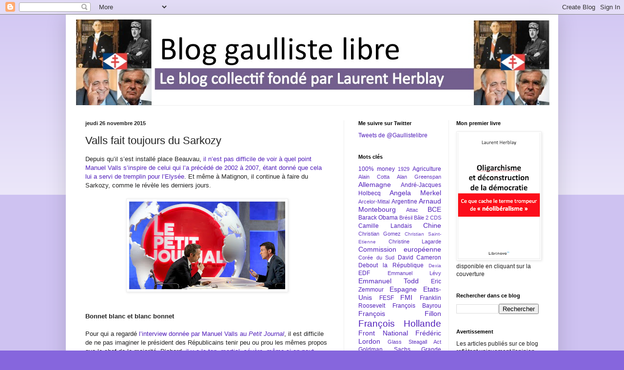

--- FILE ---
content_type: text/html; charset=UTF-8
request_url: http://www.gaullistelibre.com/2015/11/valls-fait-toujours-du-sarkozy.html
body_size: 34773
content:
<!DOCTYPE html>
<html class='v2' dir='ltr' lang='fr'>
<head>
<link href='https://www.blogger.com/static/v1/widgets/335934321-css_bundle_v2.css' rel='stylesheet' type='text/css'/>
<meta content='width=1100' name='viewport'/>
<meta content='text/html; charset=UTF-8' http-equiv='Content-Type'/>
<meta content='blogger' name='generator'/>
<link href='http://www.gaullistelibre.com/favicon.ico' rel='icon' type='image/x-icon'/>
<link href='http://www.gaullistelibre.com/2015/11/valls-fait-toujours-du-sarkozy.html' rel='canonical'/>
<link rel="alternate" type="application/atom+xml" title="Blog gaulliste libre - Atom" href="http://www.gaullistelibre.com/feeds/posts/default" />
<link rel="alternate" type="application/rss+xml" title="Blog gaulliste libre - RSS" href="http://www.gaullistelibre.com/feeds/posts/default?alt=rss" />
<link rel="service.post" type="application/atom+xml" title="Blog gaulliste libre - Atom" href="https://www.blogger.com/feeds/6252038896225490758/posts/default" />

<link rel="alternate" type="application/atom+xml" title="Blog gaulliste libre - Atom" href="http://www.gaullistelibre.com/feeds/4545659579193153187/comments/default" />
<!--Can't find substitution for tag [blog.ieCssRetrofitLinks]-->
<link href='https://blogger.googleusercontent.com/img/b/R29vZ2xl/AVvXsEil2tMYmXji9u7wdsABKAopWLBwH0eNn8K9-nSVhsDyVsSeh27ObXoArreldr01_k_F0-Xbmpv1a-k_5WIfV_etnVoQCaRUvmKafXwgMhF_MgFXNX27O8TE4_nW67SyaYleUt9DZ7NgUCI/s320/PHO39514c44-935b-11e5-bc3f-aea89e9fbdf1-805x453.jpg' rel='image_src'/>
<meta content='http://www.gaullistelibre.com/2015/11/valls-fait-toujours-du-sarkozy.html' property='og:url'/>
<meta content='Valls fait toujours du Sarkozy ' property='og:title'/>
<meta content=' Depuis qu’il s’est installé place Beauvau, il n’est pas difficile de voir à quel point Manuel Valls s’inspire de celui qui l’a précédé de 2...' property='og:description'/>
<meta content='https://blogger.googleusercontent.com/img/b/R29vZ2xl/AVvXsEil2tMYmXji9u7wdsABKAopWLBwH0eNn8K9-nSVhsDyVsSeh27ObXoArreldr01_k_F0-Xbmpv1a-k_5WIfV_etnVoQCaRUvmKafXwgMhF_MgFXNX27O8TE4_nW67SyaYleUt9DZ7NgUCI/w1200-h630-p-k-no-nu/PHO39514c44-935b-11e5-bc3f-aea89e9fbdf1-805x453.jpg' property='og:image'/>
<title>Blog gaulliste libre: Valls fait toujours du Sarkozy </title>
<style id='page-skin-1' type='text/css'><!--
/*
-----------------------------------------------
Blogger Template Style
Name:     Simple
Designer: Blogger
URL:      www.blogger.com
----------------------------------------------- */
/* Content
----------------------------------------------- */
body {
font: normal normal 12px Arial, Tahoma, Helvetica, FreeSans, sans-serif;
color: #222222;
background: #8666dd none repeat scroll top left;
padding: 0 40px 40px 40px;
}
html body .region-inner {
min-width: 0;
max-width: 100%;
width: auto;
}
h2 {
font-size: 22px;
}
a:link {
text-decoration:none;
color: #5321bb;
}
a:visited {
text-decoration:none;
color: #888888;
}
a:hover {
text-decoration:underline;
color: #8632ff;
}
.body-fauxcolumn-outer .fauxcolumn-inner {
background: transparent url(https://resources.blogblog.com/blogblog/data/1kt/simple/body_gradient_tile_light.png) repeat scroll top left;
_background-image: none;
}
.body-fauxcolumn-outer .cap-top {
position: absolute;
z-index: 1;
height: 400px;
width: 100%;
}
.body-fauxcolumn-outer .cap-top .cap-left {
width: 100%;
background: transparent url(https://resources.blogblog.com/blogblog/data/1kt/simple/gradients_light.png) repeat-x scroll top left;
_background-image: none;
}
.content-outer {
-moz-box-shadow: 0 0 40px rgba(0, 0, 0, .15);
-webkit-box-shadow: 0 0 5px rgba(0, 0, 0, .15);
-goog-ms-box-shadow: 0 0 10px #333333;
box-shadow: 0 0 40px rgba(0, 0, 0, .15);
margin-bottom: 1px;
}
.content-inner {
padding: 10px 10px;
}
.content-inner {
background-color: #ffffff;
}
/* Header
----------------------------------------------- */
.header-outer {
background: transparent none repeat-x scroll 0 -400px;
_background-image: none;
}
.Header h1 {
font: normal normal 60px Arial, Tahoma, Helvetica, FreeSans, sans-serif;
color: #5332bb;
text-shadow: -1px -1px 1px rgba(0, 0, 0, .2);
}
.Header h1 a {
color: #5332bb;
}
.Header .description {
font-size: 140%;
color: #777777;
}
.header-inner .Header .titlewrapper {
padding: 22px 30px;
}
.header-inner .Header .descriptionwrapper {
padding: 0 30px;
}
/* Tabs
----------------------------------------------- */
.tabs-inner .section:first-child {
border-top: 1px solid #eeeeee;
}
.tabs-inner .section:first-child ul {
margin-top: -1px;
border-top: 1px solid #eeeeee;
border-left: 0 solid #eeeeee;
border-right: 0 solid #eeeeee;
}
.tabs-inner .widget ul {
background: #f5f5f5 url(https://resources.blogblog.com/blogblog/data/1kt/simple/gradients_light.png) repeat-x scroll 0 -800px;
_background-image: none;
border-bottom: 1px solid #eeeeee;
margin-top: 0;
margin-left: -30px;
margin-right: -30px;
}
.tabs-inner .widget li a {
display: inline-block;
padding: .6em 1em;
font: normal normal 14px Arial, Tahoma, Helvetica, FreeSans, sans-serif;
color: #999999;
border-left: 1px solid #ffffff;
border-right: 1px solid #eeeeee;
}
.tabs-inner .widget li:first-child a {
border-left: none;
}
.tabs-inner .widget li.selected a, .tabs-inner .widget li a:hover {
color: #000000;
background-color: #eeeeee;
text-decoration: none;
}
/* Columns
----------------------------------------------- */
.main-outer {
border-top: 0 solid #eeeeee;
}
.fauxcolumn-left-outer .fauxcolumn-inner {
border-right: 1px solid #eeeeee;
}
.fauxcolumn-right-outer .fauxcolumn-inner {
border-left: 1px solid #eeeeee;
}
/* Headings
----------------------------------------------- */
div.widget > h2,
div.widget h2.title {
margin: 0 0 1em 0;
font: normal bold 11px Arial, Tahoma, Helvetica, FreeSans, sans-serif;
color: #000000;
}
/* Widgets
----------------------------------------------- */
.widget .zippy {
color: #999999;
text-shadow: 2px 2px 1px rgba(0, 0, 0, .1);
}
.widget .popular-posts ul {
list-style: none;
}
/* Posts
----------------------------------------------- */
h2.date-header {
font: normal bold 11px Arial, Tahoma, Helvetica, FreeSans, sans-serif;
}
.date-header span {
background-color: transparent;
color: #222222;
padding: inherit;
letter-spacing: inherit;
margin: inherit;
}
.main-inner {
padding-top: 30px;
padding-bottom: 30px;
}
.main-inner .column-center-inner {
padding: 0 15px;
}
.main-inner .column-center-inner .section {
margin: 0 15px;
}
.post {
margin: 0 0 25px 0;
}
h3.post-title, .comments h4 {
font: normal normal 22px Arial, Tahoma, Helvetica, FreeSans, sans-serif;
margin: .75em 0 0;
}
.post-body {
font-size: 110%;
line-height: 1.4;
position: relative;
}
.post-body img, .post-body .tr-caption-container, .Profile img, .Image img,
.BlogList .item-thumbnail img {
padding: 2px;
background: #ffffff;
border: 1px solid #eeeeee;
-moz-box-shadow: 1px 1px 5px rgba(0, 0, 0, .1);
-webkit-box-shadow: 1px 1px 5px rgba(0, 0, 0, .1);
box-shadow: 1px 1px 5px rgba(0, 0, 0, .1);
}
.post-body img, .post-body .tr-caption-container {
padding: 5px;
}
.post-body .tr-caption-container {
color: #222222;
}
.post-body .tr-caption-container img {
padding: 0;
background: transparent;
border: none;
-moz-box-shadow: 0 0 0 rgba(0, 0, 0, .1);
-webkit-box-shadow: 0 0 0 rgba(0, 0, 0, .1);
box-shadow: 0 0 0 rgba(0, 0, 0, .1);
}
.post-header {
margin: 0 0 1.5em;
line-height: 1.6;
font-size: 90%;
}
.post-footer {
margin: 20px -2px 0;
padding: 5px 10px;
color: #666666;
background-color: #f9f9f9;
border-bottom: 1px solid #eeeeee;
line-height: 1.6;
font-size: 90%;
}
#comments .comment-author {
padding-top: 1.5em;
border-top: 1px solid #eeeeee;
background-position: 0 1.5em;
}
#comments .comment-author:first-child {
padding-top: 0;
border-top: none;
}
.avatar-image-container {
margin: .2em 0 0;
}
#comments .avatar-image-container img {
border: 1px solid #eeeeee;
}
/* Comments
----------------------------------------------- */
.comments .comments-content .icon.blog-author {
background-repeat: no-repeat;
background-image: url([data-uri]);
}
.comments .comments-content .loadmore a {
border-top: 1px solid #999999;
border-bottom: 1px solid #999999;
}
.comments .comment-thread.inline-thread {
background-color: #f9f9f9;
}
.comments .continue {
border-top: 2px solid #999999;
}
/* Accents
---------------------------------------------- */
.section-columns td.columns-cell {
border-left: 1px solid #eeeeee;
}
.blog-pager {
background: transparent none no-repeat scroll top center;
}
.blog-pager-older-link, .home-link,
.blog-pager-newer-link {
background-color: #ffffff;
padding: 5px;
}
.footer-outer {
border-top: 0 dashed #bbbbbb;
}
/* Mobile
----------------------------------------------- */
body.mobile  {
background-size: auto;
}
.mobile .body-fauxcolumn-outer {
background: transparent none repeat scroll top left;
}
.mobile .body-fauxcolumn-outer .cap-top {
background-size: 100% auto;
}
.mobile .content-outer {
-webkit-box-shadow: 0 0 3px rgba(0, 0, 0, .15);
box-shadow: 0 0 3px rgba(0, 0, 0, .15);
}
.mobile .tabs-inner .widget ul {
margin-left: 0;
margin-right: 0;
}
.mobile .post {
margin: 0;
}
.mobile .main-inner .column-center-inner .section {
margin: 0;
}
.mobile .date-header span {
padding: 0.1em 10px;
margin: 0 -10px;
}
.mobile h3.post-title {
margin: 0;
}
.mobile .blog-pager {
background: transparent none no-repeat scroll top center;
}
.mobile .footer-outer {
border-top: none;
}
.mobile .main-inner, .mobile .footer-inner {
background-color: #ffffff;
}
.mobile-index-contents {
color: #222222;
}
.mobile-link-button {
background-color: #5321bb;
}
.mobile-link-button a:link, .mobile-link-button a:visited {
color: #ffffff;
}
.mobile .tabs-inner .section:first-child {
border-top: none;
}
.mobile .tabs-inner .PageList .widget-content {
background-color: #eeeeee;
color: #000000;
border-top: 1px solid #eeeeee;
border-bottom: 1px solid #eeeeee;
}
.mobile .tabs-inner .PageList .widget-content .pagelist-arrow {
border-left: 1px solid #eeeeee;
}

--></style>
<style id='template-skin-1' type='text/css'><!--
body {
min-width: 1010px;
}
.content-outer, .content-fauxcolumn-outer, .region-inner {
min-width: 1010px;
max-width: 1010px;
_width: 1010px;
}
.main-inner .columns {
padding-left: 0px;
padding-right: 430px;
}
.main-inner .fauxcolumn-center-outer {
left: 0px;
right: 430px;
/* IE6 does not respect left and right together */
_width: expression(this.parentNode.offsetWidth -
parseInt("0px") -
parseInt("430px") + 'px');
}
.main-inner .fauxcolumn-left-outer {
width: 0px;
}
.main-inner .fauxcolumn-right-outer {
width: 430px;
}
.main-inner .column-left-outer {
width: 0px;
right: 100%;
margin-left: -0px;
}
.main-inner .column-right-outer {
width: 430px;
margin-right: -430px;
}
#layout {
min-width: 0;
}
#layout .content-outer {
min-width: 0;
width: 800px;
}
#layout .region-inner {
min-width: 0;
width: auto;
}
body#layout div.add_widget {
padding: 8px;
}
body#layout div.add_widget a {
margin-left: 32px;
}
--></style>
<script type='text/javascript'>
        (function(i,s,o,g,r,a,m){i['GoogleAnalyticsObject']=r;i[r]=i[r]||function(){
        (i[r].q=i[r].q||[]).push(arguments)},i[r].l=1*new Date();a=s.createElement(o),
        m=s.getElementsByTagName(o)[0];a.async=1;a.src=g;m.parentNode.insertBefore(a,m)
        })(window,document,'script','https://www.google-analytics.com/analytics.js','ga');
        ga('create', 'UA-34719290-1', 'auto', 'blogger');
        ga('blogger.send', 'pageview');
      </script>
<link href='https://www.blogger.com/dyn-css/authorization.css?targetBlogID=6252038896225490758&amp;zx=341106ed-748e-4952-ba41-bedeefc26e0e' media='none' onload='if(media!=&#39;all&#39;)media=&#39;all&#39;' rel='stylesheet'/><noscript><link href='https://www.blogger.com/dyn-css/authorization.css?targetBlogID=6252038896225490758&amp;zx=341106ed-748e-4952-ba41-bedeefc26e0e' rel='stylesheet'/></noscript>
<meta name='google-adsense-platform-account' content='ca-host-pub-1556223355139109'/>
<meta name='google-adsense-platform-domain' content='blogspot.com'/>

</head>
<body class='loading variant-pale'>
<div class='navbar section' id='navbar' name='Navbar'><div class='widget Navbar' data-version='1' id='Navbar1'><script type="text/javascript">
    function setAttributeOnload(object, attribute, val) {
      if(window.addEventListener) {
        window.addEventListener('load',
          function(){ object[attribute] = val; }, false);
      } else {
        window.attachEvent('onload', function(){ object[attribute] = val; });
      }
    }
  </script>
<div id="navbar-iframe-container"></div>
<script type="text/javascript" src="https://apis.google.com/js/platform.js"></script>
<script type="text/javascript">
      gapi.load("gapi.iframes:gapi.iframes.style.bubble", function() {
        if (gapi.iframes && gapi.iframes.getContext) {
          gapi.iframes.getContext().openChild({
              url: 'https://www.blogger.com/navbar/6252038896225490758?po\x3d4545659579193153187\x26origin\x3dhttp://www.gaullistelibre.com',
              where: document.getElementById("navbar-iframe-container"),
              id: "navbar-iframe"
          });
        }
      });
    </script><script type="text/javascript">
(function() {
var script = document.createElement('script');
script.type = 'text/javascript';
script.src = '//pagead2.googlesyndication.com/pagead/js/google_top_exp.js';
var head = document.getElementsByTagName('head')[0];
if (head) {
head.appendChild(script);
}})();
</script>
</div></div>
<div class='body-fauxcolumns'>
<div class='fauxcolumn-outer body-fauxcolumn-outer'>
<div class='cap-top'>
<div class='cap-left'></div>
<div class='cap-right'></div>
</div>
<div class='fauxborder-left'>
<div class='fauxborder-right'></div>
<div class='fauxcolumn-inner'>
</div>
</div>
<div class='cap-bottom'>
<div class='cap-left'></div>
<div class='cap-right'></div>
</div>
</div>
</div>
<div class='content'>
<div class='content-fauxcolumns'>
<div class='fauxcolumn-outer content-fauxcolumn-outer'>
<div class='cap-top'>
<div class='cap-left'></div>
<div class='cap-right'></div>
</div>
<div class='fauxborder-left'>
<div class='fauxborder-right'></div>
<div class='fauxcolumn-inner'>
</div>
</div>
<div class='cap-bottom'>
<div class='cap-left'></div>
<div class='cap-right'></div>
</div>
</div>
</div>
<div class='content-outer'>
<div class='content-cap-top cap-top'>
<div class='cap-left'></div>
<div class='cap-right'></div>
</div>
<div class='fauxborder-left content-fauxborder-left'>
<div class='fauxborder-right content-fauxborder-right'></div>
<div class='content-inner'>
<header>
<div class='header-outer'>
<div class='header-cap-top cap-top'>
<div class='cap-left'></div>
<div class='cap-right'></div>
</div>
<div class='fauxborder-left header-fauxborder-left'>
<div class='fauxborder-right header-fauxborder-right'></div>
<div class='region-inner header-inner'>
<div class='header section' id='header' name='En-tête'><div class='widget Header' data-version='1' id='Header1'>
<div id='header-inner'>
<a href='http://www.gaullistelibre.com/' style='display: block'>
<img alt='Blog gaulliste libre' height='176px; ' id='Header1_headerimg' src='https://blogger.googleusercontent.com/img/b/R29vZ2xl/AVvXsEgStA_DANZo90KaE1Q1SxuNIF9a9v6Yidnr3NBSq-Ep5wS_7-174o96v7pK6Q1kfJCbv9hsejcFA5KeZ9s7UeFC5GkU_X8tVyMFNnvqFX5DoZIfureV3TMLj7IA15ZT2Nh6-uAYltzvCio/s1600/Diapositive1.jpg' style='display: block' width='992px; '/>
</a>
</div>
</div></div>
</div>
</div>
<div class='header-cap-bottom cap-bottom'>
<div class='cap-left'></div>
<div class='cap-right'></div>
</div>
</div>
</header>
<div class='tabs-outer'>
<div class='tabs-cap-top cap-top'>
<div class='cap-left'></div>
<div class='cap-right'></div>
</div>
<div class='fauxborder-left tabs-fauxborder-left'>
<div class='fauxborder-right tabs-fauxborder-right'></div>
<div class='region-inner tabs-inner'>
<div class='tabs no-items section' id='crosscol' name='Toutes les colonnes'></div>
<div class='tabs no-items section' id='crosscol-overflow' name='Cross-Column 2'></div>
</div>
</div>
<div class='tabs-cap-bottom cap-bottom'>
<div class='cap-left'></div>
<div class='cap-right'></div>
</div>
</div>
<div class='main-outer'>
<div class='main-cap-top cap-top'>
<div class='cap-left'></div>
<div class='cap-right'></div>
</div>
<div class='fauxborder-left main-fauxborder-left'>
<div class='fauxborder-right main-fauxborder-right'></div>
<div class='region-inner main-inner'>
<div class='columns fauxcolumns'>
<div class='fauxcolumn-outer fauxcolumn-center-outer'>
<div class='cap-top'>
<div class='cap-left'></div>
<div class='cap-right'></div>
</div>
<div class='fauxborder-left'>
<div class='fauxborder-right'></div>
<div class='fauxcolumn-inner'>
</div>
</div>
<div class='cap-bottom'>
<div class='cap-left'></div>
<div class='cap-right'></div>
</div>
</div>
<div class='fauxcolumn-outer fauxcolumn-left-outer'>
<div class='cap-top'>
<div class='cap-left'></div>
<div class='cap-right'></div>
</div>
<div class='fauxborder-left'>
<div class='fauxborder-right'></div>
<div class='fauxcolumn-inner'>
</div>
</div>
<div class='cap-bottom'>
<div class='cap-left'></div>
<div class='cap-right'></div>
</div>
</div>
<div class='fauxcolumn-outer fauxcolumn-right-outer'>
<div class='cap-top'>
<div class='cap-left'></div>
<div class='cap-right'></div>
</div>
<div class='fauxborder-left'>
<div class='fauxborder-right'></div>
<div class='fauxcolumn-inner'>
</div>
</div>
<div class='cap-bottom'>
<div class='cap-left'></div>
<div class='cap-right'></div>
</div>
</div>
<!-- corrects IE6 width calculation -->
<div class='columns-inner'>
<div class='column-center-outer'>
<div class='column-center-inner'>
<div class='main section' id='main' name='Principal'><div class='widget Blog' data-version='1' id='Blog1'>
<div class='blog-posts hfeed'>

          <div class="date-outer">
        
<h2 class='date-header'><span>jeudi 26 novembre 2015</span></h2>

          <div class="date-posts">
        
<div class='post-outer'>
<div class='post hentry uncustomized-post-template' itemprop='blogPost' itemscope='itemscope' itemtype='http://schema.org/BlogPosting'>
<meta content='https://blogger.googleusercontent.com/img/b/R29vZ2xl/AVvXsEil2tMYmXji9u7wdsABKAopWLBwH0eNn8K9-nSVhsDyVsSeh27ObXoArreldr01_k_F0-Xbmpv1a-k_5WIfV_etnVoQCaRUvmKafXwgMhF_MgFXNX27O8TE4_nW67SyaYleUt9DZ7NgUCI/s320/PHO39514c44-935b-11e5-bc3f-aea89e9fbdf1-805x453.jpg' itemprop='image_url'/>
<meta content='6252038896225490758' itemprop='blogId'/>
<meta content='4545659579193153187' itemprop='postId'/>
<a name='4545659579193153187'></a>
<h3 class='post-title entry-title' itemprop='name'>
Valls fait toujours du Sarkozy 
</h3>
<div class='post-header'>
<div class='post-header-line-1'></div>
</div>
<div class='post-body entry-content' id='post-body-4545659579193153187' itemprop='description articleBody'>
<div class="MsoNormal" style="margin-bottom: .0001pt; margin-bottom: 0cm;">
<span style="font-family: Arial, Helvetica, sans-serif;">Depuis qu&#8217;il
s&#8217;est installé place Beauvau, <a href="http://www.gaullistelibre.com/2013/08/manuel-valls-apprenti-sarkozy.html">il
n&#8217;est pas difficile de voir à quel point Manuel Valls s&#8217;inspire de celui qui
l&#8217;a précédé de 2002 à 2007, étant donné que cela lui a servi de tremplin pour
l&#8217;Elysée</a>. Et même à Matignon, il continue à faire du Sarkozy, comme le
révèle les derniers jours.</span></div>
<div class="MsoNormal" style="margin-bottom: .0001pt; margin-bottom: 0cm;">
<br /></div>
<div class="separator" style="clear: both; text-align: center;">
<span style="font-family: Arial, Helvetica, sans-serif;"><a href="https://blogger.googleusercontent.com/img/b/R29vZ2xl/AVvXsEil2tMYmXji9u7wdsABKAopWLBwH0eNn8K9-nSVhsDyVsSeh27ObXoArreldr01_k_F0-Xbmpv1a-k_5WIfV_etnVoQCaRUvmKafXwgMhF_MgFXNX27O8TE4_nW67SyaYleUt9DZ7NgUCI/s1600/PHO39514c44-935b-11e5-bc3f-aea89e9fbdf1-805x453.jpg" imageanchor="1" style="margin-left: 1em; margin-right: 1em;"><img border="0" height="180" src="https://blogger.googleusercontent.com/img/b/R29vZ2xl/AVvXsEil2tMYmXji9u7wdsABKAopWLBwH0eNn8K9-nSVhsDyVsSeh27ObXoArreldr01_k_F0-Xbmpv1a-k_5WIfV_etnVoQCaRUvmKafXwgMhF_MgFXNX27O8TE4_nW67SyaYleUt9DZ7NgUCI/s320/PHO39514c44-935b-11e5-bc3f-aea89e9fbdf1-805x453.jpg" width="320" /></a></span></div>
<div class="separator" style="clear: both; text-align: center;">
<span style="font-family: Arial, Helvetica, sans-serif;"><br /></span></div>
<br />
<div class="MsoNormal" style="margin-bottom: .0001pt; margin-bottom: 0cm;">
<b><span style="font-family: Arial, Helvetica, sans-serif;">Bonnet
blanc et blanc bonnet<o:p></o:p></span></b></div>
<div class="MsoNormal" style="margin-bottom: .0001pt; margin-bottom: 0cm;">
<br /></div>
<div class="MsoNormal" style="margin-bottom: .0001pt; margin-bottom: 0cm;">
<span style="font-family: Arial, Helvetica, sans-serif;">Pour qui a
regardé <a href="http://www.canalplus.fr/c-emissions/c-le-petit-journal/pid6515-le-petit-journal.html?vid=1333987">l&#8217;interview
donnée par Manuel Valls au <i style="mso-bidi-font-style: normal;">Petit Journal</i></a>,
il est difficile de ne pas imaginer le président des Républicains tenir peu ou
prou les mêmes propos que le chef de la majorité. D&#8217;abord, <a href="http://www.gaullistelibre.com/2013/08/manuel-valls-apprenti-sarkozy.html">il
y a le ton, martial, sévère, même si on peut penser que c&#8217;est un peu surjoué et
que les ficelles communiquantes ne sont pas toujours très discrètes</a>. Puis,
il y a le volontarisme affiché, les mesures annoncées et défendues, les
promesses faites&nbsp;: toute une panoplie soigneusement étudiée, <a href="http://www.gaullistelibre.com/2015/11/apres-lhorreur-les-ombres.html">veillant
à répondre aux horreurs d&#8217;il y a quelques jours et au besoin de réponses des
Français</a>. Ce faisant, <a href="http://www.gaullistelibre.com/2015/11/apres-lhorreur-lespoir.html">le
gouvernement a largement repris les propositions de l&#8217;opposition</a>, dont la
ligne de différenciation ne semble plus tenir qu&#8217;au reproche de ne pas avoir
pris ces mesures après les attentats de janvier.</span></div>
<div class="MsoNormal" style="margin-bottom: .0001pt; margin-bottom: 0cm;">
<br /></div>
<div class="MsoNormal" style="margin-bottom: .0001pt; margin-bottom: 0cm;">
<span style="font-family: Arial, Helvetica, sans-serif;">Manuel Valls
pousse le détail très loin. <a href="http://www.canalplus.fr/c-emissions/c-le-petit-journal/pid6515-le-petit-journal.html?vid=1333987">Il
a même évoqué avec émotion ses racines espagnoles et catalanes et ce qu&#8217;il
devait à la France qui lui avait offert son parcours</a>, de la même manière
que Nicolas Sarkozy avait évoqué ses origines étrangères lui-aussi avant
l&#8217;élection présidentielle. <a href="http://www.canalplus.fr/c-emissions/c-le-petit-journal/pid6515-le-petit-journal.html?vid=1333987">Le
Premier Ministre a aussi critiqué l&#8217;Europe, qui doit évoluer sur les frontières</a>,
sous peine d&#8217;être rejetée par les citoyens, <a href="http://www.gaullistelibre.com/2014/04/lump-se-moque-du-monde-sur-schengen.html">dans
un argumentaire très proche de celui de l&#8217;ancien président quand il s&#8217;en prend
à Schengen</a>, même si on notera que, dans les deux cas, ils ont soutenu ce
traité et n&#8217;ont rien fait pour le modifier&#8230; Enfin, <a href="http://www.lefigaro.fr/international/2015/11/25/01003-20151125ARTFIG00140-valls-ne-veut-plus-de-refugies-et-charge-merkel.php">on
peut noter qu&#8217;il s&#8217;est même permis de critiquer la position Allemande sur les
migrants dans la presse européenne, soutenant que nous ne pouvons plus
accueillir davantage de réfugiés aujourd&#8217;hui</a>.</span></div>
<div class="MsoNormal" style="margin-bottom: .0001pt; margin-bottom: 0cm;">
<br /></div>
<div class="MsoNormal" style="margin-bottom: .0001pt; margin-bottom: 0cm;">
<b><span style="font-family: Arial, Helvetica, sans-serif;">Le sens
de cette convergence<o:p></o:p></span></b></div>
<div class="MsoNormal" style="margin-bottom: .0001pt; margin-bottom: 0cm;">
<br /></div>
<div class="MsoNormal" style="margin-bottom: .0001pt; margin-bottom: 0cm;">
<span style="font-family: Arial, Helvetica, sans-serif;"></span></div>
<a name="more"></a><span style="font-family: Arial, Helvetica, sans-serif;">Bien sûr, certains
verront derrière ces déclarations essentiellement un exercice de communication
destiné à donner le change sur la réaction du gouvernement et penser que les
Français ne seront pas dupes. Mais il faut aussi reconnaître que, <a href="http://www.gaullistelibre.com/2015/11/apres-lhorreur-les-ombres.html">malgré
toutes ses insuffisances</a> (on peut penser au risque constitutionnel qui pèse
sur l&#8217;extension de l&#8217;état d&#8217;urgence), <a href="http://www.gaullistelibre.com/2015/11/apres-lhorreur-lespoir.html">la
majorité a su véritablement infléchir sa politique sur plusieurs questions, que
ce soit le contrôle aux frontières, ou la remise en cause du pacte de stabilité
à la faveur d&#8217;un pacte de sécurité devenu prioritaire</a> et pour lequel
devraient être dégagés de vrais moyens. Ce faisant, cette équipe coupe
largement l&#8217;herbe sous le pied de la majorité précédente, qui peine à proposer
des réponses différentes à la menace terroriste qu&#8217;affronte notre pays.</span><br />
<div class="MsoNormal" style="margin-bottom: .0001pt; margin-bottom: 0cm;">
<br /></div>
<div class="MsoNormal" style="margin-bottom: .0001pt; margin-bottom: 0cm;">
<span style="font-family: Arial, Helvetica, sans-serif;">Ce faisant,
entre l&#8217;économie et la sécurité, aujourd&#8217;hui, le Parti dit Socialiste ne laisse
plus un grand espace politique à son adversaire traditionnel. Le travail du
dimanche, vanté par Sarkozy&nbsp;? <a href="http://www.gaullistelibre.com/2014/10/emmanuel-macron-fait-ce-que-sarkozy.html">C&#8217;est
Macron qui l&#8217;a fait</a>. L&#8217;augmentation des moyens de la police, <a href="http://www.gaullistelibre.com/2015/11/attentats-migrants-ci-git-lespace.html">la
remise en question de Schengen&nbsp;</a>? Là encore, <a href="http://www.gaullistelibre.com/2015/11/attentats-migrants-ci-git-lespace.html">c&#8217;est
la gauche qui le fait à front renversé par rapport à des Républicains</a>
réduits aux extrêmes pour se distinguer de l&#8217;équipe au pouvoir, <a href="http://www.gaullistelibre.com/2015/11/apres-lhorreur-les-ombres.html">comme
avec les camps d&#8217;enfermement des fiches S de Laurent Wauquiez</a> ou <a href="http://www.gaullistelibre.com/2013/08/cope-et-les-morts-vivants-du.html">la
baisse de 130 milliards des dépenses publiques évoquée par Copé ou Fillon</a>.
Et si François Hollande, même si sa politique reste fondamentalement une
erreur, <a href="http://www.gaullistelibre.com/2015/07/2017-attention-ne-pas-sous-estimer.html">était
une sorte de synthèse toute cynique et machiavélique de Tony Blair et François
Mitterrand, piégeant ses adversaires&nbsp;</a>?</span></div>
<div class="MsoNormal" style="margin-bottom: .0001pt; margin-bottom: 0cm;">
<br /></div>
<!--[if gte mso 9]><xml>
 <o:DocumentProperties>
  <o:Template>Normal.dotm</o:Template>
  <o:Revision>0</o:Revision>
  <o:TotalTime>0</o:TotalTime>
  <o:Pages>1</o:Pages>
  <o:Words>846</o:Words>
  <o:Characters>4824</o:Characters>
  <o:Company>LMDG</o:Company>
  <o:Lines>40</o:Lines>
  <o:Paragraphs>9</o:Paragraphs>
  <o:CharactersWithSpaces>5924</o:CharactersWithSpaces>
  <o:Version>12.256</o:Version>
 </o:DocumentProperties>
 <o:OfficeDocumentSettings>
  <o:AllowPNG/>
 </o:OfficeDocumentSettings>
</xml><![endif]--><!--[if gte mso 9]><xml>
 <w:WordDocument>
  <w:Zoom>0</w:Zoom>
  <w:TrackMoves>false</w:TrackMoves>
  <w:TrackFormatting/>
  <w:HyphenationZone>21</w:HyphenationZone>
  <w:PunctuationKerning/>
  <w:DrawingGridHorizontalSpacing>18 pt</w:DrawingGridHorizontalSpacing>
  <w:DrawingGridVerticalSpacing>18 pt</w:DrawingGridVerticalSpacing>
  <w:DisplayHorizontalDrawingGridEvery>0</w:DisplayHorizontalDrawingGridEvery>
  <w:DisplayVerticalDrawingGridEvery>0</w:DisplayVerticalDrawingGridEvery>
  <w:ValidateAgainstSchemas/>
  <w:SaveIfXMLInvalid>false</w:SaveIfXMLInvalid>
  <w:IgnoreMixedContent>false</w:IgnoreMixedContent>
  <w:AlwaysShowPlaceholderText>false</w:AlwaysShowPlaceholderText>
  <w:Compatibility>
   <w:BreakWrappedTables/>
   <w:DontGrowAutofit/>
   <w:DontAutofitConstrainedTables/>
   <w:DontVertAlignInTxbx/>
  </w:Compatibility>
 </w:WordDocument>
</xml><![endif]--><!--[if gte mso 9]><xml>
 <w:LatentStyles DefLockedState="false" LatentStyleCount="276">
 </w:LatentStyles>
</xml><![endif]-->

<!--[if gte mso 10]>
<style>
 /* Style Definitions */
table.MsoNormalTable
 {mso-style-name:"Tableau Normal";
 mso-tstyle-rowband-size:0;
 mso-tstyle-colband-size:0;
 mso-style-noshow:yes;
 mso-style-parent:"";
 mso-padding-alt:0cm 5.4pt 0cm 5.4pt;
 mso-para-margin:0cm;
 mso-para-margin-bottom:.0001pt;
 mso-pagination:widow-orphan;
 font-size:12.0pt;
 font-family:"Times New Roman";
 mso-ascii-font-family:Cambria;
 mso-ascii-theme-font:minor-latin;
 mso-fareast-font-family:"Times New Roman";
 mso-fareast-theme-font:minor-fareast;
 mso-hansi-font-family:Cambria;
 mso-hansi-theme-font:minor-latin;
 mso-bidi-font-family:"Times New Roman";
 mso-bidi-theme-font:minor-bidi;}
</style>
<![endif]-->



<!--StartFragment-->































<!--EndFragment--><br />
<div class="MsoNormal" style="margin-bottom: .0001pt; margin-bottom: 0cm;">
<span style="font-family: Arial, Helvetica, sans-serif;">En effet, <a href="http://www.gaullistelibre.com/2015/07/2017-attention-ne-pas-sous-estimer.html">que
reste-t-il à Nicolas Sarkozy maintenant que le gouvernement en place met même
en pratique certaines des promesses qu&#8217;il n&#8217;a pas tenues sous son mandat</a>, <a href="http://www.gaullistelibre.com/2015/11/attentats-migrants-ci-git-lespace.html">sur
Schengen</a> ou <a href="http://www.gaullistelibre.com/2014/10/emmanuel-macron-fait-ce-que-sarkozy.html">le
travail du dimanche&nbsp;</a>? Toute la question est de savoir si Manuel Valls
finira par en profiter un jour&#8230;</span></div>
<div style='clear: both;'></div>
</div>
<div class='post-footer'>
<div class='post-footer-line post-footer-line-1'>
<span class='post-author vcard'>
</span>
<span class='post-timestamp'>
à
<meta content='http://www.gaullistelibre.com/2015/11/valls-fait-toujours-du-sarkozy.html' itemprop='url'/>
<a class='timestamp-link' href='http://www.gaullistelibre.com/2015/11/valls-fait-toujours-du-sarkozy.html' rel='bookmark' title='permanent link'><abbr class='published' itemprop='datePublished' title='2015-11-26T07:55:00+01:00'>07:55</abbr></a>
</span>
<span class='post-comment-link'>
</span>
<span class='post-icons'>
<span class='item-action'>
<a href='https://www.blogger.com/email-post/6252038896225490758/4545659579193153187' title='Envoyer l&#39;article par e-mail'>
<img alt='' class='icon-action' height='13' src='https://resources.blogblog.com/img/icon18_email.gif' width='18'/>
</a>
</span>
<span class='item-control blog-admin pid-1957591797'>
<a href='https://www.blogger.com/post-edit.g?blogID=6252038896225490758&postID=4545659579193153187&from=pencil' title='Modifier l&#39;article'>
<img alt='' class='icon-action' height='18' src='https://resources.blogblog.com/img/icon18_edit_allbkg.gif' width='18'/>
</a>
</span>
</span>
<div class='post-share-buttons goog-inline-block'>
<a class='goog-inline-block share-button sb-email' href='https://www.blogger.com/share-post.g?blogID=6252038896225490758&postID=4545659579193153187&target=email' target='_blank' title='Envoyer par e-mail'><span class='share-button-link-text'>Envoyer par e-mail</span></a><a class='goog-inline-block share-button sb-blog' href='https://www.blogger.com/share-post.g?blogID=6252038896225490758&postID=4545659579193153187&target=blog' onclick='window.open(this.href, "_blank", "height=270,width=475"); return false;' target='_blank' title='BlogThis!'><span class='share-button-link-text'>BlogThis!</span></a><a class='goog-inline-block share-button sb-twitter' href='https://www.blogger.com/share-post.g?blogID=6252038896225490758&postID=4545659579193153187&target=twitter' target='_blank' title='Partager sur X'><span class='share-button-link-text'>Partager sur X</span></a><a class='goog-inline-block share-button sb-facebook' href='https://www.blogger.com/share-post.g?blogID=6252038896225490758&postID=4545659579193153187&target=facebook' onclick='window.open(this.href, "_blank", "height=430,width=640"); return false;' target='_blank' title='Partager sur Facebook'><span class='share-button-link-text'>Partager sur Facebook</span></a><a class='goog-inline-block share-button sb-pinterest' href='https://www.blogger.com/share-post.g?blogID=6252038896225490758&postID=4545659579193153187&target=pinterest' target='_blank' title='Partager sur Pinterest'><span class='share-button-link-text'>Partager sur Pinterest</span></a>
</div>
</div>
<div class='post-footer-line post-footer-line-2'>
<span class='post-labels'>
Libellés :
<a href='http://www.gaullistelibre.com/search/label/attentats' rel='tag'>attentats</a>,
<a href='http://www.gaullistelibre.com/search/label/Fran%C3%A7ois%20Hollande' rel='tag'>François Hollande</a>,
<a href='http://www.gaullistelibre.com/search/label/Le%20Petit%20Journal' rel='tag'>Le Petit Journal</a>,
<a href='http://www.gaullistelibre.com/search/label/Manuel%20Valls' rel='tag'>Manuel Valls</a>,
<a href='http://www.gaullistelibre.com/search/label/Nicolas%20Sarkozy' rel='tag'>Nicolas Sarkozy</a>
</span>
</div>
<div class='post-footer-line post-footer-line-3'>
<span class='post-location'>
</span>
</div>
</div>
</div>
<div class='comments' id='comments'>
<a name='comments'></a>
<h4>18&#160;commentaires:</h4>
<div class='comments-content'>
<script async='async' src='' type='text/javascript'></script>
<script type='text/javascript'>
    (function() {
      var items = null;
      var msgs = null;
      var config = {};

// <![CDATA[
      var cursor = null;
      if (items && items.length > 0) {
        cursor = parseInt(items[items.length - 1].timestamp) + 1;
      }

      var bodyFromEntry = function(entry) {
        var text = (entry &&
                    ((entry.content && entry.content.$t) ||
                     (entry.summary && entry.summary.$t))) ||
            '';
        if (entry && entry.gd$extendedProperty) {
          for (var k in entry.gd$extendedProperty) {
            if (entry.gd$extendedProperty[k].name == 'blogger.contentRemoved') {
              return '<span class="deleted-comment">' + text + '</span>';
            }
          }
        }
        return text;
      }

      var parse = function(data) {
        cursor = null;
        var comments = [];
        if (data && data.feed && data.feed.entry) {
          for (var i = 0, entry; entry = data.feed.entry[i]; i++) {
            var comment = {};
            // comment ID, parsed out of the original id format
            var id = /blog-(\d+).post-(\d+)/.exec(entry.id.$t);
            comment.id = id ? id[2] : null;
            comment.body = bodyFromEntry(entry);
            comment.timestamp = Date.parse(entry.published.$t) + '';
            if (entry.author && entry.author.constructor === Array) {
              var auth = entry.author[0];
              if (auth) {
                comment.author = {
                  name: (auth.name ? auth.name.$t : undefined),
                  profileUrl: (auth.uri ? auth.uri.$t : undefined),
                  avatarUrl: (auth.gd$image ? auth.gd$image.src : undefined)
                };
              }
            }
            if (entry.link) {
              if (entry.link[2]) {
                comment.link = comment.permalink = entry.link[2].href;
              }
              if (entry.link[3]) {
                var pid = /.*comments\/default\/(\d+)\?.*/.exec(entry.link[3].href);
                if (pid && pid[1]) {
                  comment.parentId = pid[1];
                }
              }
            }
            comment.deleteclass = 'item-control blog-admin';
            if (entry.gd$extendedProperty) {
              for (var k in entry.gd$extendedProperty) {
                if (entry.gd$extendedProperty[k].name == 'blogger.itemClass') {
                  comment.deleteclass += ' ' + entry.gd$extendedProperty[k].value;
                } else if (entry.gd$extendedProperty[k].name == 'blogger.displayTime') {
                  comment.displayTime = entry.gd$extendedProperty[k].value;
                }
              }
            }
            comments.push(comment);
          }
        }
        return comments;
      };

      var paginator = function(callback) {
        if (hasMore()) {
          var url = config.feed + '?alt=json&v=2&orderby=published&reverse=false&max-results=50';
          if (cursor) {
            url += '&published-min=' + new Date(cursor).toISOString();
          }
          window.bloggercomments = function(data) {
            var parsed = parse(data);
            cursor = parsed.length < 50 ? null
                : parseInt(parsed[parsed.length - 1].timestamp) + 1
            callback(parsed);
            window.bloggercomments = null;
          }
          url += '&callback=bloggercomments';
          var script = document.createElement('script');
          script.type = 'text/javascript';
          script.src = url;
          document.getElementsByTagName('head')[0].appendChild(script);
        }
      };
      var hasMore = function() {
        return !!cursor;
      };
      var getMeta = function(key, comment) {
        if ('iswriter' == key) {
          var matches = !!comment.author
              && comment.author.name == config.authorName
              && comment.author.profileUrl == config.authorUrl;
          return matches ? 'true' : '';
        } else if ('deletelink' == key) {
          return config.baseUri + '/comment/delete/'
               + config.blogId + '/' + comment.id;
        } else if ('deleteclass' == key) {
          return comment.deleteclass;
        }
        return '';
      };

      var replybox = null;
      var replyUrlParts = null;
      var replyParent = undefined;

      var onReply = function(commentId, domId) {
        if (replybox == null) {
          // lazily cache replybox, and adjust to suit this style:
          replybox = document.getElementById('comment-editor');
          if (replybox != null) {
            replybox.height = '250px';
            replybox.style.display = 'block';
            replyUrlParts = replybox.src.split('#');
          }
        }
        if (replybox && (commentId !== replyParent)) {
          replybox.src = '';
          document.getElementById(domId).insertBefore(replybox, null);
          replybox.src = replyUrlParts[0]
              + (commentId ? '&parentID=' + commentId : '')
              + '#' + replyUrlParts[1];
          replyParent = commentId;
        }
      };

      var hash = (window.location.hash || '#').substring(1);
      var startThread, targetComment;
      if (/^comment-form_/.test(hash)) {
        startThread = hash.substring('comment-form_'.length);
      } else if (/^c[0-9]+$/.test(hash)) {
        targetComment = hash.substring(1);
      }

      // Configure commenting API:
      var configJso = {
        'maxDepth': config.maxThreadDepth
      };
      var provider = {
        'id': config.postId,
        'data': items,
        'loadNext': paginator,
        'hasMore': hasMore,
        'getMeta': getMeta,
        'onReply': onReply,
        'rendered': true,
        'initComment': targetComment,
        'initReplyThread': startThread,
        'config': configJso,
        'messages': msgs
      };

      var render = function() {
        if (window.goog && window.goog.comments) {
          var holder = document.getElementById('comment-holder');
          window.goog.comments.render(holder, provider);
        }
      };

      // render now, or queue to render when library loads:
      if (window.goog && window.goog.comments) {
        render();
      } else {
        window.goog = window.goog || {};
        window.goog.comments = window.goog.comments || {};
        window.goog.comments.loadQueue = window.goog.comments.loadQueue || [];
        window.goog.comments.loadQueue.push(render);
      }
    })();
// ]]>
  </script>
<div id='comment-holder'>
<div class="comment-thread toplevel-thread"><ol id="top-ra"><li class="comment" id="c2862477890391269028"><div class="avatar-image-container"><img src="//resources.blogblog.com/img/blank.gif" alt=""/></div><div class="comment-block"><div class="comment-header"><cite class="user">1984</cite><span class="icon user "></span><span class="datetime secondary-text"><a rel="nofollow" href="http://www.gaullistelibre.com/2015/11/valls-fait-toujours-du-sarkozy.html?showComment=1448524332803#c2862477890391269028">26 novembre 2015 à 08:52</a></span></div><p class="comment-content">@LH<br><br>Tous des communiquants. Les décisions politiques de haut niveau sont prises ailleurs (Bruxelles...). Ce sont tous, quoi qu&#39;il en soit, des libéraux ; les notions de droite et de gauche n&#39;ayant plus de sens dans le cadre de la partition politique de 2015. Un seul credo, le marché total et son idéologie. Bref, l&#39;UE comme seule horizon ! </p><span class="comment-actions secondary-text"><a class="comment-reply" target="_self" data-comment-id="2862477890391269028">Répondre</a><span class="item-control blog-admin blog-admin pid-1224889602"><a target="_self" href="https://www.blogger.com/comment/delete/6252038896225490758/2862477890391269028">Supprimer</a></span></span></div><div class="comment-replies"><div id="c2862477890391269028-rt" class="comment-thread inline-thread hidden"><span class="thread-toggle thread-expanded"><span class="thread-arrow"></span><span class="thread-count"><a target="_self">Réponses</a></span></span><ol id="c2862477890391269028-ra" class="thread-chrome thread-expanded"><div></div><div id="c2862477890391269028-continue" class="continue"><a class="comment-reply" target="_self" data-comment-id="2862477890391269028">Répondre</a></div></ol></div></div><div class="comment-replybox-single" id="c2862477890391269028-ce"></div></li><li class="comment" id="c6252289777997526341"><div class="avatar-image-container"><img src="//www.blogger.com/img/blogger_logo_round_35.png" alt=""/></div><div class="comment-block"><div class="comment-header"><cite class="user"><a href="https://www.blogger.com/profile/06995974691495963556" rel="nofollow">ummite777</a></cite><span class="icon user "></span><span class="datetime secondary-text"><a rel="nofollow" href="http://www.gaullistelibre.com/2015/11/valls-fait-toujours-du-sarkozy.html?showComment=1448528969585#c6252289777997526341">26 novembre 2015 à 10:09</a></span></div><p class="comment-content">tout à fait exact : mais faut pas oublier que ces factions politique , sont des factions caméléon !</p><span class="comment-actions secondary-text"><a class="comment-reply" target="_self" data-comment-id="6252289777997526341">Répondre</a><span class="item-control blog-admin blog-admin pid-1993677505"><a target="_self" href="https://www.blogger.com/comment/delete/6252038896225490758/6252289777997526341">Supprimer</a></span></span></div><div class="comment-replies"><div id="c6252289777997526341-rt" class="comment-thread inline-thread hidden"><span class="thread-toggle thread-expanded"><span class="thread-arrow"></span><span class="thread-count"><a target="_self">Réponses</a></span></span><ol id="c6252289777997526341-ra" class="thread-chrome thread-expanded"><div></div><div id="c6252289777997526341-continue" class="continue"><a class="comment-reply" target="_self" data-comment-id="6252289777997526341">Répondre</a></div></ol></div></div><div class="comment-replybox-single" id="c6252289777997526341-ce"></div></li><li class="comment" id="c998508250399353401"><div class="avatar-image-container"><img src="//www.blogger.com/img/blogger_logo_round_35.png" alt=""/></div><div class="comment-block"><div class="comment-header"><cite class="user"><a href="https://www.blogger.com/profile/10579857348391249283" rel="nofollow">cliquet</a></cite><span class="icon user "></span><span class="datetime secondary-text"><a rel="nofollow" href="http://www.gaullistelibre.com/2015/11/valls-fait-toujours-du-sarkozy.html?showComment=1448532794965#c998508250399353401">26 novembre 2015 à 11:13</a></span></div><p class="comment-content">Pauvre Valls, il a bien de la misère. Lui qui croyait qu&#39;apres avoir été adoubé par le Bilderberg bien avant les autres le désignait comme successeur de Hollande sinon en 2017, au moins en 2022. seulement voilà, ils ont fait comme lui, les Juppé, Fillon et même Pellerin et Macron... Mais où allons nous si tout le monde va à la conférence annuelle de ce club chargé de faire la promo électorale des futurs dirigeants occidentaux? Sans compter que Hollande, qui n&#39;hésite pas à utiliser les habits du FN quand ça peut le hisser dans les sondages, peut le transformer en repoussoir le moment venu. Ne pouvant plus faire du MLP, il n&#39;a plus sur son étagère que du Sarko. Bonjour le &quot;Socialisme Nouveau&quot;</p><span class="comment-actions secondary-text"><a class="comment-reply" target="_self" data-comment-id="998508250399353401">Répondre</a><span class="item-control blog-admin blog-admin pid-482263961"><a target="_self" href="https://www.blogger.com/comment/delete/6252038896225490758/998508250399353401">Supprimer</a></span></span></div><div class="comment-replies"><div id="c998508250399353401-rt" class="comment-thread inline-thread hidden"><span class="thread-toggle thread-expanded"><span class="thread-arrow"></span><span class="thread-count"><a target="_self">Réponses</a></span></span><ol id="c998508250399353401-ra" class="thread-chrome thread-expanded"><div></div><div id="c998508250399353401-continue" class="continue"><a class="comment-reply" target="_self" data-comment-id="998508250399353401">Répondre</a></div></ol></div></div><div class="comment-replybox-single" id="c998508250399353401-ce"></div></li><li class="comment" id="c3012154855390458681"><div class="avatar-image-container"><img src="//resources.blogblog.com/img/blank.gif" alt=""/></div><div class="comment-block"><div class="comment-header"><cite class="user">Anonyme</cite><span class="icon user "></span><span class="datetime secondary-text"><a rel="nofollow" href="http://www.gaullistelibre.com/2015/11/valls-fait-toujours-du-sarkozy.html?showComment=1448533759574#c3012154855390458681">26 novembre 2015 à 11:29</a></span></div><p class="comment-content">Je me suis tapé la vidéo de Valls au Petit Journal.<br>Quelle hypocrisie, quel cynisme, quelle caricature, quels mensonges et quel vide intersidéral.<br>L&#39;art de toujours retourner et fuir les sujets qui pourraient être un peu sensibles <br>Les quelques bonnes questions (oh, pas beaucoup, juste pour pouvoir dire qu&#39;on les a posées) ont été balayées d&#39;un revers de main.<br><br>Son discours est essentiellement et uniquement adressé à ceux qui pourront le propulser une marche au dessus. Il envoie tous les signaux qu&#39;il faut.<br><br>Comment peut-on faire confiance à ce genre de personnes ? Impossible.<br><br><br>***Jacko***</p><span class="comment-actions secondary-text"><a class="comment-reply" target="_self" data-comment-id="3012154855390458681">Répondre</a><span class="item-control blog-admin blog-admin pid-1224889602"><a target="_self" href="https://www.blogger.com/comment/delete/6252038896225490758/3012154855390458681">Supprimer</a></span></span></div><div class="comment-replies"><div id="c3012154855390458681-rt" class="comment-thread inline-thread hidden"><span class="thread-toggle thread-expanded"><span class="thread-arrow"></span><span class="thread-count"><a target="_self">Réponses</a></span></span><ol id="c3012154855390458681-ra" class="thread-chrome thread-expanded"><div></div><div id="c3012154855390458681-continue" class="continue"><a class="comment-reply" target="_self" data-comment-id="3012154855390458681">Répondre</a></div></ol></div></div><div class="comment-replybox-single" id="c3012154855390458681-ce"></div></li><li class="comment" id="c3312777963084564293"><div class="avatar-image-container"><img src="//resources.blogblog.com/img/blank.gif" alt=""/></div><div class="comment-block"><div class="comment-header"><cite class="user">Anonyme</cite><span class="icon user "></span><span class="datetime secondary-text"><a rel="nofollow" href="http://www.gaullistelibre.com/2015/11/valls-fait-toujours-du-sarkozy.html?showComment=1448535295641#c3312777963084564293">26 novembre 2015 à 11:54</a></span></div><p class="comment-content">Bref, il faut faire semblant d&#39;être &quot;extrémiste&quot; pour se faire entendre, et le peuple l&#39;a bien compris, lui  qui pousse ses représentants a jouer les girouettes!</p><span class="comment-actions secondary-text"><a class="comment-reply" target="_self" data-comment-id="3312777963084564293">Répondre</a><span class="item-control blog-admin blog-admin pid-1224889602"><a target="_self" href="https://www.blogger.com/comment/delete/6252038896225490758/3312777963084564293">Supprimer</a></span></span></div><div class="comment-replies"><div id="c3312777963084564293-rt" class="comment-thread inline-thread hidden"><span class="thread-toggle thread-expanded"><span class="thread-arrow"></span><span class="thread-count"><a target="_self">Réponses</a></span></span><ol id="c3312777963084564293-ra" class="thread-chrome thread-expanded"><div></div><div id="c3312777963084564293-continue" class="continue"><a class="comment-reply" target="_self" data-comment-id="3312777963084564293">Répondre</a></div></ol></div></div><div class="comment-replybox-single" id="c3312777963084564293-ce"></div></li><li class="comment" id="c2127067651077498029"><div class="avatar-image-container"><img src="//resources.blogblog.com/img/blank.gif" alt=""/></div><div class="comment-block"><div class="comment-header"><cite class="user">Anonyme</cite><span class="icon user "></span><span class="datetime secondary-text"><a rel="nofollow" href="http://www.gaullistelibre.com/2015/11/valls-fait-toujours-du-sarkozy.html?showComment=1448540220388#c2127067651077498029">26 novembre 2015 à 13:17</a></span></div><p class="comment-content">La fermeture des frontières ce n&#39;est que de l&#39;affichage, pour rassurer, comme Vigipirate : toutes les routes ne sont même pas contrôlées.<br><br>L&#39;ouverture des magasins le dimanche n&#39;est vraiment pas un progrès.<br><br>Aucune réflexion de fond dans ces deux partis. </p><span class="comment-actions secondary-text"><a class="comment-reply" target="_self" data-comment-id="2127067651077498029">Répondre</a><span class="item-control blog-admin blog-admin pid-1224889602"><a target="_self" href="https://www.blogger.com/comment/delete/6252038896225490758/2127067651077498029">Supprimer</a></span></span></div><div class="comment-replies"><div id="c2127067651077498029-rt" class="comment-thread inline-thread hidden"><span class="thread-toggle thread-expanded"><span class="thread-arrow"></span><span class="thread-count"><a target="_self">Réponses</a></span></span><ol id="c2127067651077498029-ra" class="thread-chrome thread-expanded"><div></div><div id="c2127067651077498029-continue" class="continue"><a class="comment-reply" target="_self" data-comment-id="2127067651077498029">Répondre</a></div></ol></div></div><div class="comment-replybox-single" id="c2127067651077498029-ce"></div></li><li class="comment" id="c3154050468246829585"><div class="avatar-image-container"><img src="//resources.blogblog.com/img/blank.gif" alt=""/></div><div class="comment-block"><div class="comment-header"><cite class="user">Anonyme</cite><span class="icon user "></span><span class="datetime secondary-text"><a rel="nofollow" href="http://www.gaullistelibre.com/2015/11/valls-fait-toujours-du-sarkozy.html?showComment=1448546102988#c3154050468246829585">26 novembre 2015 à 14:55</a></span></div><p class="comment-content">Une nouvelle illustration de l&#39;UMPS. </p><span class="comment-actions secondary-text"><a class="comment-reply" target="_self" data-comment-id="3154050468246829585">Répondre</a><span class="item-control blog-admin blog-admin pid-1224889602"><a target="_self" href="https://www.blogger.com/comment/delete/6252038896225490758/3154050468246829585">Supprimer</a></span></span></div><div class="comment-replies"><div id="c3154050468246829585-rt" class="comment-thread inline-thread hidden"><span class="thread-toggle thread-expanded"><span class="thread-arrow"></span><span class="thread-count"><a target="_self">Réponses</a></span></span><ol id="c3154050468246829585-ra" class="thread-chrome thread-expanded"><div></div><div id="c3154050468246829585-continue" class="continue"><a class="comment-reply" target="_self" data-comment-id="3154050468246829585">Répondre</a></div></ol></div></div><div class="comment-replybox-single" id="c3154050468246829585-ce"></div></li><li class="comment" id="c4551131401498166174"><div class="avatar-image-container"><img src="//resources.blogblog.com/img/blank.gif" alt=""/></div><div class="comment-block"><div class="comment-header"><cite class="user">Anonyme</cite><span class="icon user "></span><span class="datetime secondary-text"><a rel="nofollow" href="http://www.gaullistelibre.com/2015/11/valls-fait-toujours-du-sarkozy.html?showComment=1448551293205#c4551131401498166174">26 novembre 2015 à 16:21</a></span></div><p class="comment-content">&quot;Les bons a rien&quot; d&#39;hier et les &quot;mauvais en tout&quot; d&#39;aujourd&#39;hui ont la même source de servilité l&#39;hégémonie US.<br>&quot;Comme si le but d&#8217;une politique française était de faire plaisir aux autres pays et de faire en sorte qu&#8217;il n&#8217;y ai plus de France! Surtout ne pas faire de peine aux étrangers! Il y a chez nous toute une bande de lascars qui ont la vocation de la servilité. Ils sont faits pour faire des courbettes aux autres. Et ils se croient capables, de ce seul fait, de diriger le pays.&quot;<br>La justification essentielle des Etats, et par conséquent des gouvernements, c&#8217;est de défendre le pays dont ils ont la charge. Il ne faut donc à aucun prix qu&#8217;ils s&#8217;en dessaisissent. Nous sommes contre l&#8217;intégration [dans l&#8217;Otan], parce que c&#8217;est le découronnement, le dessaisissement de l&#8217;Etat.<br>&quot;Le critère des critères, c&#8217;est l&#8217;intérêt du pays. [&#8230;] L&#8217;Etat en est le garant. Si la légalité est défaillante, la légitimité doit s&#8217;y substituer.&quot;<br>C&#8217;était de Gaulle A. Peyrefitte</p><span class="comment-actions secondary-text"><a class="comment-reply" target="_self" data-comment-id="4551131401498166174">Répondre</a><span class="item-control blog-admin blog-admin pid-1224889602"><a target="_self" href="https://www.blogger.com/comment/delete/6252038896225490758/4551131401498166174">Supprimer</a></span></span></div><div class="comment-replies"><div id="c4551131401498166174-rt" class="comment-thread inline-thread"><span class="thread-toggle thread-expanded"><span class="thread-arrow"></span><span class="thread-count"><a target="_self">Réponses</a></span></span><ol id="c4551131401498166174-ra" class="thread-chrome thread-expanded"><div><li class="comment" id="c5944833391797208453"><div class="avatar-image-container"><img src="//resources.blogblog.com/img/blank.gif" alt=""/></div><div class="comment-block"><div class="comment-header"><cite class="user">Anonyme</cite><span class="icon user "></span><span class="datetime secondary-text"><a rel="nofollow" href="http://www.gaullistelibre.com/2015/11/valls-fait-toujours-du-sarkozy.html?showComment=1448552052642#c5944833391797208453">26 novembre 2015 à 16:34</a></span></div><p class="comment-content">Bref ! Nous étions propriétaire de notre pays, maintenant nous ne sommes que locataire et, après la période hivernale, nous serons expulsable!</p><span class="comment-actions secondary-text"><span class="item-control blog-admin blog-admin pid-1224889602"><a target="_self" href="https://www.blogger.com/comment/delete/6252038896225490758/5944833391797208453">Supprimer</a></span></span></div><div class="comment-replies"><div id="c5944833391797208453-rt" class="comment-thread inline-thread hidden"><span class="thread-toggle thread-expanded"><span class="thread-arrow"></span><span class="thread-count"><a target="_self">Réponses</a></span></span><ol id="c5944833391797208453-ra" class="thread-chrome thread-expanded"><div></div><div id="c5944833391797208453-continue" class="continue"><a class="comment-reply" target="_self" data-comment-id="5944833391797208453">Répondre</a></div></ol></div></div><div class="comment-replybox-single" id="c5944833391797208453-ce"></div></li></div><div id="c4551131401498166174-continue" class="continue"><a class="comment-reply" target="_self" data-comment-id="4551131401498166174">Répondre</a></div></ol></div></div><div class="comment-replybox-single" id="c4551131401498166174-ce"></div></li><li class="comment" id="c6933547139546349078"><div class="avatar-image-container"><img src="//resources.blogblog.com/img/blank.gif" alt=""/></div><div class="comment-block"><div class="comment-header"><cite class="user">Anonyme</cite><span class="icon user "></span><span class="datetime secondary-text"><a rel="nofollow" href="http://www.gaullistelibre.com/2015/11/valls-fait-toujours-du-sarkozy.html?showComment=1448556762570#c6933547139546349078">26 novembre 2015 à 17:52</a></span></div><p class="comment-content">Commentaire : Thierry Theller<br><br>Pour ce qui est de N. Sarkozy, son adhésion totale et entière au standard américain et ses va-t-en-guerre, ne l&#8217;a pas empêché, en 2009, de poser au &#171; Capitaine du vaisseau France &#187;. Aujourd&#8217;hui, visiblement, il récidive. <br><br>En réalité, ce que propose cet éminent illusionniste  -aux arrière-pensées aussi longues que les œuvres complètes  de  Maïmonide-,  c&#8217;est de mener les Français en bateau. Une fois de plus !<br><br>D&#8217;ailleurs, de ce point de vue, il y travaille d&#8217;arrache-pied.    <br>Sur un autre registre, celui de François Asselineau (voir le lien), son discours, c&#8217;est l&#8217;analyse lucide d&#8217;un homme aux antipodes des attouchements politiques obscènes sur le corps d&#8217;une réalité violentée. Une réalité sensiblement différente de celle présentée par l&#8217;ensemble des poulaillers politiques français et leurs auxiliaires médiatiques officiels. <br>Notamment quant à leur vision d&#8217;une France &#171; en guerre &#187;. Mais aussi celle des attentats de Paris.<br>Quoi qu&#8217;il en soit, et jusqu&#8217;à preuve du contraire, nos suffrages nous appartiennent&#8230; <br><br>En attendant, pas plus que nous ne sommes &#171; Charlie &#187;, nous ne sommes et ne serons gogolisés ou alzheimerisés par quiconque.  <br>En tout cas, sûrement pas par le gaulliste autoproclamé N. Sarkozy, ni par la propagande socialiste et paroxystique des fossoyeurs de la nation française.<br>Et sûrement moins encore après consultation de cette vidéo ô combien édifiante :<br><br>://www.youtube.com/watch?v=AHiN-IjTI08<br></p><span class="comment-actions secondary-text"><a class="comment-reply" target="_self" data-comment-id="6933547139546349078">Répondre</a><span class="item-control blog-admin blog-admin pid-1224889602"><a target="_self" href="https://www.blogger.com/comment/delete/6252038896225490758/6933547139546349078">Supprimer</a></span></span></div><div class="comment-replies"><div id="c6933547139546349078-rt" class="comment-thread inline-thread"><span class="thread-toggle thread-expanded"><span class="thread-arrow"></span><span class="thread-count"><a target="_self">Réponses</a></span></span><ol id="c6933547139546349078-ra" class="thread-chrome thread-expanded"><div><li class="comment" id="c7811937790408641139"><div class="avatar-image-container"><img src="//resources.blogblog.com/img/blank.gif" alt=""/></div><div class="comment-block"><div class="comment-header"><cite class="user">Anonyme</cite><span class="icon user "></span><span class="datetime secondary-text"><a rel="nofollow" href="http://www.gaullistelibre.com/2015/11/valls-fait-toujours-du-sarkozy.html?showComment=1448673537644#c7811937790408641139">28 novembre 2015 à 02:18</a></span></div><p class="comment-content">Merci pour la vidéo.<br><br>L&#39;homme ne manque pas de charisme ni de rigueur intellectuelle, je n&#39;exclus pas de voter pour lui plutôt que de m&#39;abstenir. Dommage qu&#39;il n&#39;arrive pas à s&#39;entendre avec les autres vrais souverainistes, car il en fait partie. Dommage aussi qu&#39;il soit si peu connu.<br><br>Ivan</p><span class="comment-actions secondary-text"><span class="item-control blog-admin blog-admin pid-1224889602"><a target="_self" href="https://www.blogger.com/comment/delete/6252038896225490758/7811937790408641139">Supprimer</a></span></span></div><div class="comment-replies"><div id="c7811937790408641139-rt" class="comment-thread inline-thread hidden"><span class="thread-toggle thread-expanded"><span class="thread-arrow"></span><span class="thread-count"><a target="_self">Réponses</a></span></span><ol id="c7811937790408641139-ra" class="thread-chrome thread-expanded"><div></div><div id="c7811937790408641139-continue" class="continue"><a class="comment-reply" target="_self" data-comment-id="7811937790408641139">Répondre</a></div></ol></div></div><div class="comment-replybox-single" id="c7811937790408641139-ce"></div></li></div><div id="c6933547139546349078-continue" class="continue"><a class="comment-reply" target="_self" data-comment-id="6933547139546349078">Répondre</a></div></ol></div></div><div class="comment-replybox-single" id="c6933547139546349078-ce"></div></li><li class="comment" id="c2021461987679904925"><div class="avatar-image-container"><img src="//www.blogger.com/img/blogger_logo_round_35.png" alt=""/></div><div class="comment-block"><div class="comment-header"><cite class="user"><a href="https://www.blogger.com/profile/12913116561099566071" rel="nofollow">BA</a></cite><span class="icon user "></span><span class="datetime secondary-text"><a rel="nofollow" href="http://www.gaullistelibre.com/2015/11/valls-fait-toujours-du-sarkozy.html?showComment=1448558571674#c2021461987679904925">26 novembre 2015 à 18:22</a></span></div><p class="comment-content">Chômage en octobre 2015 : record historique battu.<br><br>Chômage : catégories A, B, C, D, E :<br><br>France métropolitaine :<br><br>6 127 200 inscrits à Pôle Emploi. <br><br>France entière, y compris l&#39;outre-mer :<br><br>6 462 400 inscrits à Pôle Emploi. <br><br>Variation sur un mois : + 0,2 %<br><br>Variation sur un an&#160;: + 5,1 %<br><br>http://travail-emploi.gouv.fr/IMG/pdf/PI-Mensuelle-GS16RE.pdf<br><br>Vous vous rappelez toutes les belles promesses au moment du référendum sur le traité de Maastricht ?<br><br>- &#171; Quand on dit que l&#8217;Europe de Maastricht créera des emplois, ça reste vrai. Il se trouve que le traité de Maastricht n&#8217;est pas encore appliqué. Lorsqu&#8217;il le sera, il est évident qu&#8217;il y aura une très forte croissance qui en découlera, car nous aurons un grand espace économique avec une monnaie unique. &#187;  (Jacques Attali, sur France 2, débat télévisé &#171;&#160;Polémiques&#160;&#187; animé par Michèle Cotta)<br><br>- &#171; Si le traité de Maastricht était en application, finalement la Communauté européenne connaîtrait une croissance économique plus forte, donc un emploi amélioré. &#187; (Valéry Giscard d&#8217;Estaing, 30 juillet 1992, RTL)<br><br>- &#171; L&#8217;Europe est la réponse d&#8217;avenir à la question du chômage. En s&#8217;appuyant sur un marché de 340 millions de consommateurs, le plus grand du monde ; sur une monnaie unique, la plus forte du monde ; sur un système de sécurité sociale, le plus protecteur du monde, les entreprises pourront se développer et créer des emplois. &#187; (Michel Sapin, 2 août 1992, Le Journal du Dimanche)<br><br>- &#171; Maastricht constitue les trois clefs de l&#8217;avenir : la monnaie unique, ce sera moins de chômeurs et plus de prospérité ; la politique étrangère commune, ce sera moins d&#8217;impuissance et plus de sécurité ; et la citoyenneté, ce sera moins de bureaucratie et plus de démocratie. &#187; (Michel Rocard, 27 août 1992, Ouest-France)<br><br>- &#171; Les droits sociaux resteront les mêmes &#8211; on conservera la Sécurité sociale &#8211;, l&#8217;Europe va tirer le progrès vers le haut. &#187; (Pierre Bérégovoy, 30 août 1992, Antenne 2)<br><br>- &#171; Pour la France, l&#8217;Union Economique et Monétaire, c&#8217;est la voie royale pour lutter contre le chômage. &#187; (Michel Sapin, 11 septembre 1992, France Inter)<br><br>- &#171; C&#8217;est principalement peut-être sur l&#8217;Europe sociale qu&#8217;on entend un certain nombre de contrevérités. Et ceux qui ont le plus à gagner de l&#8217;Europe sociale, notamment les ouvriers et les employés, sont peut-être les plus inquiets sur ces contrevérités. Comment peut-on dire que l&#8217;Europe sera moins sociale demain qu&#8217;aujourd&#8217;hui ? Alors que ce sera plus d&#8217;emplois, plus de protection sociale et moins d&#8217;exclusion. &#187; (Martine Aubry, 12 septembre 1992, discours à Béthune)<br><br>- &#171; Si aujourd&#8217;hui la banque centrale européenne existait, il est clair que les taux d&#8217;intérêt seraient moins élevés en Europe et donc que le chômage y serait moins grave. &#187; (Jean Boissonnat, 15 septembre 1992, La Croix)</p><span class="comment-actions secondary-text"><a class="comment-reply" target="_self" data-comment-id="2021461987679904925">Répondre</a><span class="item-control blog-admin blog-admin pid-568340868"><a target="_self" href="https://www.blogger.com/comment/delete/6252038896225490758/2021461987679904925">Supprimer</a></span></span></div><div class="comment-replies"><div id="c2021461987679904925-rt" class="comment-thread inline-thread hidden"><span class="thread-toggle thread-expanded"><span class="thread-arrow"></span><span class="thread-count"><a target="_self">Réponses</a></span></span><ol id="c2021461987679904925-ra" class="thread-chrome thread-expanded"><div></div><div id="c2021461987679904925-continue" class="continue"><a class="comment-reply" target="_self" data-comment-id="2021461987679904925">Répondre</a></div></ol></div></div><div class="comment-replybox-single" id="c2021461987679904925-ce"></div></li><li class="comment" id="c4355256622976908227"><div class="avatar-image-container"><img src="//resources.blogblog.com/img/blank.gif" alt=""/></div><div class="comment-block"><div class="comment-header"><cite class="user">Anonyme</cite><span class="icon user "></span><span class="datetime secondary-text"><a rel="nofollow" href="http://www.gaullistelibre.com/2015/11/valls-fait-toujours-du-sarkozy.html?showComment=1448565738642#c4355256622976908227">26 novembre 2015 à 20:22</a></span></div><p class="comment-content">Mr Herblay<br><br>http://www.boursorama.com/actualites/forte-hausse-du-chomage-en-france-au-mois-d-octobre-ec0e10a7036708ce09608a9638b2155b<br><br><br>c&#39;est juste pour le léger différend d&#39;analyse à propos d&#39;une reprise de l&#39;économie française...<br><br>et d&#39;où je suis, je peux commencer à vous prévoir un premier semestre 2016 compliqué.....<br>apparemment au gouvernement, ils espèrent un mieux en 2016.....si quelqu&#39;un peut me dire si ces gens là ne détruisent leurs ministères en fumant la moquette des pièces.....<br><br><br>on en reparle<br><br>mes excuses mais je n&#39;ai rien à dire sur valls...sauf peut être une psychose assez visible parfois dont l&#39;effet visible sont ses colères compulsives et répétitives . un peu comme sarko d&#39;ailleurs.<br><br>pas sûr que ce ne soit que de la comm..<br><br><br>Stan</p><span class="comment-actions secondary-text"><a class="comment-reply" target="_self" data-comment-id="4355256622976908227">Répondre</a><span class="item-control blog-admin blog-admin pid-1224889602"><a target="_self" href="https://www.blogger.com/comment/delete/6252038896225490758/4355256622976908227">Supprimer</a></span></span></div><div class="comment-replies"><div id="c4355256622976908227-rt" class="comment-thread inline-thread hidden"><span class="thread-toggle thread-expanded"><span class="thread-arrow"></span><span class="thread-count"><a target="_self">Réponses</a></span></span><ol id="c4355256622976908227-ra" class="thread-chrome thread-expanded"><div></div><div id="c4355256622976908227-continue" class="continue"><a class="comment-reply" target="_self" data-comment-id="4355256622976908227">Répondre</a></div></ol></div></div><div class="comment-replybox-single" id="c4355256622976908227-ce"></div></li><li class="comment" id="c3697082386055091100"><div class="avatar-image-container"><img src="//resources.blogblog.com/img/blank.gif" alt=""/></div><div class="comment-block"><div class="comment-header"><cite class="user">Anonyme</cite><span class="icon user "></span><span class="datetime secondary-text"><a rel="nofollow" href="http://www.gaullistelibre.com/2015/11/valls-fait-toujours-du-sarkozy.html?showComment=1448565813388#c3697082386055091100">26 novembre 2015 à 20:23</a></span></div><p class="comment-content">ah mince, j&#39;avais oublié BA qui parlait du chômage.....pardon pour le doublon<br><br>Stan</p><span class="comment-actions secondary-text"><a class="comment-reply" target="_self" data-comment-id="3697082386055091100">Répondre</a><span class="item-control blog-admin blog-admin pid-1224889602"><a target="_self" href="https://www.blogger.com/comment/delete/6252038896225490758/3697082386055091100">Supprimer</a></span></span></div><div class="comment-replies"><div id="c3697082386055091100-rt" class="comment-thread inline-thread hidden"><span class="thread-toggle thread-expanded"><span class="thread-arrow"></span><span class="thread-count"><a target="_self">Réponses</a></span></span><ol id="c3697082386055091100-ra" class="thread-chrome thread-expanded"><div></div><div id="c3697082386055091100-continue" class="continue"><a class="comment-reply" target="_self" data-comment-id="3697082386055091100">Répondre</a></div></ol></div></div><div class="comment-replybox-single" id="c3697082386055091100-ce"></div></li><li class="comment" id="c6861315978166630541"><div class="avatar-image-container"><img src="//resources.blogblog.com/img/blank.gif" alt=""/></div><div class="comment-block"><div class="comment-header"><cite class="user"><a href="http://1frontplushaut.eklablog.com/" rel="nofollow">Jauresist</a></cite><span class="icon user "></span><span class="datetime secondary-text"><a rel="nofollow" href="http://www.gaullistelibre.com/2015/11/valls-fait-toujours-du-sarkozy.html?showComment=1448572230431#c6861315978166630541">26 novembre 2015 à 22:10</a></span></div><p class="comment-content">Sarkozy est le mentor de Valls, c&#39;est clair. Cependant, Valls part avec de sérieux handicaps par rapport à Sarkozy.<br>1) Sarkozy a bénéficié de l&#39;âge de Chirac, obligé de céder la place. Hollande est bien parti pour faire l&#39;affront de se représenter. Que pourrait entreprendre Valls pour lui voler la vedette?<br><br>2) Sarkozy avait davantage réussi à se poser en outsider. Valls en Premier Ministre aura du mal à se prétendre neuf.<br><br>3)Sarkozy avait imposé son règne sur le parti. Concernant Valls, le moins qu&#39;on puisse dire, c&#39;est qu&#39;il fait des remous. Dans l&#39;hypothèse où béni des dieux, un malheur arrivant à Hollande, il aurait fort à faire pour gagner des soutiens puissants dans son propre camp.<br><br>Autant dire, il a beau avoir les dents longues et la petite tête parfaite du gendre responsable, il va devoir ronger son frein.<br><br>Ce n&#39;est pas pour me déplaire, tellement il m&#39;insupporte, avec son ambition personnelle qui déborde de son personnage de républicain sérieux et droit.<br><br>Très vrai, l&#39;allusion à son adoubement par le Bilderberg. Encore un valet du grand capital qui joue les Hommes d&#39;Etat...<br><br></p><span class="comment-actions secondary-text"><a class="comment-reply" target="_self" data-comment-id="6861315978166630541">Répondre</a><span class="item-control blog-admin blog-admin pid-1224889602"><a target="_self" href="https://www.blogger.com/comment/delete/6252038896225490758/6861315978166630541">Supprimer</a></span></span></div><div class="comment-replies"><div id="c6861315978166630541-rt" class="comment-thread inline-thread hidden"><span class="thread-toggle thread-expanded"><span class="thread-arrow"></span><span class="thread-count"><a target="_self">Réponses</a></span></span><ol id="c6861315978166630541-ra" class="thread-chrome thread-expanded"><div></div><div id="c6861315978166630541-continue" class="continue"><a class="comment-reply" target="_self" data-comment-id="6861315978166630541">Répondre</a></div></ol></div></div><div class="comment-replybox-single" id="c6861315978166630541-ce"></div></li><li class="comment" id="c1332665495533505524"><div class="avatar-image-container"><img src="//blogger.googleusercontent.com/img/b/R29vZ2xl/AVvXsEjo_Pmtv19A3DvLjjPBo5C6825QTI9U6NmhbcB0maCLT8FCWZqVHhmIzqunjyPiWSV2zA_kB9By1icYPChMQ9noeeuzdBTvTKHMvXPCuZLyaPcLiLRmFLdzOWYQh4yLSQ/s45-c/Nvvisuel.jpg" alt=""/></div><div class="comment-block"><div class="comment-header"><cite class="user"><a href="https://www.blogger.com/profile/15343462225044287676" rel="nofollow">Laurent Herblay</a></cite><span class="icon user blog-author"></span><span class="datetime secondary-text"><a rel="nofollow" href="http://www.gaullistelibre.com/2015/11/valls-fait-toujours-du-sarkozy.html?showComment=1448574192566#c1332665495533505524">26 novembre 2015 à 22:43</a></span></div><p class="comment-content">@ 1984 &amp; Cliquet<br><br>Tristement juste<br><br>@ Jacko<br><br>Cette émission est hallucinante. Il transpire le faux<br><br>@ Anonyme 16h21<br><br>Merci pour la citation<br><br>@ Thierry<br><br>Sur Asselineau :<br>http://www.gaullistelibre.com/2013/04/de-larticle-50-de-leurope-et-de-lupr.html<br><br>@ BA &amp; Stan<br><br>Triste nouvelle. En même temps, plus on part de haut, plus il est facile de descendre un peu ?<br><br>@ Jauresist<br><br>C&#8217;est juste<br></p><span class="comment-actions secondary-text"><a class="comment-reply" target="_self" data-comment-id="1332665495533505524">Répondre</a><span class="item-control blog-admin blog-admin pid-1957591797"><a target="_self" href="https://www.blogger.com/comment/delete/6252038896225490758/1332665495533505524">Supprimer</a></span></span></div><div class="comment-replies"><div id="c1332665495533505524-rt" class="comment-thread inline-thread"><span class="thread-toggle thread-expanded"><span class="thread-arrow"></span><span class="thread-count"><a target="_self">Réponses</a></span></span><ol id="c1332665495533505524-ra" class="thread-chrome thread-expanded"><div><li class="comment" id="c567038522175132891"><div class="avatar-image-container"><img src="//resources.blogblog.com/img/blank.gif" alt=""/></div><div class="comment-block"><div class="comment-header"><cite class="user">Anonyme</cite><span class="icon user "></span><span class="datetime secondary-text"><a rel="nofollow" href="http://www.gaullistelibre.com/2015/11/valls-fait-toujours-du-sarkozy.html?showComment=1448646139168#c567038522175132891">27 novembre 2015 à 18:42</a></span></div><p class="comment-content">@Laurent,<br><br>Le renvoi destiné à Thierry du papier que tu avais fait en 2013 sur l&#39;UPR et sur DLR est très intéressant.<br><br>ça m&#39;intéresserait beaucoup de voir tes potentielles évolutions vis-à-vis de NDA et DLF, et de voir ce que tu pourrais écrire aujourd&#39;hui, même si je sais que tu ne les publieras pas.<br>Je constate néanmoins que tout un tas de noms et signatures qui suivaient ton blog à l&#39;époque et qui semblaient beaucoup t&#39;apprécier n&#39;apparaissent plus depuis que tu t&#39;es éloigné de NDA.<br>Les vrais amis dans la vraie vie, c&#39;est difficile.<br>Dans la politique, n&#39;en parlons pas...<br><br>Juste une remarque, pour ces élections régionales, l&#39;UPR se présente dans presque toutes les régions cette fois (à part DOM-TOM et Corse). Accordons leur quand même le bénéfice de la ténacité.<br><br>Je tiens à rappeler encore une fois que je ne suis pas affilié à l&#39;UPR, mais que je pense qu&#39;ils ont parfois des analyses très interessantes et qu&#39;il est dommage de s&#39;en priver. Même si, je l&#39;avoue, ils peuvent aussi avoir des torts (qui n&#39;en a pas ?) et qu&#39;Asselineau est parfois un peu gonflant (qui ne l&#39;est pas ?).<br>Je pourrais faire les mêmes reproches, et les mêmes éloges, à DLR et à NDA.<br>Globalement, je suis plutôt content que ces deux partis existent actuellement, plutôt que non.<br><br>Pour revenir à ton papier de l&#39;époque, Asselineau n&#39;est pas un bleu et a travaillé avec Pasqua (c&#39;est vrai que tout de suíte, ça jette un petit doute), OK, tout comme NDA, qui a fricoté avec les pontes du RPR et est un ancien Young leader de la French American Foundation (tout comme Hollande, Juppé, Macron, Minc, Montebourg, Moscovici, Pécresse,Vallaud Belkacem...).<br><br>Je trouve personnellement dommage que des petits partis partageant finalement l&#39;essentiel (du moins je le crois a priori, peut-être suis-je bien naïf) n&#39;arrivent pas à s&#39;entendre...<br>L&#39;oligarchie dominante (pléonasme ?) peut sourire car elle a encore de beaux jours devant elle, soupirs...<br><br>J&#39;aimerais savoir pour qui tu vas voter en Ile de France pour ces élections régionales ?<br>De mon côté, je suis du côté du parti majoritaire des abstentionnistes, et ce pour encore un long moment je le crains.<br><br>En continuant à te remercier pour ce blog et en rappelant encore une fois que qui aime bien châtie bien :)<br><br>***Jacko***<br></p><span class="comment-actions secondary-text"><span class="item-control blog-admin blog-admin pid-1224889602"><a target="_self" href="https://www.blogger.com/comment/delete/6252038896225490758/567038522175132891">Supprimer</a></span></span></div><div class="comment-replies"><div id="c567038522175132891-rt" class="comment-thread inline-thread hidden"><span class="thread-toggle thread-expanded"><span class="thread-arrow"></span><span class="thread-count"><a target="_self">Réponses</a></span></span><ol id="c567038522175132891-ra" class="thread-chrome thread-expanded"><div></div><div id="c567038522175132891-continue" class="continue"><a class="comment-reply" target="_self" data-comment-id="567038522175132891">Répondre</a></div></ol></div></div><div class="comment-replybox-single" id="c567038522175132891-ce"></div></li></div><div id="c1332665495533505524-continue" class="continue"><a class="comment-reply" target="_self" data-comment-id="1332665495533505524">Répondre</a></div></ol></div></div><div class="comment-replybox-single" id="c1332665495533505524-ce"></div></li><li class="comment" id="c6578767103322020251"><div class="avatar-image-container"><img src="//blogger.googleusercontent.com/img/b/R29vZ2xl/AVvXsEjo_Pmtv19A3DvLjjPBo5C6825QTI9U6NmhbcB0maCLT8FCWZqVHhmIzqunjyPiWSV2zA_kB9By1icYPChMQ9noeeuzdBTvTKHMvXPCuZLyaPcLiLRmFLdzOWYQh4yLSQ/s45-c/Nvvisuel.jpg" alt=""/></div><div class="comment-block"><div class="comment-header"><cite class="user"><a href="https://www.blogger.com/profile/15343462225044287676" rel="nofollow">Laurent Herblay</a></cite><span class="icon user blog-author"></span><span class="datetime secondary-text"><a rel="nofollow" href="http://www.gaullistelibre.com/2015/11/valls-fait-toujours-du-sarkozy.html?showComment=1448655173371#c6578767103322020251">27 novembre 2015 à 21:12</a></span></div><p class="comment-content">@ Jacko<br><br>Honnêtement, je ne suis pas trop ce que fait l&#39;UPR, mais bien évidemment, il faut reconnaître une vraie persistance et tout parti a sa place en démocratie, même si je partage le point de la dispersion des idées alternatives. Pas encore fait mon choix. J&#39;attends de lire les professions de foi.</p><span class="comment-actions secondary-text"><a class="comment-reply" target="_self" data-comment-id="6578767103322020251">Répondre</a><span class="item-control blog-admin blog-admin pid-1957591797"><a target="_self" href="https://www.blogger.com/comment/delete/6252038896225490758/6578767103322020251">Supprimer</a></span></span></div><div class="comment-replies"><div id="c6578767103322020251-rt" class="comment-thread inline-thread hidden"><span class="thread-toggle thread-expanded"><span class="thread-arrow"></span><span class="thread-count"><a target="_self">Réponses</a></span></span><ol id="c6578767103322020251-ra" class="thread-chrome thread-expanded"><div></div><div id="c6578767103322020251-continue" class="continue"><a class="comment-reply" target="_self" data-comment-id="6578767103322020251">Répondre</a></div></ol></div></div><div class="comment-replybox-single" id="c6578767103322020251-ce"></div></li></ol><div id="top-continue" class="continue"><a class="comment-reply" target="_self">Ajouter un commentaire</a></div><div class="comment-replybox-thread" id="top-ce"></div><div class="loadmore hidden" data-post-id="4545659579193153187"><a target="_self">Charger la suite...</a></div></div>
</div>
</div>
<p class='comment-footer'>
<div class='comment-form'>
<a name='comment-form'></a>
<p>
</p>
<a href='https://www.blogger.com/comment/frame/6252038896225490758?po=4545659579193153187&hl=fr&saa=85391&origin=http://www.gaullistelibre.com' id='comment-editor-src'></a>
<iframe allowtransparency='true' class='blogger-iframe-colorize blogger-comment-from-post' frameborder='0' height='410px' id='comment-editor' name='comment-editor' src='' width='100%'></iframe>
<script src='https://www.blogger.com/static/v1/jsbin/2830521187-comment_from_post_iframe.js' type='text/javascript'></script>
<script type='text/javascript'>
      BLOG_CMT_createIframe('https://www.blogger.com/rpc_relay.html');
    </script>
</div>
</p>
<div id='backlinks-container'>
<div id='Blog1_backlinks-container'>
</div>
</div>
</div>
</div>

        </div></div>
      
</div>
<div class='blog-pager' id='blog-pager'>
<span id='blog-pager-newer-link'>
<a class='blog-pager-newer-link' href='http://www.gaullistelibre.com/2015/11/largentine-tourne-la-page-kirchner.html' id='Blog1_blog-pager-newer-link' title='Article plus récent'>Article plus récent</a>
</span>
<span id='blog-pager-older-link'>
<a class='blog-pager-older-link' href='http://www.gaullistelibre.com/2015/11/le-demontage-de-leuro-avance-en-finlande.html' id='Blog1_blog-pager-older-link' title='Article plus ancien'>Article plus ancien</a>
</span>
<a class='home-link' href='http://www.gaullistelibre.com/'>Accueil</a>
</div>
<div class='clear'></div>
<div class='post-feeds'>
<div class='feed-links'>
Inscription à :
<a class='feed-link' href='http://www.gaullistelibre.com/feeds/4545659579193153187/comments/default' target='_blank' type='application/atom+xml'>Publier les commentaires (Atom)</a>
</div>
</div>
</div></div>
</div>
</div>
<div class='column-left-outer'>
<div class='column-left-inner'>
<aside>
</aside>
</div>
</div>
<div class='column-right-outer'>
<div class='column-right-inner'>
<aside>
<div class='sidebar no-items section' id='sidebar-right-1'></div>
<table border='0' cellpadding='0' cellspacing='0' class='section-columns columns-2'>
<tbody>
<tr>
<td class='first columns-cell'>
<div class='sidebar section' id='sidebar-right-2-1'><div class='widget HTML' data-version='1' id='HTML1'>
<h2 class='title'>Me suivre sur Twitter</h2>
<div class='widget-content'>
<a class="twitter-timeline" href="https://twitter.com/Gaullistelibre" data-widget-id="335343998535352320">Tweets de @Gaullistelibre</a>
<script>!function(d,s,id){var js,fjs=d.getElementsByTagName(s)[0],p=/^http:/.test(d.location)?'http':'https';if(!d.getElementById(id)){js=d.createElement(s);js.id=id;js.src=p+"://platform.twitter.com/widgets.js";fjs.parentNode.insertBefore(js,fjs);}}(document,"script","twitter-wjs");</script>
</div>
<div class='clear'></div>
</div><div class='widget Label' data-version='1' id='Label1'>
<h2>Mots clés</h2>
<div class='widget-content cloud-label-widget-content'>
<span class='label-size label-size-3'>
<a dir='ltr' href='http://www.gaullistelibre.com/search/label/100%25%20money'>100% money</a>
</span>
<span class='label-size label-size-2'>
<a dir='ltr' href='http://www.gaullistelibre.com/search/label/1929'>1929</a>
</span>
<span class='label-size label-size-3'>
<a dir='ltr' href='http://www.gaullistelibre.com/search/label/Agriculture'>Agriculture</a>
</span>
<span class='label-size label-size-2'>
<a dir='ltr' href='http://www.gaullistelibre.com/search/label/Alain%20Cotta'>Alain Cotta</a>
</span>
<span class='label-size label-size-2'>
<a dir='ltr' href='http://www.gaullistelibre.com/search/label/Alan%20Greenspan'>Alan Greenspan</a>
</span>
<span class='label-size label-size-4'>
<a dir='ltr' href='http://www.gaullistelibre.com/search/label/Allemagne'>Allemagne</a>
</span>
<span class='label-size label-size-3'>
<a dir='ltr' href='http://www.gaullistelibre.com/search/label/Andr%C3%A9-Jacques%20Holbecq'>André-Jacques Holbecq</a>
</span>
<span class='label-size label-size-4'>
<a dir='ltr' href='http://www.gaullistelibre.com/search/label/Angela%20Merkel'>Angela Merkel</a>
</span>
<span class='label-size label-size-2'>
<a dir='ltr' href='http://www.gaullistelibre.com/search/label/Arcelor-Mittal'>Arcelor-Mittal</a>
</span>
<span class='label-size label-size-3'>
<a dir='ltr' href='http://www.gaullistelibre.com/search/label/Argentine'>Argentine</a>
</span>
<span class='label-size label-size-4'>
<a dir='ltr' href='http://www.gaullistelibre.com/search/label/Arnaud%20Montebourg'>Arnaud Montebourg</a>
</span>
<span class='label-size label-size-2'>
<a dir='ltr' href='http://www.gaullistelibre.com/search/label/Attac'>Attac</a>
</span>
<span class='label-size label-size-4'>
<a dir='ltr' href='http://www.gaullistelibre.com/search/label/BCE'>BCE</a>
</span>
<span class='label-size label-size-3'>
<a dir='ltr' href='http://www.gaullistelibre.com/search/label/Barack%20Obama'>Barack Obama</a>
</span>
<span class='label-size label-size-2'>
<a dir='ltr' href='http://www.gaullistelibre.com/search/label/Br%C3%A9sil'>Brésil</a>
</span>
<span class='label-size label-size-2'>
<a dir='ltr' href='http://www.gaullistelibre.com/search/label/B%C3%A2le%202'>Bâle 2</a>
</span>
<span class='label-size label-size-2'>
<a dir='ltr' href='http://www.gaullistelibre.com/search/label/CDS'>CDS</a>
</span>
<span class='label-size label-size-3'>
<a dir='ltr' href='http://www.gaullistelibre.com/search/label/Camille%20Landais'>Camille Landais</a>
</span>
<span class='label-size label-size-4'>
<a dir='ltr' href='http://www.gaullistelibre.com/search/label/Chine'>Chine</a>
</span>
<span class='label-size label-size-2'>
<a dir='ltr' href='http://www.gaullistelibre.com/search/label/Christian%20Gomez'>Christian Gomez</a>
</span>
<span class='label-size label-size-1'>
<a dir='ltr' href='http://www.gaullistelibre.com/search/label/Christian%20Saint-Etienne'>Christian Saint-Etienne</a>
</span>
<span class='label-size label-size-2'>
<a dir='ltr' href='http://www.gaullistelibre.com/search/label/Christine%20Lagarde'>Christine Lagarde</a>
</span>
<span class='label-size label-size-4'>
<a dir='ltr' href='http://www.gaullistelibre.com/search/label/Commission%20europ%C3%A9enne'>Commission européenne</a>
</span>
<span class='label-size label-size-2'>
<a dir='ltr' href='http://www.gaullistelibre.com/search/label/Cor%C3%A9e%20du%20Sud'>Corée du Sud</a>
</span>
<span class='label-size label-size-3'>
<a dir='ltr' href='http://www.gaullistelibre.com/search/label/David%20Cameron'>David Cameron</a>
</span>
<span class='label-size label-size-3'>
<a dir='ltr' href='http://www.gaullistelibre.com/search/label/Debout%20la%20R%C3%A9publique'>Debout la République</a>
</span>
<span class='label-size label-size-1'>
<a dir='ltr' href='http://www.gaullistelibre.com/search/label/Dexia'>Dexia</a>
</span>
<span class='label-size label-size-3'>
<a dir='ltr' href='http://www.gaullistelibre.com/search/label/EDF'>EDF</a>
</span>
<span class='label-size label-size-2'>
<a dir='ltr' href='http://www.gaullistelibre.com/search/label/Emmanuel%20L%C3%A9vy'>Emmanuel Lévy</a>
</span>
<span class='label-size label-size-4'>
<a dir='ltr' href='http://www.gaullistelibre.com/search/label/Emmanuel%20Todd'>Emmanuel Todd</a>
</span>
<span class='label-size label-size-3'>
<a dir='ltr' href='http://www.gaullistelibre.com/search/label/Eric%20Zemmour'>Eric Zemmour</a>
</span>
<span class='label-size label-size-4'>
<a dir='ltr' href='http://www.gaullistelibre.com/search/label/Espagne'>Espagne</a>
</span>
<span class='label-size label-size-4'>
<a dir='ltr' href='http://www.gaullistelibre.com/search/label/Etats-Unis'>Etats-Unis</a>
</span>
<span class='label-size label-size-3'>
<a dir='ltr' href='http://www.gaullistelibre.com/search/label/FESF'>FESF</a>
</span>
<span class='label-size label-size-4'>
<a dir='ltr' href='http://www.gaullistelibre.com/search/label/FMI'>FMI</a>
</span>
<span class='label-size label-size-3'>
<a dir='ltr' href='http://www.gaullistelibre.com/search/label/Franklin%20Roosevelt'>Franklin Roosevelt</a>
</span>
<span class='label-size label-size-3'>
<a dir='ltr' href='http://www.gaullistelibre.com/search/label/Fran%C3%A7ois%20Bayrou'>François Bayrou</a>
</span>
<span class='label-size label-size-4'>
<a dir='ltr' href='http://www.gaullistelibre.com/search/label/Fran%C3%A7ois%20Fillon'>François Fillon</a>
</span>
<span class='label-size label-size-5'>
<a dir='ltr' href='http://www.gaullistelibre.com/search/label/Fran%C3%A7ois%20Hollande'>François Hollande</a>
</span>
<span class='label-size label-size-4'>
<a dir='ltr' href='http://www.gaullistelibre.com/search/label/Front%20National'>Front National</a>
</span>
<span class='label-size label-size-4'>
<a dir='ltr' href='http://www.gaullistelibre.com/search/label/Fr%C3%A9d%C3%A9ric%20Lordon'>Frédéric Lordon</a>
</span>
<span class='label-size label-size-2'>
<a dir='ltr' href='http://www.gaullistelibre.com/search/label/Glass%20Steagall%20Act'>Glass Steagall Act</a>
</span>
<span class='label-size label-size-3'>
<a dir='ltr' href='http://www.gaullistelibre.com/search/label/Goldman%20Sachs'>Goldman Sachs</a>
</span>
<span class='label-size label-size-3'>
<a dir='ltr' href='http://www.gaullistelibre.com/search/label/Grande%20D%C3%A9pression'>Grande Dépression</a>
</span>
<span class='label-size label-size-4'>
<a dir='ltr' href='http://www.gaullistelibre.com/search/label/Grande-Bretagne'>Grande-Bretagne</a>
</span>
<span class='label-size label-size-5'>
<a dir='ltr' href='http://www.gaullistelibre.com/search/label/Gr%C3%A8ce'>Grèce</a>
</span>
<span class='label-size label-size-3'>
<a dir='ltr' href='http://www.gaullistelibre.com/search/label/G%C3%A9n%C3%A9ral%20de%20Gaulle'>Général de Gaulle</a>
</span>
<span class='label-size label-size-2'>
<a dir='ltr' href='http://www.gaullistelibre.com/search/label/G%C3%A9rard%20Lafay'>Gérard Lafay</a>
</span>
<span class='label-size label-size-2'>
<a dir='ltr' href='http://www.gaullistelibre.com/search/label/High%20Frequency%20Trading'>High Frequency Trading</a>
</span>
<span class='label-size label-size-3'>
<a dir='ltr' href='http://www.gaullistelibre.com/search/label/Hugo%20Chavez'>Hugo Chavez</a>
</span>
<span class='label-size label-size-2'>
<a dir='ltr' href='http://www.gaullistelibre.com/search/label/ISF'>ISF</a>
</span>
<span class='label-size label-size-2'>
<a dir='ltr' href='http://www.gaullistelibre.com/search/label/Jacques%20Attali'>Jacques Attali</a>
</span>
<span class='label-size label-size-3'>
<a dir='ltr' href='http://www.gaullistelibre.com/search/label/Jacques%20Delors'>Jacques Delors</a>
</span>
<span class='label-size label-size-3'>
<a dir='ltr' href='http://www.gaullistelibre.com/search/label/Jacques%20G%C3%A9n%C3%A9reux'>Jacques Généreux</a>
</span>
<span class='label-size label-size-4'>
<a dir='ltr' href='http://www.gaullistelibre.com/search/label/Jacques%20Sapir'>Jacques Sapir</a>
</span>
<span class='label-size label-size-3'>
<a dir='ltr' href='http://www.gaullistelibre.com/search/label/James%20Kenneth%20Galbraith'>James Kenneth Galbraith</a>
</span>
<span class='label-size label-size-4'>
<a dir='ltr' href='http://www.gaullistelibre.com/search/label/Japon'>Japon</a>
</span>
<span class='label-size label-size-3'>
<a dir='ltr' href='http://www.gaullistelibre.com/search/label/Jean-Claude%20Mich%C3%A9a'>Jean-Claude Michéa</a>
</span>
<span class='label-size label-size-2'>
<a dir='ltr' href='http://www.gaullistelibre.com/search/label/Jean-Claude%20Trichet'>Jean-Claude Trichet</a>
</span>
<span class='label-size label-size-3'>
<a dir='ltr' href='http://www.gaullistelibre.com/search/label/Jean-Fran%C3%A7ois%20Cop%C3%A9'>Jean-François Copé</a>
</span>
<span class='label-size label-size-2'>
<a dir='ltr' href='http://www.gaullistelibre.com/search/label/Jean-Jacques%20Rosa'>Jean-Jacques Rosa</a>
</span>
<span class='label-size label-size-3'>
<a dir='ltr' href='http://www.gaullistelibre.com/search/label/Jean-Luc%20Gr%C3%A9au'>Jean-Luc Gréau</a>
</span>
<span class='label-size label-size-4'>
<a dir='ltr' href='http://www.gaullistelibre.com/search/label/Jean-Luc%20M%C3%A9lenchon'>Jean-Luc Mélenchon</a>
</span>
<span class='label-size label-size-3'>
<a dir='ltr' href='http://www.gaullistelibre.com/search/label/Jean-Marc%20Ayrault'>Jean-Marc Ayrault</a>
</span>
<span class='label-size label-size-3'>
<a dir='ltr' href='http://www.gaullistelibre.com/search/label/Jean-Pierre%20Chev%C3%A8nement'>Jean-Pierre Chevènement</a>
</span>
<span class='label-size label-size-3'>
<a dir='ltr' href='http://www.gaullistelibre.com/search/label/Jonathan%20Tepper'>Jonathan Tepper</a>
</span>
<span class='label-size label-size-4'>
<a dir='ltr' href='http://www.gaullistelibre.com/search/label/Joseph%20Stiglitz'>Joseph Stiglitz</a>
</span>
<span class='label-size label-size-3'>
<a dir='ltr' href='http://www.gaullistelibre.com/search/label/Keynes'>Keynes</a>
</span>
<span class='label-size label-size-2'>
<a dir='ltr' href='http://www.gaullistelibre.com/search/label/LIBOR'>LIBOR</a>
</span>
<span class='label-size label-size-2'>
<a dir='ltr' href='http://www.gaullistelibre.com/search/label/Louis%20Gallois'>Louis Gallois</a>
</span>
<span class='label-size label-size-1'>
<a dir='ltr' href='http://www.gaullistelibre.com/search/label/M%27PEP'>M&#39;PEP</a>
</span>
<span class='label-size label-size-2'>
<a dir='ltr' href='http://www.gaullistelibre.com/search/label/MES'>MES</a>
</span>
<span class='label-size label-size-3'>
<a dir='ltr' href='http://www.gaullistelibre.com/search/label/Maastricht'>Maastricht</a>
</span>
<span class='label-size label-size-4'>
<a dir='ltr' href='http://www.gaullistelibre.com/search/label/Marine%20Le%20Pen'>Marine Le Pen</a>
</span>
<span class='label-size label-size-3'>
<a dir='ltr' href='http://www.gaullistelibre.com/search/label/Mario%20Draghi'>Mario Draghi</a>
</span>
<span class='label-size label-size-3'>
<a dir='ltr' href='http://www.gaullistelibre.com/search/label/Maurice%20Allais'>Maurice Allais</a>
</span>
<span class='label-size label-size-2'>
<a dir='ltr' href='http://www.gaullistelibre.com/search/label/Milton%20Friedman'>Milton Friedman</a>
</span>
<span class='label-size label-size-4'>
<a dir='ltr' href='http://www.gaullistelibre.com/search/label/Monsanto'>Monsanto</a>
</span>
<span class='label-size label-size-3'>
<a dir='ltr' href='http://www.gaullistelibre.com/search/label/Morad%20el%20Hallab'>Morad el Hallab</a>
</span>
<span class='label-size label-size-1'>
<a dir='ltr' href='http://www.gaullistelibre.com/search/label/Muhammad%20Yunus'>Muhammad Yunus</a>
</span>
<span class='label-size label-size-4'>
<a dir='ltr' href='http://www.gaullistelibre.com/search/label/Nicolas%20Dupont-Aignan'>Nicolas Dupont-Aignan</a>
</span>
<span class='label-size label-size-5'>
<a dir='ltr' href='http://www.gaullistelibre.com/search/label/Nicolas%20Sarkozy'>Nicolas Sarkozy</a>
</span>
<span class='label-size label-size-3'>
<a dir='ltr' href='http://www.gaullistelibre.com/search/label/OGM'>OGM</a>
</span>
<span class='label-size label-size-3'>
<a dir='ltr' href='http://www.gaullistelibre.com/search/label/Olivier%20Berruyer'>Olivier Berruyer</a>
</span>
<span class='label-size label-size-3'>
<a dir='ltr' href='http://www.gaullistelibre.com/search/label/PSA'>PSA</a>
</span>
<span class='label-size label-size-3'>
<a dir='ltr' href='http://www.gaullistelibre.com/search/label/Palestine'>Palestine</a>
</span>
<span class='label-size label-size-4'>
<a dir='ltr' href='http://www.gaullistelibre.com/search/label/Parti%20Socialiste'>Parti Socialiste</a>
</span>
<span class='label-size label-size-3'>
<a dir='ltr' href='http://www.gaullistelibre.com/search/label/Patrick%20Artus'>Patrick Artus</a>
</span>
<span class='label-size label-size-3'>
<a dir='ltr' href='http://www.gaullistelibre.com/search/label/Paul%20Jorion'>Paul Jorion</a>
</span>
<span class='label-size label-size-4'>
<a dir='ltr' href='http://www.gaullistelibre.com/search/label/Paul%20Krugman'>Paul Krugman</a>
</span>
<span class='label-size label-size-3'>
<a dir='ltr' href='http://www.gaullistelibre.com/search/label/Philippe%20S%C3%A9guin'>Philippe Séguin</a>
</span>
<span class='label-size label-size-4'>
<a dir='ltr' href='http://www.gaullistelibre.com/search/label/Pierre%20Moscovici'>Pierre Moscovici</a>
</span>
<span class='label-size label-size-2'>
<a dir='ltr' href='http://www.gaullistelibre.com/search/label/Pierre-No%C3%ABl%20Giraud'>Pierre-Noël Giraud</a>
</span>
<span class='label-size label-size-2'>
<a dir='ltr' href='http://www.gaullistelibre.com/search/label/Robert%20Reich'>Robert Reich</a>
</span>
<span class='label-size label-size-3'>
<a dir='ltr' href='http://www.gaullistelibre.com/search/label/SMIC'>SMIC</a>
</span>
<span class='label-size label-size-2'>
<a dir='ltr' href='http://www.gaullistelibre.com/search/label/S%C3%A9gol%C3%A8ne%20Royal'>Ségolène Royal</a>
</span>
<span class='label-size label-size-3'>
<a dir='ltr' href='http://www.gaullistelibre.com/search/label/TCE'>TCE</a>
</span>
<span class='label-size label-size-3'>
<a dir='ltr' href='http://www.gaullistelibre.com/search/label/TSCG'>TSCG</a>
</span>
<span class='label-size label-size-2'>
<a dir='ltr' href='http://www.gaullistelibre.com/search/label/Tch%C3%A9coslovaquie'>Tchécoslovaquie</a>
</span>
<span class='label-size label-size-5'>
<a dir='ltr' href='http://www.gaullistelibre.com/search/label/The%20Economist'>The Economist</a>
</span>
<span class='label-size label-size-3'>
<a dir='ltr' href='http://www.gaullistelibre.com/search/label/Thomas%20Piketty'>Thomas Piketty</a>
</span>
<span class='label-size label-size-2'>
<a dir='ltr' href='http://www.gaullistelibre.com/search/label/Tocqueville'>Tocqueville</a>
</span>
<span class='label-size label-size-4'>
<a dir='ltr' href='http://www.gaullistelibre.com/search/label/UMP'>UMP</a>
</span>
<span class='label-size label-size-3'>
<a dir='ltr' href='http://www.gaullistelibre.com/search/label/Uber'>Uber</a>
</span>
<span class='label-size label-size-5'>
<a dir='ltr' href='http://www.gaullistelibre.com/search/label/Union%20Europ%C3%A9enne'>Union Européenne</a>
</span>
<span class='label-size label-size-3'>
<a dir='ltr' href='http://www.gaullistelibre.com/search/label/Zone%20Mon%C3%A9taire%20Optimale'>Zone Monétaire Optimale</a>
</span>
<span class='label-size label-size-2'>
<a dir='ltr' href='http://www.gaullistelibre.com/search/label/article%2050'>article 50</a>
</span>
<span class='label-size label-size-4'>
<a dir='ltr' href='http://www.gaullistelibre.com/search/label/aust%C3%A9rit%C3%A9'>austérité</a>
</span>
<span class='label-size label-size-1'>
<a dir='ltr' href='http://www.gaullistelibre.com/search/label/banksters'>banksters</a>
</span>
<span class='label-size label-size-4'>
<a dir='ltr' href='http://www.gaullistelibre.com/search/label/banques%20centrales'>banques centrales</a>
</span>
<span class='label-size label-size-2'>
<a dir='ltr' href='http://www.gaullistelibre.com/search/label/camisole%20budg%C3%A9taire'>camisole budgétaire</a>
</span>
<span class='label-size label-size-2'>
<a dir='ltr' href='http://www.gaullistelibre.com/search/label/charte%20de%20la%20Havane'>charte de la Havane</a>
</span>
<span class='label-size label-size-4'>
<a dir='ltr' href='http://www.gaullistelibre.com/search/label/ch%C3%B4mage'>chômage</a>
</span>
<span class='label-size label-size-3'>
<a dir='ltr' href='http://www.gaullistelibre.com/search/label/cour%20de%20Karlsruhe'>cour de Karlsruhe</a>
</span>
<span class='label-size label-size-3'>
<a dir='ltr' href='http://www.gaullistelibre.com/search/label/cr%C3%A9ation%20mon%C3%A9taire'>création monétaire</a>
</span>
<span class='label-size label-size-2'>
<a dir='ltr' href='http://www.gaullistelibre.com/search/label/dark%20pools'>dark pools</a>
</span>
<span class='label-size label-size-3'>
<a dir='ltr' href='http://www.gaullistelibre.com/search/label/dette%20publique'>dette publique</a>
</span>
<span class='label-size label-size-2'>
<a dir='ltr' href='http://www.gaullistelibre.com/search/label/esprits%20animaux'>esprits animaux</a>
</span>
<span class='label-size label-size-5'>
<a dir='ltr' href='http://www.gaullistelibre.com/search/label/euro'>euro</a>
</span>
<span class='label-size label-size-3'>
<a dir='ltr' href='http://www.gaullistelibre.com/search/label/euro%20cher'>euro cher</a>
</span>
<span class='label-size label-size-3'>
<a dir='ltr' href='http://www.gaullistelibre.com/search/label/euro%20obligations'>euro obligations</a>
</span>
<span class='label-size label-size-3'>
<a dir='ltr' href='http://www.gaullistelibre.com/search/label/finance'>finance</a>
</span>
<span class='label-size label-size-3'>
<a dir='ltr' href='http://www.gaullistelibre.com/search/label/fiscalit%C3%A9'>fiscalité</a>
</span>
<span class='label-size label-size-2'>
<a dir='ltr' href='http://www.gaullistelibre.com/search/label/homoparentalit%C3%A9'>homoparentalité</a>
</span>
<span class='label-size label-size-3'>
<a dir='ltr' href='http://www.gaullistelibre.com/search/label/immobilier'>immobilier</a>
</span>
<span class='label-size label-size-2'>
<a dir='ltr' href='http://www.gaullistelibre.com/search/label/institut%20Bruegel'>institut Bruegel</a>
</span>
<span class='label-size label-size-4'>
<a dir='ltr' href='http://www.gaullistelibre.com/search/label/in%C3%A9galit%C3%A9s'>inégalités</a>
</span>
<span class='label-size label-size-4'>
<a dir='ltr' href='http://www.gaullistelibre.com/search/label/libre-%C3%A9change'>libre-échange</a>
</span>
<span class='label-size label-size-3'>
<a dir='ltr' href='http://www.gaullistelibre.com/search/label/loi%20de%201973'>loi de 1973</a>
</span>
<span class='label-size label-size-2'>
<a dir='ltr' href='http://www.gaullistelibre.com/search/label/mariage'>mariage</a>
</span>
<span class='label-size label-size-2'>
<a dir='ltr' href='http://www.gaullistelibre.com/search/label/mariage%20gay'>mariage gay</a>
</span>
<span class='label-size label-size-3'>
<a dir='ltr' href='http://www.gaullistelibre.com/search/label/mondialisation'>mondialisation</a>
</span>
<span class='label-size label-size-3'>
<a dir='ltr' href='http://www.gaullistelibre.com/search/label/monnaie'>monnaie</a>
</span>
<span class='label-size label-size-4'>
<a dir='ltr' href='http://www.gaullistelibre.com/search/label/n%C3%A9olib%C3%A9ralisme'>néolibéralisme</a>
</span>
<span class='label-size label-size-4'>
<a dir='ltr' href='http://www.gaullistelibre.com/search/label/parasites%20fiscaux'>parasites fiscaux</a>
</span>
<span class='label-size label-size-4'>
<a dir='ltr' href='http://www.gaullistelibre.com/search/label/protectionnisme'>protectionnisme</a>
</span>
<span class='label-size label-size-3'>
<a dir='ltr' href='http://www.gaullistelibre.com/search/label/souverainisme'>souverainisme</a>
</span>
<span class='label-size label-size-3'>
<a dir='ltr' href='http://www.gaullistelibre.com/search/label/taxe%20Tobin'>taxe Tobin</a>
</span>
<span class='label-size label-size-3'>
<a dir='ltr' href='http://www.gaullistelibre.com/search/label/tro%C3%AFka'>troïka</a>
</span>
<span class='label-size label-size-4'>
<a dir='ltr' href='http://www.gaullistelibre.com/search/label/%C3%A9ducation%20nationale'>éducation nationale</a>
</span>
<span class='label-size label-size-3'>
<a dir='ltr' href='http://www.gaullistelibre.com/search/label/%C3%A9nergie'>énergie</a>
</span>
<div class='clear'></div>
</div>
</div><div class='widget BlogArchive' data-version='1' id='BlogArchive1'>
<h2>Archives du blog</h2>
<div class='widget-content'>
<div id='ArchiveList'>
<div id='BlogArchive1_ArchiveList'>
<ul class='hierarchy'>
<li class='archivedate collapsed'>
<a class='toggle' href='javascript:void(0)'>
<span class='zippy'>

        &#9658;&#160;
      
</span>
</a>
<a class='post-count-link' href='http://www.gaullistelibre.com/2026/'>
2026
</a>
<span class='post-count' dir='ltr'>(4)</span>
<ul class='hierarchy'>
<li class='archivedate collapsed'>
<a class='post-count-link' href='http://www.gaullistelibre.com/2026/01/'>
janvier
</a>
<span class='post-count' dir='ltr'>(4)</span>
</li>
</ul>
</li>
</ul>
<ul class='hierarchy'>
<li class='archivedate collapsed'>
<a class='toggle' href='javascript:void(0)'>
<span class='zippy'>

        &#9658;&#160;
      
</span>
</a>
<a class='post-count-link' href='http://www.gaullistelibre.com/2025/'>
2025
</a>
<span class='post-count' dir='ltr'>(66)</span>
<ul class='hierarchy'>
<li class='archivedate collapsed'>
<a class='post-count-link' href='http://www.gaullistelibre.com/2025/12/'>
décembre
</a>
<span class='post-count' dir='ltr'>(3)</span>
</li>
</ul>
<ul class='hierarchy'>
<li class='archivedate collapsed'>
<a class='post-count-link' href='http://www.gaullistelibre.com/2025/11/'>
novembre
</a>
<span class='post-count' dir='ltr'>(3)</span>
</li>
</ul>
<ul class='hierarchy'>
<li class='archivedate collapsed'>
<a class='post-count-link' href='http://www.gaullistelibre.com/2025/10/'>
octobre
</a>
<span class='post-count' dir='ltr'>(8)</span>
</li>
</ul>
<ul class='hierarchy'>
<li class='archivedate collapsed'>
<a class='post-count-link' href='http://www.gaullistelibre.com/2025/09/'>
septembre
</a>
<span class='post-count' dir='ltr'>(9)</span>
</li>
</ul>
<ul class='hierarchy'>
<li class='archivedate collapsed'>
<a class='post-count-link' href='http://www.gaullistelibre.com/2025/08/'>
août
</a>
<span class='post-count' dir='ltr'>(5)</span>
</li>
</ul>
<ul class='hierarchy'>
<li class='archivedate collapsed'>
<a class='post-count-link' href='http://www.gaullistelibre.com/2025/07/'>
juillet
</a>
<span class='post-count' dir='ltr'>(3)</span>
</li>
</ul>
<ul class='hierarchy'>
<li class='archivedate collapsed'>
<a class='post-count-link' href='http://www.gaullistelibre.com/2025/06/'>
juin
</a>
<span class='post-count' dir='ltr'>(7)</span>
</li>
</ul>
<ul class='hierarchy'>
<li class='archivedate collapsed'>
<a class='post-count-link' href='http://www.gaullistelibre.com/2025/05/'>
mai
</a>
<span class='post-count' dir='ltr'>(4)</span>
</li>
</ul>
<ul class='hierarchy'>
<li class='archivedate collapsed'>
<a class='post-count-link' href='http://www.gaullistelibre.com/2025/04/'>
avril
</a>
<span class='post-count' dir='ltr'>(5)</span>
</li>
</ul>
<ul class='hierarchy'>
<li class='archivedate collapsed'>
<a class='post-count-link' href='http://www.gaullistelibre.com/2025/03/'>
mars
</a>
<span class='post-count' dir='ltr'>(7)</span>
</li>
</ul>
<ul class='hierarchy'>
<li class='archivedate collapsed'>
<a class='post-count-link' href='http://www.gaullistelibre.com/2025/02/'>
février
</a>
<span class='post-count' dir='ltr'>(6)</span>
</li>
</ul>
<ul class='hierarchy'>
<li class='archivedate collapsed'>
<a class='post-count-link' href='http://www.gaullistelibre.com/2025/01/'>
janvier
</a>
<span class='post-count' dir='ltr'>(6)</span>
</li>
</ul>
</li>
</ul>
<ul class='hierarchy'>
<li class='archivedate collapsed'>
<a class='toggle' href='javascript:void(0)'>
<span class='zippy'>

        &#9658;&#160;
      
</span>
</a>
<a class='post-count-link' href='http://www.gaullistelibre.com/2024/'>
2024
</a>
<span class='post-count' dir='ltr'>(62)</span>
<ul class='hierarchy'>
<li class='archivedate collapsed'>
<a class='post-count-link' href='http://www.gaullistelibre.com/2024/12/'>
décembre
</a>
<span class='post-count' dir='ltr'>(7)</span>
</li>
</ul>
<ul class='hierarchy'>
<li class='archivedate collapsed'>
<a class='post-count-link' href='http://www.gaullistelibre.com/2024/11/'>
novembre
</a>
<span class='post-count' dir='ltr'>(6)</span>
</li>
</ul>
<ul class='hierarchy'>
<li class='archivedate collapsed'>
<a class='post-count-link' href='http://www.gaullistelibre.com/2024/10/'>
octobre
</a>
<span class='post-count' dir='ltr'>(5)</span>
</li>
</ul>
<ul class='hierarchy'>
<li class='archivedate collapsed'>
<a class='post-count-link' href='http://www.gaullistelibre.com/2024/09/'>
septembre
</a>
<span class='post-count' dir='ltr'>(7)</span>
</li>
</ul>
<ul class='hierarchy'>
<li class='archivedate collapsed'>
<a class='post-count-link' href='http://www.gaullistelibre.com/2024/08/'>
août
</a>
<span class='post-count' dir='ltr'>(4)</span>
</li>
</ul>
<ul class='hierarchy'>
<li class='archivedate collapsed'>
<a class='post-count-link' href='http://www.gaullistelibre.com/2024/07/'>
juillet
</a>
<span class='post-count' dir='ltr'>(5)</span>
</li>
</ul>
<ul class='hierarchy'>
<li class='archivedate collapsed'>
<a class='post-count-link' href='http://www.gaullistelibre.com/2024/06/'>
juin
</a>
<span class='post-count' dir='ltr'>(6)</span>
</li>
</ul>
<ul class='hierarchy'>
<li class='archivedate collapsed'>
<a class='post-count-link' href='http://www.gaullistelibre.com/2024/05/'>
mai
</a>
<span class='post-count' dir='ltr'>(5)</span>
</li>
</ul>
<ul class='hierarchy'>
<li class='archivedate collapsed'>
<a class='post-count-link' href='http://www.gaullistelibre.com/2024/04/'>
avril
</a>
<span class='post-count' dir='ltr'>(3)</span>
</li>
</ul>
<ul class='hierarchy'>
<li class='archivedate collapsed'>
<a class='post-count-link' href='http://www.gaullistelibre.com/2024/03/'>
mars
</a>
<span class='post-count' dir='ltr'>(5)</span>
</li>
</ul>
<ul class='hierarchy'>
<li class='archivedate collapsed'>
<a class='post-count-link' href='http://www.gaullistelibre.com/2024/02/'>
février
</a>
<span class='post-count' dir='ltr'>(5)</span>
</li>
</ul>
<ul class='hierarchy'>
<li class='archivedate collapsed'>
<a class='post-count-link' href='http://www.gaullistelibre.com/2024/01/'>
janvier
</a>
<span class='post-count' dir='ltr'>(4)</span>
</li>
</ul>
</li>
</ul>
<ul class='hierarchy'>
<li class='archivedate collapsed'>
<a class='toggle' href='javascript:void(0)'>
<span class='zippy'>

        &#9658;&#160;
      
</span>
</a>
<a class='post-count-link' href='http://www.gaullistelibre.com/2023/'>
2023
</a>
<span class='post-count' dir='ltr'>(51)</span>
<ul class='hierarchy'>
<li class='archivedate collapsed'>
<a class='post-count-link' href='http://www.gaullistelibre.com/2023/12/'>
décembre
</a>
<span class='post-count' dir='ltr'>(4)</span>
</li>
</ul>
<ul class='hierarchy'>
<li class='archivedate collapsed'>
<a class='post-count-link' href='http://www.gaullistelibre.com/2023/11/'>
novembre
</a>
<span class='post-count' dir='ltr'>(3)</span>
</li>
</ul>
<ul class='hierarchy'>
<li class='archivedate collapsed'>
<a class='post-count-link' href='http://www.gaullistelibre.com/2023/10/'>
octobre
</a>
<span class='post-count' dir='ltr'>(3)</span>
</li>
</ul>
<ul class='hierarchy'>
<li class='archivedate collapsed'>
<a class='post-count-link' href='http://www.gaullistelibre.com/2023/09/'>
septembre
</a>
<span class='post-count' dir='ltr'>(4)</span>
</li>
</ul>
<ul class='hierarchy'>
<li class='archivedate collapsed'>
<a class='post-count-link' href='http://www.gaullistelibre.com/2023/08/'>
août
</a>
<span class='post-count' dir='ltr'>(4)</span>
</li>
</ul>
<ul class='hierarchy'>
<li class='archivedate collapsed'>
<a class='post-count-link' href='http://www.gaullistelibre.com/2023/07/'>
juillet
</a>
<span class='post-count' dir='ltr'>(5)</span>
</li>
</ul>
<ul class='hierarchy'>
<li class='archivedate collapsed'>
<a class='post-count-link' href='http://www.gaullistelibre.com/2023/06/'>
juin
</a>
<span class='post-count' dir='ltr'>(4)</span>
</li>
</ul>
<ul class='hierarchy'>
<li class='archivedate collapsed'>
<a class='post-count-link' href='http://www.gaullistelibre.com/2023/05/'>
mai
</a>
<span class='post-count' dir='ltr'>(5)</span>
</li>
</ul>
<ul class='hierarchy'>
<li class='archivedate collapsed'>
<a class='post-count-link' href='http://www.gaullistelibre.com/2023/04/'>
avril
</a>
<span class='post-count' dir='ltr'>(5)</span>
</li>
</ul>
<ul class='hierarchy'>
<li class='archivedate collapsed'>
<a class='post-count-link' href='http://www.gaullistelibre.com/2023/03/'>
mars
</a>
<span class='post-count' dir='ltr'>(6)</span>
</li>
</ul>
<ul class='hierarchy'>
<li class='archivedate collapsed'>
<a class='post-count-link' href='http://www.gaullistelibre.com/2023/02/'>
février
</a>
<span class='post-count' dir='ltr'>(4)</span>
</li>
</ul>
<ul class='hierarchy'>
<li class='archivedate collapsed'>
<a class='post-count-link' href='http://www.gaullistelibre.com/2023/01/'>
janvier
</a>
<span class='post-count' dir='ltr'>(4)</span>
</li>
</ul>
</li>
</ul>
<ul class='hierarchy'>
<li class='archivedate collapsed'>
<a class='toggle' href='javascript:void(0)'>
<span class='zippy'>

        &#9658;&#160;
      
</span>
</a>
<a class='post-count-link' href='http://www.gaullistelibre.com/2022/'>
2022
</a>
<span class='post-count' dir='ltr'>(54)</span>
<ul class='hierarchy'>
<li class='archivedate collapsed'>
<a class='post-count-link' href='http://www.gaullistelibre.com/2022/12/'>
décembre
</a>
<span class='post-count' dir='ltr'>(6)</span>
</li>
</ul>
<ul class='hierarchy'>
<li class='archivedate collapsed'>
<a class='post-count-link' href='http://www.gaullistelibre.com/2022/11/'>
novembre
</a>
<span class='post-count' dir='ltr'>(3)</span>
</li>
</ul>
<ul class='hierarchy'>
<li class='archivedate collapsed'>
<a class='post-count-link' href='http://www.gaullistelibre.com/2022/10/'>
octobre
</a>
<span class='post-count' dir='ltr'>(5)</span>
</li>
</ul>
<ul class='hierarchy'>
<li class='archivedate collapsed'>
<a class='post-count-link' href='http://www.gaullistelibre.com/2022/09/'>
septembre
</a>
<span class='post-count' dir='ltr'>(4)</span>
</li>
</ul>
<ul class='hierarchy'>
<li class='archivedate collapsed'>
<a class='post-count-link' href='http://www.gaullistelibre.com/2022/08/'>
août
</a>
<span class='post-count' dir='ltr'>(2)</span>
</li>
</ul>
<ul class='hierarchy'>
<li class='archivedate collapsed'>
<a class='post-count-link' href='http://www.gaullistelibre.com/2022/07/'>
juillet
</a>
<span class='post-count' dir='ltr'>(4)</span>
</li>
</ul>
<ul class='hierarchy'>
<li class='archivedate collapsed'>
<a class='post-count-link' href='http://www.gaullistelibre.com/2022/06/'>
juin
</a>
<span class='post-count' dir='ltr'>(5)</span>
</li>
</ul>
<ul class='hierarchy'>
<li class='archivedate collapsed'>
<a class='post-count-link' href='http://www.gaullistelibre.com/2022/05/'>
mai
</a>
<span class='post-count' dir='ltr'>(4)</span>
</li>
</ul>
<ul class='hierarchy'>
<li class='archivedate collapsed'>
<a class='post-count-link' href='http://www.gaullistelibre.com/2022/04/'>
avril
</a>
<span class='post-count' dir='ltr'>(8)</span>
</li>
</ul>
<ul class='hierarchy'>
<li class='archivedate collapsed'>
<a class='post-count-link' href='http://www.gaullistelibre.com/2022/03/'>
mars
</a>
<span class='post-count' dir='ltr'>(4)</span>
</li>
</ul>
<ul class='hierarchy'>
<li class='archivedate collapsed'>
<a class='post-count-link' href='http://www.gaullistelibre.com/2022/02/'>
février
</a>
<span class='post-count' dir='ltr'>(4)</span>
</li>
</ul>
<ul class='hierarchy'>
<li class='archivedate collapsed'>
<a class='post-count-link' href='http://www.gaullistelibre.com/2022/01/'>
janvier
</a>
<span class='post-count' dir='ltr'>(5)</span>
</li>
</ul>
</li>
</ul>
<ul class='hierarchy'>
<li class='archivedate collapsed'>
<a class='toggle' href='javascript:void(0)'>
<span class='zippy'>

        &#9658;&#160;
      
</span>
</a>
<a class='post-count-link' href='http://www.gaullistelibre.com/2021/'>
2021
</a>
<span class='post-count' dir='ltr'>(88)</span>
<ul class='hierarchy'>
<li class='archivedate collapsed'>
<a class='post-count-link' href='http://www.gaullistelibre.com/2021/12/'>
décembre
</a>
<span class='post-count' dir='ltr'>(5)</span>
</li>
</ul>
<ul class='hierarchy'>
<li class='archivedate collapsed'>
<a class='post-count-link' href='http://www.gaullistelibre.com/2021/11/'>
novembre
</a>
<span class='post-count' dir='ltr'>(7)</span>
</li>
</ul>
<ul class='hierarchy'>
<li class='archivedate collapsed'>
<a class='post-count-link' href='http://www.gaullistelibre.com/2021/10/'>
octobre
</a>
<span class='post-count' dir='ltr'>(5)</span>
</li>
</ul>
<ul class='hierarchy'>
<li class='archivedate collapsed'>
<a class='post-count-link' href='http://www.gaullistelibre.com/2021/09/'>
septembre
</a>
<span class='post-count' dir='ltr'>(6)</span>
</li>
</ul>
<ul class='hierarchy'>
<li class='archivedate collapsed'>
<a class='post-count-link' href='http://www.gaullistelibre.com/2021/08/'>
août
</a>
<span class='post-count' dir='ltr'>(4)</span>
</li>
</ul>
<ul class='hierarchy'>
<li class='archivedate collapsed'>
<a class='post-count-link' href='http://www.gaullistelibre.com/2021/07/'>
juillet
</a>
<span class='post-count' dir='ltr'>(8)</span>
</li>
</ul>
<ul class='hierarchy'>
<li class='archivedate collapsed'>
<a class='post-count-link' href='http://www.gaullistelibre.com/2021/06/'>
juin
</a>
<span class='post-count' dir='ltr'>(9)</span>
</li>
</ul>
<ul class='hierarchy'>
<li class='archivedate collapsed'>
<a class='post-count-link' href='http://www.gaullistelibre.com/2021/05/'>
mai
</a>
<span class='post-count' dir='ltr'>(11)</span>
</li>
</ul>
<ul class='hierarchy'>
<li class='archivedate collapsed'>
<a class='post-count-link' href='http://www.gaullistelibre.com/2021/04/'>
avril
</a>
<span class='post-count' dir='ltr'>(7)</span>
</li>
</ul>
<ul class='hierarchy'>
<li class='archivedate collapsed'>
<a class='post-count-link' href='http://www.gaullistelibre.com/2021/03/'>
mars
</a>
<span class='post-count' dir='ltr'>(10)</span>
</li>
</ul>
<ul class='hierarchy'>
<li class='archivedate collapsed'>
<a class='post-count-link' href='http://www.gaullistelibre.com/2021/02/'>
février
</a>
<span class='post-count' dir='ltr'>(7)</span>
</li>
</ul>
<ul class='hierarchy'>
<li class='archivedate collapsed'>
<a class='post-count-link' href='http://www.gaullistelibre.com/2021/01/'>
janvier
</a>
<span class='post-count' dir='ltr'>(9)</span>
</li>
</ul>
</li>
</ul>
<ul class='hierarchy'>
<li class='archivedate collapsed'>
<a class='toggle' href='javascript:void(0)'>
<span class='zippy'>

        &#9658;&#160;
      
</span>
</a>
<a class='post-count-link' href='http://www.gaullistelibre.com/2020/'>
2020
</a>
<span class='post-count' dir='ltr'>(95)</span>
<ul class='hierarchy'>
<li class='archivedate collapsed'>
<a class='post-count-link' href='http://www.gaullistelibre.com/2020/12/'>
décembre
</a>
<span class='post-count' dir='ltr'>(8)</span>
</li>
</ul>
<ul class='hierarchy'>
<li class='archivedate collapsed'>
<a class='post-count-link' href='http://www.gaullistelibre.com/2020/11/'>
novembre
</a>
<span class='post-count' dir='ltr'>(9)</span>
</li>
</ul>
<ul class='hierarchy'>
<li class='archivedate collapsed'>
<a class='post-count-link' href='http://www.gaullistelibre.com/2020/10/'>
octobre
</a>
<span class='post-count' dir='ltr'>(8)</span>
</li>
</ul>
<ul class='hierarchy'>
<li class='archivedate collapsed'>
<a class='post-count-link' href='http://www.gaullistelibre.com/2020/09/'>
septembre
</a>
<span class='post-count' dir='ltr'>(7)</span>
</li>
</ul>
<ul class='hierarchy'>
<li class='archivedate collapsed'>
<a class='post-count-link' href='http://www.gaullistelibre.com/2020/08/'>
août
</a>
<span class='post-count' dir='ltr'>(6)</span>
</li>
</ul>
<ul class='hierarchy'>
<li class='archivedate collapsed'>
<a class='post-count-link' href='http://www.gaullistelibre.com/2020/07/'>
juillet
</a>
<span class='post-count' dir='ltr'>(6)</span>
</li>
</ul>
<ul class='hierarchy'>
<li class='archivedate collapsed'>
<a class='post-count-link' href='http://www.gaullistelibre.com/2020/06/'>
juin
</a>
<span class='post-count' dir='ltr'>(9)</span>
</li>
</ul>
<ul class='hierarchy'>
<li class='archivedate collapsed'>
<a class='post-count-link' href='http://www.gaullistelibre.com/2020/05/'>
mai
</a>
<span class='post-count' dir='ltr'>(9)</span>
</li>
</ul>
<ul class='hierarchy'>
<li class='archivedate collapsed'>
<a class='post-count-link' href='http://www.gaullistelibre.com/2020/04/'>
avril
</a>
<span class='post-count' dir='ltr'>(8)</span>
</li>
</ul>
<ul class='hierarchy'>
<li class='archivedate collapsed'>
<a class='post-count-link' href='http://www.gaullistelibre.com/2020/03/'>
mars
</a>
<span class='post-count' dir='ltr'>(9)</span>
</li>
</ul>
<ul class='hierarchy'>
<li class='archivedate collapsed'>
<a class='post-count-link' href='http://www.gaullistelibre.com/2020/02/'>
février
</a>
<span class='post-count' dir='ltr'>(9)</span>
</li>
</ul>
<ul class='hierarchy'>
<li class='archivedate collapsed'>
<a class='post-count-link' href='http://www.gaullistelibre.com/2020/01/'>
janvier
</a>
<span class='post-count' dir='ltr'>(7)</span>
</li>
</ul>
</li>
</ul>
<ul class='hierarchy'>
<li class='archivedate collapsed'>
<a class='toggle' href='javascript:void(0)'>
<span class='zippy'>

        &#9658;&#160;
      
</span>
</a>
<a class='post-count-link' href='http://www.gaullistelibre.com/2019/'>
2019
</a>
<span class='post-count' dir='ltr'>(94)</span>
<ul class='hierarchy'>
<li class='archivedate collapsed'>
<a class='post-count-link' href='http://www.gaullistelibre.com/2019/12/'>
décembre
</a>
<span class='post-count' dir='ltr'>(7)</span>
</li>
</ul>
<ul class='hierarchy'>
<li class='archivedate collapsed'>
<a class='post-count-link' href='http://www.gaullistelibre.com/2019/11/'>
novembre
</a>
<span class='post-count' dir='ltr'>(9)</span>
</li>
</ul>
<ul class='hierarchy'>
<li class='archivedate collapsed'>
<a class='post-count-link' href='http://www.gaullistelibre.com/2019/10/'>
octobre
</a>
<span class='post-count' dir='ltr'>(8)</span>
</li>
</ul>
<ul class='hierarchy'>
<li class='archivedate collapsed'>
<a class='post-count-link' href='http://www.gaullistelibre.com/2019/09/'>
septembre
</a>
<span class='post-count' dir='ltr'>(4)</span>
</li>
</ul>
<ul class='hierarchy'>
<li class='archivedate collapsed'>
<a class='post-count-link' href='http://www.gaullistelibre.com/2019/08/'>
août
</a>
<span class='post-count' dir='ltr'>(4)</span>
</li>
</ul>
<ul class='hierarchy'>
<li class='archivedate collapsed'>
<a class='post-count-link' href='http://www.gaullistelibre.com/2019/07/'>
juillet
</a>
<span class='post-count' dir='ltr'>(5)</span>
</li>
</ul>
<ul class='hierarchy'>
<li class='archivedate collapsed'>
<a class='post-count-link' href='http://www.gaullistelibre.com/2019/06/'>
juin
</a>
<span class='post-count' dir='ltr'>(4)</span>
</li>
</ul>
<ul class='hierarchy'>
<li class='archivedate collapsed'>
<a class='post-count-link' href='http://www.gaullistelibre.com/2019/05/'>
mai
</a>
<span class='post-count' dir='ltr'>(10)</span>
</li>
</ul>
<ul class='hierarchy'>
<li class='archivedate collapsed'>
<a class='post-count-link' href='http://www.gaullistelibre.com/2019/04/'>
avril
</a>
<span class='post-count' dir='ltr'>(10)</span>
</li>
</ul>
<ul class='hierarchy'>
<li class='archivedate collapsed'>
<a class='post-count-link' href='http://www.gaullistelibre.com/2019/03/'>
mars
</a>
<span class='post-count' dir='ltr'>(11)</span>
</li>
</ul>
<ul class='hierarchy'>
<li class='archivedate collapsed'>
<a class='post-count-link' href='http://www.gaullistelibre.com/2019/02/'>
février
</a>
<span class='post-count' dir='ltr'>(11)</span>
</li>
</ul>
<ul class='hierarchy'>
<li class='archivedate collapsed'>
<a class='post-count-link' href='http://www.gaullistelibre.com/2019/01/'>
janvier
</a>
<span class='post-count' dir='ltr'>(11)</span>
</li>
</ul>
</li>
</ul>
<ul class='hierarchy'>
<li class='archivedate collapsed'>
<a class='toggle' href='javascript:void(0)'>
<span class='zippy'>

        &#9658;&#160;
      
</span>
</a>
<a class='post-count-link' href='http://www.gaullistelibre.com/2018/'>
2018
</a>
<span class='post-count' dir='ltr'>(138)</span>
<ul class='hierarchy'>
<li class='archivedate collapsed'>
<a class='post-count-link' href='http://www.gaullistelibre.com/2018/12/'>
décembre
</a>
<span class='post-count' dir='ltr'>(11)</span>
</li>
</ul>
<ul class='hierarchy'>
<li class='archivedate collapsed'>
<a class='post-count-link' href='http://www.gaullistelibre.com/2018/11/'>
novembre
</a>
<span class='post-count' dir='ltr'>(10)</span>
</li>
</ul>
<ul class='hierarchy'>
<li class='archivedate collapsed'>
<a class='post-count-link' href='http://www.gaullistelibre.com/2018/10/'>
octobre
</a>
<span class='post-count' dir='ltr'>(10)</span>
</li>
</ul>
<ul class='hierarchy'>
<li class='archivedate collapsed'>
<a class='post-count-link' href='http://www.gaullistelibre.com/2018/09/'>
septembre
</a>
<span class='post-count' dir='ltr'>(10)</span>
</li>
</ul>
<ul class='hierarchy'>
<li class='archivedate collapsed'>
<a class='post-count-link' href='http://www.gaullistelibre.com/2018/08/'>
août
</a>
<span class='post-count' dir='ltr'>(10)</span>
</li>
</ul>
<ul class='hierarchy'>
<li class='archivedate collapsed'>
<a class='post-count-link' href='http://www.gaullistelibre.com/2018/07/'>
juillet
</a>
<span class='post-count' dir='ltr'>(10)</span>
</li>
</ul>
<ul class='hierarchy'>
<li class='archivedate collapsed'>
<a class='post-count-link' href='http://www.gaullistelibre.com/2018/06/'>
juin
</a>
<span class='post-count' dir='ltr'>(12)</span>
</li>
</ul>
<ul class='hierarchy'>
<li class='archivedate collapsed'>
<a class='post-count-link' href='http://www.gaullistelibre.com/2018/05/'>
mai
</a>
<span class='post-count' dir='ltr'>(14)</span>
</li>
</ul>
<ul class='hierarchy'>
<li class='archivedate collapsed'>
<a class='post-count-link' href='http://www.gaullistelibre.com/2018/04/'>
avril
</a>
<span class='post-count' dir='ltr'>(13)</span>
</li>
</ul>
<ul class='hierarchy'>
<li class='archivedate collapsed'>
<a class='post-count-link' href='http://www.gaullistelibre.com/2018/03/'>
mars
</a>
<span class='post-count' dir='ltr'>(10)</span>
</li>
</ul>
<ul class='hierarchy'>
<li class='archivedate collapsed'>
<a class='post-count-link' href='http://www.gaullistelibre.com/2018/02/'>
février
</a>
<span class='post-count' dir='ltr'>(14)</span>
</li>
</ul>
<ul class='hierarchy'>
<li class='archivedate collapsed'>
<a class='post-count-link' href='http://www.gaullistelibre.com/2018/01/'>
janvier
</a>
<span class='post-count' dir='ltr'>(14)</span>
</li>
</ul>
</li>
</ul>
<ul class='hierarchy'>
<li class='archivedate collapsed'>
<a class='toggle' href='javascript:void(0)'>
<span class='zippy'>

        &#9658;&#160;
      
</span>
</a>
<a class='post-count-link' href='http://www.gaullistelibre.com/2017/'>
2017
</a>
<span class='post-count' dir='ltr'>(279)</span>
<ul class='hierarchy'>
<li class='archivedate collapsed'>
<a class='post-count-link' href='http://www.gaullistelibre.com/2017/12/'>
décembre
</a>
<span class='post-count' dir='ltr'>(16)</span>
</li>
</ul>
<ul class='hierarchy'>
<li class='archivedate collapsed'>
<a class='post-count-link' href='http://www.gaullistelibre.com/2017/11/'>
novembre
</a>
<span class='post-count' dir='ltr'>(15)</span>
</li>
</ul>
<ul class='hierarchy'>
<li class='archivedate collapsed'>
<a class='post-count-link' href='http://www.gaullistelibre.com/2017/10/'>
octobre
</a>
<span class='post-count' dir='ltr'>(16)</span>
</li>
</ul>
<ul class='hierarchy'>
<li class='archivedate collapsed'>
<a class='post-count-link' href='http://www.gaullistelibre.com/2017/09/'>
septembre
</a>
<span class='post-count' dir='ltr'>(17)</span>
</li>
</ul>
<ul class='hierarchy'>
<li class='archivedate collapsed'>
<a class='post-count-link' href='http://www.gaullistelibre.com/2017/08/'>
août
</a>
<span class='post-count' dir='ltr'>(15)</span>
</li>
</ul>
<ul class='hierarchy'>
<li class='archivedate collapsed'>
<a class='post-count-link' href='http://www.gaullistelibre.com/2017/07/'>
juillet
</a>
<span class='post-count' dir='ltr'>(17)</span>
</li>
</ul>
<ul class='hierarchy'>
<li class='archivedate collapsed'>
<a class='post-count-link' href='http://www.gaullistelibre.com/2017/06/'>
juin
</a>
<span class='post-count' dir='ltr'>(25)</span>
</li>
</ul>
<ul class='hierarchy'>
<li class='archivedate collapsed'>
<a class='post-count-link' href='http://www.gaullistelibre.com/2017/05/'>
mai
</a>
<span class='post-count' dir='ltr'>(31)</span>
</li>
</ul>
<ul class='hierarchy'>
<li class='archivedate collapsed'>
<a class='post-count-link' href='http://www.gaullistelibre.com/2017/04/'>
avril
</a>
<span class='post-count' dir='ltr'>(31)</span>
</li>
</ul>
<ul class='hierarchy'>
<li class='archivedate collapsed'>
<a class='post-count-link' href='http://www.gaullistelibre.com/2017/03/'>
mars
</a>
<span class='post-count' dir='ltr'>(35)</span>
</li>
</ul>
<ul class='hierarchy'>
<li class='archivedate collapsed'>
<a class='post-count-link' href='http://www.gaullistelibre.com/2017/02/'>
février
</a>
<span class='post-count' dir='ltr'>(29)</span>
</li>
</ul>
<ul class='hierarchy'>
<li class='archivedate collapsed'>
<a class='post-count-link' href='http://www.gaullistelibre.com/2017/01/'>
janvier
</a>
<span class='post-count' dir='ltr'>(32)</span>
</li>
</ul>
</li>
</ul>
<ul class='hierarchy'>
<li class='archivedate collapsed'>
<a class='toggle' href='javascript:void(0)'>
<span class='zippy'>

        &#9658;&#160;
      
</span>
</a>
<a class='post-count-link' href='http://www.gaullistelibre.com/2016/'>
2016
</a>
<span class='post-count' dir='ltr'>(305)</span>
<ul class='hierarchy'>
<li class='archivedate collapsed'>
<a class='post-count-link' href='http://www.gaullistelibre.com/2016/12/'>
décembre
</a>
<span class='post-count' dir='ltr'>(30)</span>
</li>
</ul>
<ul class='hierarchy'>
<li class='archivedate collapsed'>
<a class='post-count-link' href='http://www.gaullistelibre.com/2016/11/'>
novembre
</a>
<span class='post-count' dir='ltr'>(30)</span>
</li>
</ul>
<ul class='hierarchy'>
<li class='archivedate collapsed'>
<a class='post-count-link' href='http://www.gaullistelibre.com/2016/10/'>
octobre
</a>
<span class='post-count' dir='ltr'>(19)</span>
</li>
</ul>
<ul class='hierarchy'>
<li class='archivedate collapsed'>
<a class='post-count-link' href='http://www.gaullistelibre.com/2016/09/'>
septembre
</a>
<span class='post-count' dir='ltr'>(21)</span>
</li>
</ul>
<ul class='hierarchy'>
<li class='archivedate collapsed'>
<a class='post-count-link' href='http://www.gaullistelibre.com/2016/08/'>
août
</a>
<span class='post-count' dir='ltr'>(14)</span>
</li>
</ul>
<ul class='hierarchy'>
<li class='archivedate collapsed'>
<a class='post-count-link' href='http://www.gaullistelibre.com/2016/07/'>
juillet
</a>
<span class='post-count' dir='ltr'>(18)</span>
</li>
</ul>
<ul class='hierarchy'>
<li class='archivedate collapsed'>
<a class='post-count-link' href='http://www.gaullistelibre.com/2016/06/'>
juin
</a>
<span class='post-count' dir='ltr'>(24)</span>
</li>
</ul>
<ul class='hierarchy'>
<li class='archivedate collapsed'>
<a class='post-count-link' href='http://www.gaullistelibre.com/2016/05/'>
mai
</a>
<span class='post-count' dir='ltr'>(31)</span>
</li>
</ul>
<ul class='hierarchy'>
<li class='archivedate collapsed'>
<a class='post-count-link' href='http://www.gaullistelibre.com/2016/04/'>
avril
</a>
<span class='post-count' dir='ltr'>(33)</span>
</li>
</ul>
<ul class='hierarchy'>
<li class='archivedate collapsed'>
<a class='post-count-link' href='http://www.gaullistelibre.com/2016/03/'>
mars
</a>
<span class='post-count' dir='ltr'>(35)</span>
</li>
</ul>
<ul class='hierarchy'>
<li class='archivedate collapsed'>
<a class='post-count-link' href='http://www.gaullistelibre.com/2016/02/'>
février
</a>
<span class='post-count' dir='ltr'>(22)</span>
</li>
</ul>
<ul class='hierarchy'>
<li class='archivedate collapsed'>
<a class='post-count-link' href='http://www.gaullistelibre.com/2016/01/'>
janvier
</a>
<span class='post-count' dir='ltr'>(28)</span>
</li>
</ul>
</li>
</ul>
<ul class='hierarchy'>
<li class='archivedate expanded'>
<a class='toggle' href='javascript:void(0)'>
<span class='zippy toggle-open'>

        &#9660;&#160;
      
</span>
</a>
<a class='post-count-link' href='http://www.gaullistelibre.com/2015/'>
2015
</a>
<span class='post-count' dir='ltr'>(428)</span>
<ul class='hierarchy'>
<li class='archivedate collapsed'>
<a class='post-count-link' href='http://www.gaullistelibre.com/2015/12/'>
décembre
</a>
<span class='post-count' dir='ltr'>(32)</span>
</li>
</ul>
<ul class='hierarchy'>
<li class='archivedate expanded'>
<a class='post-count-link' href='http://www.gaullistelibre.com/2015/11/'>
novembre
</a>
<span class='post-count' dir='ltr'>(31)</span>
</li>
</ul>
<ul class='hierarchy'>
<li class='archivedate collapsed'>
<a class='post-count-link' href='http://www.gaullistelibre.com/2015/10/'>
octobre
</a>
<span class='post-count' dir='ltr'>(33)</span>
</li>
</ul>
<ul class='hierarchy'>
<li class='archivedate collapsed'>
<a class='post-count-link' href='http://www.gaullistelibre.com/2015/09/'>
septembre
</a>
<span class='post-count' dir='ltr'>(37)</span>
</li>
</ul>
<ul class='hierarchy'>
<li class='archivedate collapsed'>
<a class='post-count-link' href='http://www.gaullistelibre.com/2015/08/'>
août
</a>
<span class='post-count' dir='ltr'>(38)</span>
</li>
</ul>
<ul class='hierarchy'>
<li class='archivedate collapsed'>
<a class='post-count-link' href='http://www.gaullistelibre.com/2015/07/'>
juillet
</a>
<span class='post-count' dir='ltr'>(35)</span>
</li>
</ul>
<ul class='hierarchy'>
<li class='archivedate collapsed'>
<a class='post-count-link' href='http://www.gaullistelibre.com/2015/06/'>
juin
</a>
<span class='post-count' dir='ltr'>(35)</span>
</li>
</ul>
<ul class='hierarchy'>
<li class='archivedate collapsed'>
<a class='post-count-link' href='http://www.gaullistelibre.com/2015/05/'>
mai
</a>
<span class='post-count' dir='ltr'>(42)</span>
</li>
</ul>
<ul class='hierarchy'>
<li class='archivedate collapsed'>
<a class='post-count-link' href='http://www.gaullistelibre.com/2015/04/'>
avril
</a>
<span class='post-count' dir='ltr'>(37)</span>
</li>
</ul>
<ul class='hierarchy'>
<li class='archivedate collapsed'>
<a class='post-count-link' href='http://www.gaullistelibre.com/2015/03/'>
mars
</a>
<span class='post-count' dir='ltr'>(35)</span>
</li>
</ul>
<ul class='hierarchy'>
<li class='archivedate collapsed'>
<a class='post-count-link' href='http://www.gaullistelibre.com/2015/02/'>
février
</a>
<span class='post-count' dir='ltr'>(36)</span>
</li>
</ul>
<ul class='hierarchy'>
<li class='archivedate collapsed'>
<a class='post-count-link' href='http://www.gaullistelibre.com/2015/01/'>
janvier
</a>
<span class='post-count' dir='ltr'>(37)</span>
</li>
</ul>
</li>
</ul>
<ul class='hierarchy'>
<li class='archivedate collapsed'>
<a class='toggle' href='javascript:void(0)'>
<span class='zippy'>

        &#9658;&#160;
      
</span>
</a>
<a class='post-count-link' href='http://www.gaullistelibre.com/2014/'>
2014
</a>
<span class='post-count' dir='ltr'>(408)</span>
<ul class='hierarchy'>
<li class='archivedate collapsed'>
<a class='post-count-link' href='http://www.gaullistelibre.com/2014/12/'>
décembre
</a>
<span class='post-count' dir='ltr'>(32)</span>
</li>
</ul>
<ul class='hierarchy'>
<li class='archivedate collapsed'>
<a class='post-count-link' href='http://www.gaullistelibre.com/2014/11/'>
novembre
</a>
<span class='post-count' dir='ltr'>(22)</span>
</li>
</ul>
<ul class='hierarchy'>
<li class='archivedate collapsed'>
<a class='post-count-link' href='http://www.gaullistelibre.com/2014/10/'>
octobre
</a>
<span class='post-count' dir='ltr'>(38)</span>
</li>
</ul>
<ul class='hierarchy'>
<li class='archivedate collapsed'>
<a class='post-count-link' href='http://www.gaullistelibre.com/2014/09/'>
septembre
</a>
<span class='post-count' dir='ltr'>(32)</span>
</li>
</ul>
<ul class='hierarchy'>
<li class='archivedate collapsed'>
<a class='post-count-link' href='http://www.gaullistelibre.com/2014/08/'>
août
</a>
<span class='post-count' dir='ltr'>(32)</span>
</li>
</ul>
<ul class='hierarchy'>
<li class='archivedate collapsed'>
<a class='post-count-link' href='http://www.gaullistelibre.com/2014/07/'>
juillet
</a>
<span class='post-count' dir='ltr'>(34)</span>
</li>
</ul>
<ul class='hierarchy'>
<li class='archivedate collapsed'>
<a class='post-count-link' href='http://www.gaullistelibre.com/2014/06/'>
juin
</a>
<span class='post-count' dir='ltr'>(44)</span>
</li>
</ul>
<ul class='hierarchy'>
<li class='archivedate collapsed'>
<a class='post-count-link' href='http://www.gaullistelibre.com/2014/05/'>
mai
</a>
<span class='post-count' dir='ltr'>(43)</span>
</li>
</ul>
<ul class='hierarchy'>
<li class='archivedate collapsed'>
<a class='post-count-link' href='http://www.gaullistelibre.com/2014/04/'>
avril
</a>
<span class='post-count' dir='ltr'>(42)</span>
</li>
</ul>
<ul class='hierarchy'>
<li class='archivedate collapsed'>
<a class='post-count-link' href='http://www.gaullistelibre.com/2014/03/'>
mars
</a>
<span class='post-count' dir='ltr'>(25)</span>
</li>
</ul>
<ul class='hierarchy'>
<li class='archivedate collapsed'>
<a class='post-count-link' href='http://www.gaullistelibre.com/2014/02/'>
février
</a>
<span class='post-count' dir='ltr'>(30)</span>
</li>
</ul>
<ul class='hierarchy'>
<li class='archivedate collapsed'>
<a class='post-count-link' href='http://www.gaullistelibre.com/2014/01/'>
janvier
</a>
<span class='post-count' dir='ltr'>(34)</span>
</li>
</ul>
</li>
</ul>
<ul class='hierarchy'>
<li class='archivedate collapsed'>
<a class='toggle' href='javascript:void(0)'>
<span class='zippy'>

        &#9658;&#160;
      
</span>
</a>
<a class='post-count-link' href='http://www.gaullistelibre.com/2013/'>
2013
</a>
<span class='post-count' dir='ltr'>(366)</span>
<ul class='hierarchy'>
<li class='archivedate collapsed'>
<a class='post-count-link' href='http://www.gaullistelibre.com/2013/12/'>
décembre
</a>
<span class='post-count' dir='ltr'>(31)</span>
</li>
</ul>
<ul class='hierarchy'>
<li class='archivedate collapsed'>
<a class='post-count-link' href='http://www.gaullistelibre.com/2013/11/'>
novembre
</a>
<span class='post-count' dir='ltr'>(30)</span>
</li>
</ul>
<ul class='hierarchy'>
<li class='archivedate collapsed'>
<a class='post-count-link' href='http://www.gaullistelibre.com/2013/10/'>
octobre
</a>
<span class='post-count' dir='ltr'>(32)</span>
</li>
</ul>
<ul class='hierarchy'>
<li class='archivedate collapsed'>
<a class='post-count-link' href='http://www.gaullistelibre.com/2013/09/'>
septembre
</a>
<span class='post-count' dir='ltr'>(30)</span>
</li>
</ul>
<ul class='hierarchy'>
<li class='archivedate collapsed'>
<a class='post-count-link' href='http://www.gaullistelibre.com/2013/08/'>
août
</a>
<span class='post-count' dir='ltr'>(30)</span>
</li>
</ul>
<ul class='hierarchy'>
<li class='archivedate collapsed'>
<a class='post-count-link' href='http://www.gaullistelibre.com/2013/07/'>
juillet
</a>
<span class='post-count' dir='ltr'>(31)</span>
</li>
</ul>
<ul class='hierarchy'>
<li class='archivedate collapsed'>
<a class='post-count-link' href='http://www.gaullistelibre.com/2013/06/'>
juin
</a>
<span class='post-count' dir='ltr'>(31)</span>
</li>
</ul>
<ul class='hierarchy'>
<li class='archivedate collapsed'>
<a class='post-count-link' href='http://www.gaullistelibre.com/2013/05/'>
mai
</a>
<span class='post-count' dir='ltr'>(32)</span>
</li>
</ul>
<ul class='hierarchy'>
<li class='archivedate collapsed'>
<a class='post-count-link' href='http://www.gaullistelibre.com/2013/04/'>
avril
</a>
<span class='post-count' dir='ltr'>(29)</span>
</li>
</ul>
<ul class='hierarchy'>
<li class='archivedate collapsed'>
<a class='post-count-link' href='http://www.gaullistelibre.com/2013/03/'>
mars
</a>
<span class='post-count' dir='ltr'>(31)</span>
</li>
</ul>
<ul class='hierarchy'>
<li class='archivedate collapsed'>
<a class='post-count-link' href='http://www.gaullistelibre.com/2013/02/'>
février
</a>
<span class='post-count' dir='ltr'>(28)</span>
</li>
</ul>
<ul class='hierarchy'>
<li class='archivedate collapsed'>
<a class='post-count-link' href='http://www.gaullistelibre.com/2013/01/'>
janvier
</a>
<span class='post-count' dir='ltr'>(31)</span>
</li>
</ul>
</li>
</ul>
<ul class='hierarchy'>
<li class='archivedate collapsed'>
<a class='toggle' href='javascript:void(0)'>
<span class='zippy'>

        &#9658;&#160;
      
</span>
</a>
<a class='post-count-link' href='http://www.gaullistelibre.com/2012/'>
2012
</a>
<span class='post-count' dir='ltr'>(368)</span>
<ul class='hierarchy'>
<li class='archivedate collapsed'>
<a class='post-count-link' href='http://www.gaullistelibre.com/2012/12/'>
décembre
</a>
<span class='post-count' dir='ltr'>(31)</span>
</li>
</ul>
<ul class='hierarchy'>
<li class='archivedate collapsed'>
<a class='post-count-link' href='http://www.gaullistelibre.com/2012/11/'>
novembre
</a>
<span class='post-count' dir='ltr'>(30)</span>
</li>
</ul>
<ul class='hierarchy'>
<li class='archivedate collapsed'>
<a class='post-count-link' href='http://www.gaullistelibre.com/2012/10/'>
octobre
</a>
<span class='post-count' dir='ltr'>(32)</span>
</li>
</ul>
<ul class='hierarchy'>
<li class='archivedate collapsed'>
<a class='post-count-link' href='http://www.gaullistelibre.com/2012/09/'>
septembre
</a>
<span class='post-count' dir='ltr'>(30)</span>
</li>
</ul>
<ul class='hierarchy'>
<li class='archivedate collapsed'>
<a class='post-count-link' href='http://www.gaullistelibre.com/2012/08/'>
août
</a>
<span class='post-count' dir='ltr'>(31)</span>
</li>
</ul>
<ul class='hierarchy'>
<li class='archivedate collapsed'>
<a class='post-count-link' href='http://www.gaullistelibre.com/2012/07/'>
juillet
</a>
<span class='post-count' dir='ltr'>(31)</span>
</li>
</ul>
<ul class='hierarchy'>
<li class='archivedate collapsed'>
<a class='post-count-link' href='http://www.gaullistelibre.com/2012/06/'>
juin
</a>
<span class='post-count' dir='ltr'>(30)</span>
</li>
</ul>
<ul class='hierarchy'>
<li class='archivedate collapsed'>
<a class='post-count-link' href='http://www.gaullistelibre.com/2012/05/'>
mai
</a>
<span class='post-count' dir='ltr'>(32)</span>
</li>
</ul>
<ul class='hierarchy'>
<li class='archivedate collapsed'>
<a class='post-count-link' href='http://www.gaullistelibre.com/2012/04/'>
avril
</a>
<span class='post-count' dir='ltr'>(31)</span>
</li>
</ul>
<ul class='hierarchy'>
<li class='archivedate collapsed'>
<a class='post-count-link' href='http://www.gaullistelibre.com/2012/03/'>
mars
</a>
<span class='post-count' dir='ltr'>(30)</span>
</li>
</ul>
<ul class='hierarchy'>
<li class='archivedate collapsed'>
<a class='post-count-link' href='http://www.gaullistelibre.com/2012/02/'>
février
</a>
<span class='post-count' dir='ltr'>(29)</span>
</li>
</ul>
<ul class='hierarchy'>
<li class='archivedate collapsed'>
<a class='post-count-link' href='http://www.gaullistelibre.com/2012/01/'>
janvier
</a>
<span class='post-count' dir='ltr'>(31)</span>
</li>
</ul>
</li>
</ul>
<ul class='hierarchy'>
<li class='archivedate collapsed'>
<a class='toggle' href='javascript:void(0)'>
<span class='zippy'>

        &#9658;&#160;
      
</span>
</a>
<a class='post-count-link' href='http://www.gaullistelibre.com/2011/'>
2011
</a>
<span class='post-count' dir='ltr'>(158)</span>
<ul class='hierarchy'>
<li class='archivedate collapsed'>
<a class='post-count-link' href='http://www.gaullistelibre.com/2011/12/'>
décembre
</a>
<span class='post-count' dir='ltr'>(31)</span>
</li>
</ul>
<ul class='hierarchy'>
<li class='archivedate collapsed'>
<a class='post-count-link' href='http://www.gaullistelibre.com/2011/11/'>
novembre
</a>
<span class='post-count' dir='ltr'>(30)</span>
</li>
</ul>
<ul class='hierarchy'>
<li class='archivedate collapsed'>
<a class='post-count-link' href='http://www.gaullistelibre.com/2011/10/'>
octobre
</a>
<span class='post-count' dir='ltr'>(36)</span>
</li>
</ul>
<ul class='hierarchy'>
<li class='archivedate collapsed'>
<a class='post-count-link' href='http://www.gaullistelibre.com/2011/09/'>
septembre
</a>
<span class='post-count' dir='ltr'>(61)</span>
</li>
</ul>
</li>
</ul>
</div>
</div>
<div class='clear'></div>
</div>
</div></div>
</td>
<td class='columns-cell'>
<div class='sidebar section' id='sidebar-right-2-2'><div class='widget Image' data-version='1' id='Image1'>
<h2>Mon premier livre</h2>
<div class='widget-content'>
<a href='https://www.librinova.com/librairie/laurent-herblay/le-neoliberalisme-est-un-oligarchisme'>
<img alt='Mon premier livre' height='259' id='Image1_img' src='https://blogger.googleusercontent.com/img/b/R29vZ2xl/AVvXsEhbJssV6VAuxymlWOUhGOY_w12DFXTuh8F42vgQ4jKdLQO8kVaY0q4pUf-T8QVxif8jG2QP-i-CRY3KU-98SR2Bl5fMvZp_5t4q3GJ9CTDH1oxQpQYDgu7jBhGd26lLv6yfFwG0McLnIqQ/s259/Capture+d%25E2%2580%2599e%25CC%2581cran+2021-10-02+a%25CC%2580+09.24.37.png' width='169'/>
</a>
<br/>
<span class='caption'>disponible en cliquant sur la couverture</span>
</div>
<div class='clear'></div>
</div><div class='widget BlogSearch' data-version='1' id='BlogSearch1'>
<h2 class='title'>Rechercher dans ce blog</h2>
<div class='widget-content'>
<div id='BlogSearch1_form'>
<form action='http://www.gaullistelibre.com/search' class='gsc-search-box' target='_top'>
<table cellpadding='0' cellspacing='0' class='gsc-search-box'>
<tbody>
<tr>
<td class='gsc-input'>
<input autocomplete='off' class='gsc-input' name='q' size='10' title='search' type='text' value=''/>
</td>
<td class='gsc-search-button'>
<input class='gsc-search-button' title='search' type='submit' value='Rechercher'/>
</td>
</tr>
</tbody>
</table>
</form>
</div>
</div>
<div class='clear'></div>
</div><div class='widget Text' data-version='1' id='Text1'>
<h2 class='title'>Avertissement</h2>
<div class='widget-content'>
Les articles publiés sur ce blog reflètent uniquement l'opinion de leurs auteurs. Je suis ouvert aux débats mais je tiens aussi à leur bonne tenue, donc les commentaires injurieux, ainsi que les détournements de débat, seront supprimés.
</div>
<div class='clear'></div>
</div><div class='widget Subscribe' data-version='1' id='Subscribe1'>
<div style='white-space:nowrap'>
<h2 class='title'>S&#8217;abonner à</h2>
<div class='widget-content'>
<div class='subscribe-wrapper subscribe-type-POST'>
<div class='subscribe expanded subscribe-type-POST' id='SW_READER_LIST_Subscribe1POST' style='display:none;'>
<div class='top'>
<span class='inner' onclick='return(_SW_toggleReaderList(event, "Subscribe1POST"));'>
<img class='subscribe-dropdown-arrow' src='https://resources.blogblog.com/img/widgets/arrow_dropdown.gif'/>
<img align='absmiddle' alt='' border='0' class='feed-icon' src='https://resources.blogblog.com/img/icon_feed12.png'/>
Articles
</span>
<div class='feed-reader-links'>
<a class='feed-reader-link' href='https://www.netvibes.com/subscribe.php?url=http%3A%2F%2Fwww.gaullistelibre.com%2Ffeeds%2Fposts%2Fdefault' target='_blank'>
<img src='https://resources.blogblog.com/img/widgets/subscribe-netvibes.png'/>
</a>
<a class='feed-reader-link' href='https://add.my.yahoo.com/content?url=http%3A%2F%2Fwww.gaullistelibre.com%2Ffeeds%2Fposts%2Fdefault' target='_blank'>
<img src='https://resources.blogblog.com/img/widgets/subscribe-yahoo.png'/>
</a>
<a class='feed-reader-link' href='http://www.gaullistelibre.com/feeds/posts/default' target='_blank'>
<img align='absmiddle' class='feed-icon' src='https://resources.blogblog.com/img/icon_feed12.png'/>
                  Atom
                </a>
</div>
</div>
<div class='bottom'></div>
</div>
<div class='subscribe' id='SW_READER_LIST_CLOSED_Subscribe1POST' onclick='return(_SW_toggleReaderList(event, "Subscribe1POST"));'>
<div class='top'>
<span class='inner'>
<img class='subscribe-dropdown-arrow' src='https://resources.blogblog.com/img/widgets/arrow_dropdown.gif'/>
<span onclick='return(_SW_toggleReaderList(event, "Subscribe1POST"));'>
<img align='absmiddle' alt='' border='0' class='feed-icon' src='https://resources.blogblog.com/img/icon_feed12.png'/>
Articles
</span>
</span>
</div>
<div class='bottom'></div>
</div>
</div>
<div class='subscribe-wrapper subscribe-type-PER_POST'>
<div class='subscribe expanded subscribe-type-PER_POST' id='SW_READER_LIST_Subscribe1PER_POST' style='display:none;'>
<div class='top'>
<span class='inner' onclick='return(_SW_toggleReaderList(event, "Subscribe1PER_POST"));'>
<img class='subscribe-dropdown-arrow' src='https://resources.blogblog.com/img/widgets/arrow_dropdown.gif'/>
<img align='absmiddle' alt='' border='0' class='feed-icon' src='https://resources.blogblog.com/img/icon_feed12.png'/>
Commentaires
</span>
<div class='feed-reader-links'>
<a class='feed-reader-link' href='https://www.netvibes.com/subscribe.php?url=http%3A%2F%2Fwww.gaullistelibre.com%2Ffeeds%2F4545659579193153187%2Fcomments%2Fdefault' target='_blank'>
<img src='https://resources.blogblog.com/img/widgets/subscribe-netvibes.png'/>
</a>
<a class='feed-reader-link' href='https://add.my.yahoo.com/content?url=http%3A%2F%2Fwww.gaullistelibre.com%2Ffeeds%2F4545659579193153187%2Fcomments%2Fdefault' target='_blank'>
<img src='https://resources.blogblog.com/img/widgets/subscribe-yahoo.png'/>
</a>
<a class='feed-reader-link' href='http://www.gaullistelibre.com/feeds/4545659579193153187/comments/default' target='_blank'>
<img align='absmiddle' class='feed-icon' src='https://resources.blogblog.com/img/icon_feed12.png'/>
                  Atom
                </a>
</div>
</div>
<div class='bottom'></div>
</div>
<div class='subscribe' id='SW_READER_LIST_CLOSED_Subscribe1PER_POST' onclick='return(_SW_toggleReaderList(event, "Subscribe1PER_POST"));'>
<div class='top'>
<span class='inner'>
<img class='subscribe-dropdown-arrow' src='https://resources.blogblog.com/img/widgets/arrow_dropdown.gif'/>
<span onclick='return(_SW_toggleReaderList(event, "Subscribe1PER_POST"));'>
<img align='absmiddle' alt='' border='0' class='feed-icon' src='https://resources.blogblog.com/img/icon_feed12.png'/>
Commentaires
</span>
</span>
</div>
<div class='bottom'></div>
</div>
</div>
<div style='clear:both'></div>
</div>
</div>
<div class='clear'></div>
</div><div class='widget BlogList' data-version='1' id='BlogList4'>
<h2 class='title'>Mes favoris</h2>
<div class='widget-content'>
<div class='blog-list-container' id='BlogList4_container'>
<ul id='BlogList4_blogs'>
<li style='display: block;'>
<div class='blog-icon'>
<img data-lateloadsrc='https://lh3.googleusercontent.com/blogger_img_proxy/AEn0k_uqKueTZybEqs9nyEu19LaAIlv-LWjxBsXojm-eCAOWIDt6YvTwFWcY8VtaERkZAXFQyeNBr0PUd6bM1eNyFKRSsnYhWKs3=s16-w16-h16' height='16' width='16'/>
</div>
<div class='blog-content'>
<div class='blog-title'>
<a href='https://blog.causeur.fr/antidote' target='_blank'>
Antidote</a>
</div>
<div class='item-content'>
</div>
</div>
<div style='clear: both;'></div>
</li>
<li style='display: block;'>
<div class='blog-icon'>
<img data-lateloadsrc='https://lh3.googleusercontent.com/blogger_img_proxy/AEn0k_vl4-U7hOlRfOqzsLJ0j0cKZf51EV25ouZETbllmtQT3N2GbeDJG4WAvprJHTD-eSDYLCLjP-Xjy_lNfiVk-CMuzZF395yCds5GbCg=s16-w16-h16' height='16' width='16'/>
</div>
<div class='blog-content'>
<div class='blog-title'>
<a href='https://rotativementvotre.org' target='_blank'>
Blog de Nico</a>
</div>
<div class='item-content'>
</div>
</div>
<div style='clear: both;'></div>
</li>
<li style='display: block;'>
<div class='blog-icon'>
<img data-lateloadsrc='https://lh3.googleusercontent.com/blogger_img_proxy/AEn0k_urenQ_2lNm_ISWIqLrBllmJ8uk0y64qSbtADTvJPHoZyeMsUKKQsu_r7eL0e3Do6BzbmXKtpBQBntosomcO8DH2o7MyBHVpekrJbGcF4ZvR0JtkEU=s16-w16-h16' height='16' width='16'/>
</div>
<div class='blog-content'>
<div class='blog-title'>
<a href='http://ecodemystificateur.blog.free.fr/index.php?' target='_blank'>
Eco(dé)mystificateur</a>
</div>
<div class='item-content'>
</div>
</div>
<div style='clear: both;'></div>
</li>
<li style='display: block;'>
<div class='blog-icon'>
<img data-lateloadsrc='https://lh3.googleusercontent.com/blogger_img_proxy/AEn0k_uNauyPrAAPdUC9un3C2S2vvbCU5q7mxAfN2P-m3VoWMLqqz4faQKm3Q7qsSXDBVWSBwlhG469b-TMhpZvswiKf9N58syOv7wF5=s16-w16-h16' height='16' width='16'/>
</div>
<div class='blog-content'>
<div class='blog-title'>
<a href='https://blog.mondediplo.net/' target='_blank'>
Frédéric Lordon</a>
</div>
<div class='item-content'>
</div>
</div>
<div style='clear: both;'></div>
</li>
<li style='display: block;'>
<div class='blog-icon'>
<img data-lateloadsrc='https://lh3.googleusercontent.com/blogger_img_proxy/AEn0k_vr1fPnkvZeYEFKuqJ5XbMnUBLDNb6zcEz8PBd-hTg5hkyjX8ygVvXv4mZ3H5rBhb-87NPFZwB3f4vqW8_2a1L7S0gNeAry=s16-w16-h16' height='16' width='16'/>
</div>
<div class='blog-content'>
<div class='blog-title'>
<a href='http://www.gaullisme.fr' target='_blank'>
gaullisme.fr</a>
</div>
<div class='item-content'>
</div>
</div>
<div style='clear: both;'></div>
</li>
<li style='display: block;'>
<div class='blog-icon'>
<img data-lateloadsrc='https://lh3.googleusercontent.com/blogger_img_proxy/AEn0k_tu--Z_gMrJqSAGnJeyk4Ano0BmrT4defVgqkGeQRttzmPZ_meyU_x83V-BTy1i1GsXINcK_qLv1X2a4LjlILOmVCCCjwYsww=s16-w16-h16' height='16' width='16'/>
</div>
<div class='blog-content'>
<div class='blog-title'>
<a href='http://www.ipolitique.fr/' target='_blank'>
iPolitique</a>
</div>
<div class='item-content'>
</div>
</div>
<div style='clear: both;'></div>
</li>
<li style='display: block;'>
<div class='blog-icon'>
<img data-lateloadsrc='https://lh3.googleusercontent.com/blogger_img_proxy/AEn0k_t7DWMaWenzJ30rAWLPBRLzKkRVpvOpXlEWR4lPjgQaGju6_dFteEXO2myn_NaLREZC4LqHArkBes4e7-G28XkhTDJ8CDfwNRuE_fX1JsZAMw=s16-w16-h16' height='16' width='16'/>
</div>
<div class='blog-content'>
<div class='blog-title'>
<a href='https://russeurope.hypotheses.org' target='_blank'>
Jacques Sapir (RussEurope)</a>
</div>
<div class='item-content'>
</div>
</div>
<div style='clear: both;'></div>
</li>
<li style='display: block;'>
<div class='blog-icon'>
<img data-lateloadsrc='https://lh3.googleusercontent.com/blogger_img_proxy/AEn0k_sknPA9eMOdJskd9dYqg1ufbGaaTKX6LHJFhJcw1DmW2ih-JM47iq3mQvGR7xYiMsroBK--Zsy50Lqvb8QQFG5xzeuka7XmDLxikkAAerwK2t_kjwm7Iei6xtDiXv-3=s16-w16-h16' height='16' width='16'/>
</div>
<div class='blog-content'>
<div class='blog-title'>
<a href='http://j-ai-du-louper-un-episode.hautetfort.com/' target='_blank'>
J'ai dû louper un épisode...</a>
</div>
<div class='item-content'>
</div>
</div>
<div style='clear: both;'></div>
</li>
<li style='display: block;'>
<div class='blog-icon'>
<img data-lateloadsrc='https://lh3.googleusercontent.com/blogger_img_proxy/AEn0k_tyMsxWXnM_sSAL_X07GvjZccP0kvJAHJTiBND4GTduuXpECv7qtG5nIZiSCxg9iDVDKWM_ykKnpCR-zGIeq4N2KQhXYPFB53Y=s16-w16-h16' height='16' width='16'/>
</div>
<div class='blog-content'>
<div class='blog-title'>
<a href='https://www.chevenement.fr/' target='_blank'>
Jean-Pierre Chevènement</a>
</div>
<div class='item-content'>
</div>
</div>
<div style='clear: both;'></div>
</li>
<li style='display: block;'>
<div class='blog-icon'>
<img data-lateloadsrc='https://lh3.googleusercontent.com/blogger_img_proxy/AEn0k_tEZuz3cHUgzN1I3eJYpxXXCKkwS-2AONkML2sMRPgJVDOlUJnXMyVPO87E4zk_QLfKm6ndY8vO0V6XakY8nKYoqU6OSTMXjB9INfmuBeM=s16-w16-h16' height='16' width='16'/>
</div>
<div class='blog-content'>
<div class='blog-title'>
<a href='https://www.jeromedelacroix.com' target='_blank'>
Jérôme Delacroix</a>
</div>
<div class='item-content'>
</div>
</div>
<div style='clear: both;'></div>
</li>
<li style='display: none;'>
<div class='blog-icon'>
<img data-lateloadsrc='https://lh3.googleusercontent.com/blogger_img_proxy/AEn0k_sLd-DdAavYAjp6HLHdtd6ut0dCX2R8cqjW2Db4SdKfj7D-dE58VmN1lgOcETPdRwqNCcgnlY4u3t2ZDjSfg_BGpwqV-OsFXMXDf4N6dd_BgZw=s16-w16-h16' height='16' width='16'/>
</div>
<div class='blog-content'>
<div class='blog-title'>
<a href='http://lalettrevolee.over-blog.com/' target='_blank'>
La lettre volée (Edgar)</a>
</div>
<div class='item-content'>
</div>
</div>
<div style='clear: both;'></div>
</li>
<li style='display: none;'>
<div class='blog-icon'>
<img data-lateloadsrc='https://lh3.googleusercontent.com/blogger_img_proxy/AEn0k_tpp7xBY5LikeeVcnQ9FHJN_2WP4I74JW2J3jXggcejOf_nH0p5Y7cmXt9D1Vfi2z7TkmVWpuulmGgcOFAJZHggNJercWew6UVcPvgik_w=s16-w16-h16' height='16' width='16'/>
</div>
<div class='blog-content'>
<div class='blog-title'>
<a href='http://l-arene-nue.blogspot.com/' target='_blank'>
L'arène nue</a>
</div>
<div class='item-content'>
</div>
</div>
<div style='clear: both;'></div>
</li>
<li style='display: none;'>
<div class='blog-icon'>
<img data-lateloadsrc='https://lh3.googleusercontent.com/blogger_img_proxy/AEn0k_tgfr8C22Hvgo9FO8hWuCksKPPGvv7oTKWUYIAPn8YvzNu2zkqX--RSHIVuiQot-xKl9VlAKyoPKA6BXouXl-G4ShrsTMyLJYhnmtlqWgWQ=s16-w16-h16' height='16' width='16'/>
</div>
<div class='blog-content'>
<div class='blog-title'>
<a href='https://lebondosage.over-blog.fr/' target='_blank'>
Le blog de Yann</a>
</div>
<div class='item-content'>
</div>
</div>
<div style='clear: both;'></div>
</li>
<li style='display: none;'>
<div class='blog-icon'>
<img data-lateloadsrc='https://lh3.googleusercontent.com/blogger_img_proxy/AEn0k_vLbMu-MjACy21HJXvBI7yLCkzsHSJ5GynTbNM-AIh1BVi6_Xhrt2Pl8D0xzywIvIyuk-GCjGZTCUfoXYI8e-_RSocWzOZkLg=s16-w16-h16' height='16' width='16'/>
</div>
<div class='blog-content'>
<div class='blog-title'>
<a href='http://www.les-crises.fr/' target='_blank'>
Les crises (O.Berruyer)</a>
</div>
<div class='item-content'>
</div>
</div>
<div style='clear: both;'></div>
</li>
<li style='display: none;'>
<div class='blog-icon'>
<img data-lateloadsrc='https://lh3.googleusercontent.com/blogger_img_proxy/AEn0k_vpBe2yHn1WCMf2ffwS0CZIhOhznaeRrrS1jqeLIjIx6ov9_7COFhCu8NK3-UE8KtbCUazlUgA30iJcxXu25mclZ0OKLLGj=s16-w16-h16' height='16' width='16'/>
</div>
<div class='blog-content'>
<div class='blog-title'>
<a href='http://www.marianne2.fr/xml/syndication.rss' target='_blank'>
Marianne2.fr</a>
</div>
<div class='item-content'>
</div>
</div>
<div style='clear: both;'></div>
</li>
<li style='display: none;'>
<div class='blog-icon'>
<img data-lateloadsrc='https://lh3.googleusercontent.com/blogger_img_proxy/AEn0k_vxztancqcvB8ETKQy_a1DBt9l0cQyrc2G6Ssl936_Z7bhq205sozssQ3y7tebLOgxsz8KWnrG4TB3_-7r5u1hTNqZTUg=s16-w16-h16' height='16' width='16'/>
</div>
<div class='blog-content'>
<div class='blog-title'>
<a href='https://aj-holbecq.fr' target='_blank'>
Plus loin que Jorion</a>
</div>
<div class='item-content'>
</div>
</div>
<div style='clear: both;'></div>
</li>
<li style='display: none;'>
<div class='blog-icon'>
<img data-lateloadsrc='https://lh3.googleusercontent.com/blogger_img_proxy/AEn0k_vzjy986Sk9qXUPI2xyFAp8JxenXEclVnj0cTcg9yL-Tg-SVyzz64B1L2XHyrnXs1w6cU-5iC7rcQHtktmfPhJx6VTi-ur2ERAmlfRSB-LhHwU=s16-w16-h16' height='16' width='16'/>
</div>
<div class='blog-content'>
<div class='blog-title'>
<a href='https://unitenationalecitoyenne.fr/' target='_blank'>
UNITE NATIONALE CITOYENNE</a>
</div>
<div class='item-content'>
</div>
</div>
<div style='clear: both;'></div>
</li>
</ul>
<div class='show-option'>
<span id='BlogList4_show-n' style='display: none;'>
<a href='javascript:void(0)' onclick='return false;'>
Afficher 10
</a>
</span>
<span id='BlogList4_show-all' style='margin-left: 5px;'>
<a href='javascript:void(0)' onclick='return false;'>
Tout afficher
</a>
</span>
</div>
<div class='clear'></div>
</div>
</div>
</div><div class='widget BlogList' data-version='1' id='BlogList3'>
<h2 class='title'>Sites recommandés</h2>
<div class='widget-content'>
<div class='blog-list-container' id='BlogList3_container'>
<ul id='BlogList3_blogs'>
<li style='display: block;'>
<div class='blog-icon'>
<img data-lateloadsrc='https://lh3.googleusercontent.com/blogger_img_proxy/AEn0k_vFEv3UZyIraW_QprEPdmSwbyAkbDS_g0H70hzE4n72ftXrQd2_a7UoALng4Kw5O6l7xINszySrzfDGavmBJkcLNUpRNevngbR2DqpP4sWxjK7D80HE=s16-w16-h16' height='16' width='16'/>
</div>
<div class='blog-content'>
<div class='blog-title'>
<a href='http://www.alternatives-economiques.fr/' target='_blank'>
Alternatives Economiques</a>
</div>
<div class='item-content'>
</div>
</div>
<div style='clear: both;'></div>
</li>
<li style='display: block;'>
<div class='blog-icon'>
<img data-lateloadsrc='https://lh3.googleusercontent.com/blogger_img_proxy/AEn0k_tDVF48_LRLyT5oR5MsTp9ORY8yFSbZTvsLhqk0Uset0-7ufYyuxqegTjSsp6Y6HyJUbXIe9e-zwtMiEmi3e4rHbwPPQpYyXRl59_ZyDDrrwg=s16-w16-h16' height='16' width='16'/>
</div>
<div class='blog-content'>
<div class='blog-title'>
<a href='http://www.chomage-et-monnaie.org' target='_blank'>
Chômage et Monnaie</a>
</div>
<div class='item-content'>
</div>
</div>
<div style='clear: both;'></div>
</li>
<li style='display: block;'>
<div class='blog-icon'>
<img data-lateloadsrc='https://lh3.googleusercontent.com/blogger_img_proxy/AEn0k_s_fB39HYTi6kfh0OHAxOXojgGklrPDlwBExNT_hgNFY168ejX0QG0toxRUHmH_xJ95Oy9F1Vi-2YCUACOx_JFrjDvoDfSF8ugpBzChINV0NS9Fjg=s16-w16-h16' height='16' width='16'/>
</div>
<div class='blog-content'>
<div class='blog-title'>
<a href='https://www.fondation-res-publica.org/' target='_blank'>
Fondation Res Publica</a>
</div>
<div class='item-content'>
</div>
</div>
<div style='clear: both;'></div>
</li>
<li style='display: block;'>
<div class='blog-icon'>
<img data-lateloadsrc='https://lh3.googleusercontent.com/blogger_img_proxy/AEn0k_s-lRLcia367NuGRJiDQABaGk-2eMyBJgCVM3CKOi0vcj1NSdz6BBcU4op5Z-vdQPWW-CSKJzQEBPlesjMjKQuE4EP_4KgALLpA7yqd2C28fbL79KE=s16-w16-h16' height='16' width='16'/>
</div>
<div class='blog-content'>
<div class='blog-title'>
<a href='https://www.observatoiredeleurope.com/' target='_blank'>
L'OBSERVATOIRE DE L'EUROPE</a>
</div>
<div class='item-content'>
</div>
</div>
<div style='clear: both;'></div>
</li>
<li style='display: block;'>
<div class='blog-icon'>
<img data-lateloadsrc='https://lh3.googleusercontent.com/blogger_img_proxy/AEn0k_vx8K8wOsV4xex3AxfZtL-cc30gZWfAxqDUV_8oaN_pt1cmPNDiiR3pcAAD5vkCN-op-llpxYsDfwJx_Z6E7yWeQI3EyD1nJt5k=s16-w16-h16' height='16' width='16'/>
</div>
<div class='blog-content'>
<div class='blog-title'>
<a href='https://www.mrc-france.org/' target='_blank'>
Mouvement Républicain et Citoyen</a>
</div>
<div class='item-content'>
</div>
</div>
<div style='clear: both;'></div>
</li>
<li style='display: block;'>
<div class='blog-icon'>
<img data-lateloadsrc='https://lh3.googleusercontent.com/blogger_img_proxy/AEn0k_tpzuyi4CtGcM83EJOK9NQTRpoOEOLiBdF2fqfdurZZ-hkRvQjIwO1HMDUS5crk3xTy1L9IHNthra_VA5ll4WkelrId-kW_2IG0vmSrOL85CA=s16-w16-h16' height='16' width='16'/>
</div>
<div class='blog-content'>
<div class='blog-title'>
<a href='http://www.le-groupe-republique.fr' target='_blank'>
République!</a>
</div>
<div class='item-content'>
</div>
</div>
<div style='clear: both;'></div>
</li>
<li style='display: block;'>
<div class='blog-icon'>
<img data-lateloadsrc='https://lh3.googleusercontent.com/blogger_img_proxy/AEn0k_uBJIaYol6tEEb0UnkFY_-gHo07kDbpzu-WXzKVluhFiYXTFlfptnAhHP7Tvsc5v4VlU08YDMjZWYtGKGjZRRdcpFOkhzg82gmCKlbIRWg8UsKeqvagKg=s16-w16-h16' height='16' width='16'/>
</div>
<div class='blog-content'>
<div class='blog-title'>
<a href='http://monnaie.wikispaces.com/page/xml/home?v=rss_2_0' target='_blank'>
Wikispaces : monnaie</a>
</div>
<div class='item-content'>
</div>
</div>
<div style='clear: both;'></div>
</li>
</ul>
<div class='clear'></div>
</div>
</div>
</div><div class='widget BlogList' data-version='1' id='BlogList2'>
<h2 class='title'>Blogs recommandés</h2>
<div class='widget-content'>
<div class='blog-list-container' id='BlogList2_container'>
<ul id='BlogList2_blogs'>
<li style='display: block;'>
<div class='blog-icon'>
<img data-lateloadsrc='https://lh3.googleusercontent.com/blogger_img_proxy/AEn0k_sr1P2suSBey6C3iaiOl0JwUI5gFAsZMZqGPo_l2QOZWGTcnuHCueI9kDrpsPntrxucATGLpxoCQrnn1yWEKEhjDCHILnwbfd_d5mg3-LQZ=s16-w16-h16' height='16' width='16'/>
</div>
<div class='blog-content'>
<div class='blog-title'>
<a href='https://www.perdre-la-raison.com/' target='_blank'>
A Perdre La Raison</a>
</div>
<div class='item-content'>
</div>
</div>
<div style='clear: both;'></div>
</li>
<li style='display: block;'>
<div class='blog-icon'>
<img data-lateloadsrc='https://lh3.googleusercontent.com/blogger_img_proxy/AEn0k_vpBe2yHn1WCMf2ffwS0CZIhOhznaeRrrS1jqeLIjIx6ov9_7COFhCu8NK3-UE8KtbCUazlUgA30iJcxXu25mclZ0OKLLGj=s16-w16-h16' height='16' width='16'/>
</div>
<div class='blog-content'>
<div class='blog-title'>
<a href='http://www.marianne2.fr/hervenathan/xml/syndication.rss' target='_blank'>
Antibobards (Hervé Nathan)</a>
</div>
<div class='item-content'>
</div>
</div>
<div style='clear: both;'></div>
</li>
<li style='display: block;'>
<div class='blog-icon'>
<img data-lateloadsrc='https://lh3.googleusercontent.com/blogger_img_proxy/AEn0k_uDgk-3_KXDRGosyBMhWxdD_tEKeTJ7E4-7UwrRes79bfBp8hrD5zkEVfUglVTJJgmK038AEPyeeK3lYGmeaCtNOAnb3KLZP7vO=s16-w16-h16' height='16' width='16'/>
</div>
<div class='blog-content'>
<div class='blog-title'>
<a href='https://www.pauljorion.com/blog' target='_blank'>
Blog de Paul Jorion</a>
</div>
<div class='item-content'>
</div>
</div>
<div style='clear: both;'></div>
</li>
<li style='display: block;'>
<div class='blog-icon'>
<img data-lateloadsrc='https://lh3.googleusercontent.com/blogger_img_proxy/AEn0k_tekuVoUU6BXScwlbIAn7tt20pddegvxGBp2hFRrO00gey2KPk5Lsvl49U2epJS9fk4par6Xsv7JeYvCrEps5AAYv8ZvY2-yeYeotkz1K4w=s16-w16-h16' height='16' width='16'/>
</div>
<div class='blog-content'>
<div class='blog-title'>
<a href='http://contrelacour.over-blog.fr/rss-articles.xml' target='_blank'>
Contre la Cour (M.Pernin)</a>
</div>
<div class='item-content'>
</div>
</div>
<div style='clear: both;'></div>
</li>
<li style='display: block;'>
<div class='blog-icon'>
<img data-lateloadsrc='https://lh3.googleusercontent.com/blogger_img_proxy/AEn0k_shNccZhRP-JZ5n5uzXi0JMdbwCIVquc6Lv4F_JC-UINzo6FrwrZstpXdmMKH4aBLh1DLsIeQ3qYk0SUNR3zLpyaBri54nlWsA0l47Xj8w2=s16-w16-h16' height='16' width='16'/>
</div>
<div class='blog-content'>
<div class='blog-title'>
<a href='https://www.bertrand-renouvin.fr/' target='_blank'>
Le blog de Bertrand Renouvin</a>
</div>
<div class='item-content'>
</div>
</div>
<div style='clear: both;'></div>
</li>
<li style='display: block;'>
<div class='blog-icon'>
<img data-lateloadsrc='https://lh3.googleusercontent.com/blogger_img_proxy/AEn0k_vfNpZbwol08kIytJpyeJQyqO2ofkexmcbrFuAHqv2Y41myBzL1mEo-5pD_Lo9cp6nCN1VFWqLyeh3pL0rGsT30WxZ7OXBaJqZUsJoY=s16-w16-h16' height='16' width='16'/>
</div>
<div class='blog-content'>
<div class='blog-title'>
<a href='https://www.guillaumelelong.fr' target='_blank'>
Le blog de Guillaume Lelong</a>
</div>
<div class='item-content'>
</div>
</div>
<div style='clear: both;'></div>
</li>
<li style='display: block;'>
<div class='blog-icon'>
<img data-lateloadsrc='https://lh3.googleusercontent.com/blogger_img_proxy/AEn0k_tOFbQLqM_eNFdArYN8oNuqeNPrO1o_xKg7BywNYt_Gmy8_ZgAzKz6Q7eCov-VmY8xZjvWRZ9sgS3qS_TnZX_ivTZCH8HKdr2BTWetpN2AGUuEe=s16-w16-h16' height='16' width='16'/>
</div>
<div class='blog-content'>
<div class='blog-title'>
<a href='https://www.lacrisedesannees2010.com/' target='_blank'>
Le blog de JC Werrebrouck</a>
</div>
<div class='item-content'>
</div>
</div>
<div style='clear: both;'></div>
</li>
<li style='display: block;'>
<div class='blog-icon'>
<img data-lateloadsrc='https://lh3.googleusercontent.com/blogger_img_proxy/AEn0k_vsLoxEj-y8tygPREcX6tQNG_6CFGj7IiCUeztykGjv5MBXvIJl4kvVw_KCI6n1W1OZS4dJtSKGW6v61N58oum55t2G3rFnVHU=s16-w16-h16' height='16' width='16'/>
</div>
<div class='blog-content'>
<div class='blog-title'>
<a href='http://www.malikasorel.fr/' target='_blank'>
Le blog de Malika Sorel</a>
</div>
<div class='item-content'>
</div>
</div>
<div style='clear: both;'></div>
</li>
<li style='display: block;'>
<div class='blog-icon'>
<img data-lateloadsrc='https://lh3.googleusercontent.com/blogger_img_proxy/AEn0k_t9bSy9HCMdhMeP2l_r-KAzX2GgCIZLWjJm5pi3Ncu_2OHVHevAtHoFHsUC-I98wjjknq2W6UcxswQc7hhTmurJQKW6EDMhPy3KSw=s16-w16-h16' height='16' width='16'/>
</div>
<div class='blog-content'>
<div class='blog-title'>
<a href='https://mrc53.over-blog.com/' target='_blank'>
Michel Sorin</a>
</div>
<div class='item-content'>
</div>
</div>
<div style='clear: both;'></div>
</li>
<li style='display: block;'>
<div class='blog-icon'>
<img data-lateloadsrc='https://lh3.googleusercontent.com/blogger_img_proxy/AEn0k_t5ET6qBdhZl0qi6Zw8Dw-ullIk5McDBUCZ6ROk-fmFtlBDfqktobxQfVGqmSl588FvEJAGnBBZjyQ26M1_OCfiok7sxJfW82HYUXj0uAaj2w=s16-w16-h16' height='16' width='16'/>
</div>
<div class='blog-content'>
<div class='blog-title'>
<a href='https://osonsallais.wordpress.com' target='_blank'>
Osons Maurice Allais</a>
</div>
<div class='item-content'>
</div>
</div>
<div style='clear: both;'></div>
</li>
<li style='display: block;'>
<div class='blog-icon'>
<img data-lateloadsrc='https://lh3.googleusercontent.com/blogger_img_proxy/AEn0k_vIDUR1gssbxb_-UwBjEov7iGFvZKq5XbcZPtwfxjJwbJ1NoJpLQ1cjW6ksKt9y_H0FdPSS-naVF_OJ_4gPQQO7T5eiU_vOnToELOA5lgQ=s16-w16-h16' height='16' width='16'/>
</div>
<div class='blog-content'>
<div class='blog-title'>
<a href='http://sarkofrance.blogspot.com/' target='_blank'>
SARKOFRANCE</a>
</div>
<div class='item-content'>
</div>
</div>
<div style='clear: both;'></div>
</li>
<li style='display: block;'>
<div class='blog-icon'>
<img data-lateloadsrc='https://lh3.googleusercontent.com/blogger_img_proxy/AEn0k_v5NGg4-UEfoB5ummMYjm714y-wfF4WFuGWLteT1PFAitg6KcXE8_udHYZ0pqEut3O8J_gKLxjnNcCi9aobZnfrBngtaF5tBQ=s16-w16-h16' height='16' width='16'/>
</div>
<div class='blog-content'>
<div class='blog-title'>
<a href='https://claude-rochet.fr' target='_blank'>
Site de Claude Rochet</a>
</div>
<div class='item-content'>
</div>
</div>
<div style='clear: both;'></div>
</li>
<li style='display: block;'>
<div class='blog-icon'>
<img data-lateloadsrc='https://lh3.googleusercontent.com/blogger_img_proxy/AEn0k_stLkyz-JxEyNHz3IljVrhcHX-hPtQTMGCjqhShbRS2mxFVTIUqXIPlCAS0oTZRuW2x1YeU-VHau0czi90e3x_bHTBw=s16-w16-h16' height='16' width='16'/>
</div>
<div class='blog-content'>
<div class='blog-title'>
<a href='http://www.slovar.fr/' target='_blank'>
SLOVAR les Nouvelles</a>
</div>
<div class='item-content'>
</div>
</div>
<div style='clear: both;'></div>
</li>
<li style='display: block;'>
<div class='blog-icon'>
<img data-lateloadsrc='https://lh3.googleusercontent.com/blogger_img_proxy/[base64]s16-w16-h16' height='16' width='16'/>
</div>
<div class='blog-content'>
<div class='blog-title'>
<a href='https://blog.lefigaro.fr/education/?utm_source=blogs&utm_medium=rss&utm_campaign=%C3%89loge%20de%20la%20transmission' target='_blank'>
Éloge de la transmission (Natacha Polony)</a>
</div>
<div class='item-content'>
</div>
</div>
<div style='clear: both;'></div>
</li>
</ul>
<div class='clear'></div>
</div>
</div>
</div><div class='widget Profile' data-version='1' id='Profile1'>
<h2>Qui êtes-vous ?</h2>
<div class='widget-content'>
<a href='https://www.blogger.com/profile/15343462225044287676'><img alt='Ma photo' class='profile-img' height='80' src='//blogger.googleusercontent.com/img/b/R29vZ2xl/AVvXsEjo_Pmtv19A3DvLjjPBo5C6825QTI9U6NmhbcB0maCLT8FCWZqVHhmIzqunjyPiWSV2zA_kB9By1icYPChMQ9noeeuzdBTvTKHMvXPCuZLyaPcLiLRmFLdzOWYQh4yLSQ/s113/Nvvisuel.jpg' width='70'/></a>
<dl class='profile-datablock'>
<dt class='profile-data'>
<a class='profile-name-link g-profile' href='https://www.blogger.com/profile/15343462225044287676' rel='author' style='background-image: url(//www.blogger.com/img/logo-16.png);'>
Laurent Herblay
</a>
</dt>
</dl>
<a class='profile-link' href='https://www.blogger.com/profile/15343462225044287676' rel='author'>Afficher mon profil complet</a>
<div class='clear'></div>
</div>
</div></div>
</td>
</tr>
</tbody>
</table>
<div class='sidebar no-items section' id='sidebar-right-3'></div>
</aside>
</div>
</div>
</div>
<div style='clear: both'></div>
<!-- columns -->
</div>
<!-- main -->
</div>
</div>
<div class='main-cap-bottom cap-bottom'>
<div class='cap-left'></div>
<div class='cap-right'></div>
</div>
</div>
<footer>
<div class='footer-outer'>
<div class='footer-cap-top cap-top'>
<div class='cap-left'></div>
<div class='cap-right'></div>
</div>
<div class='fauxborder-left footer-fauxborder-left'>
<div class='fauxborder-right footer-fauxborder-right'></div>
<div class='region-inner footer-inner'>
<div class='foot no-items section' id='footer-1'></div>
<table border='0' cellpadding='0' cellspacing='0' class='section-columns columns-2'>
<tbody>
<tr>
<td class='first columns-cell'>
<div class='foot no-items section' id='footer-2-1'></div>
</td>
<td class='columns-cell'>
<div class='foot no-items section' id='footer-2-2'></div>
</td>
</tr>
</tbody>
</table>
<!-- outside of the include in order to lock Attribution widget -->
<div class='foot section' id='footer-3' name='Pied de page'><div class='widget Attribution' data-version='1' id='Attribution1'>
<div class='widget-content' style='text-align: center;'>
Thème Simple. Fourni par <a href='https://www.blogger.com' target='_blank'>Blogger</a>.
</div>
<div class='clear'></div>
</div></div>
</div>
</div>
<div class='footer-cap-bottom cap-bottom'>
<div class='cap-left'></div>
<div class='cap-right'></div>
</div>
</div>
</footer>
<!-- content -->
</div>
</div>
<div class='content-cap-bottom cap-bottom'>
<div class='cap-left'></div>
<div class='cap-right'></div>
</div>
</div>
</div>
<script type='text/javascript'>
    window.setTimeout(function() {
        document.body.className = document.body.className.replace('loading', '');
      }, 10);
  </script>

<script type="text/javascript" src="https://www.blogger.com/static/v1/widgets/2028843038-widgets.js"></script>
<script type='text/javascript'>
window['__wavt'] = 'AOuZoY7rbejNwRNI2cOrm4_-R3cqvcAtHg:1769789711098';_WidgetManager._Init('//www.blogger.com/rearrange?blogID\x3d6252038896225490758','//www.gaullistelibre.com/2015/11/valls-fait-toujours-du-sarkozy.html','6252038896225490758');
_WidgetManager._SetDataContext([{'name': 'blog', 'data': {'blogId': '6252038896225490758', 'title': 'Blog gaulliste libre', 'url': 'http://www.gaullistelibre.com/2015/11/valls-fait-toujours-du-sarkozy.html', 'canonicalUrl': 'http://www.gaullistelibre.com/2015/11/valls-fait-toujours-du-sarkozy.html', 'homepageUrl': 'http://www.gaullistelibre.com/', 'searchUrl': 'http://www.gaullistelibre.com/search', 'canonicalHomepageUrl': 'http://www.gaullistelibre.com/', 'blogspotFaviconUrl': 'http://www.gaullistelibre.com/favicon.ico', 'bloggerUrl': 'https://www.blogger.com', 'hasCustomDomain': true, 'httpsEnabled': false, 'enabledCommentProfileImages': true, 'gPlusViewType': 'FILTERED_POSTMOD', 'adultContent': false, 'analyticsAccountNumber': 'UA-34719290-1', 'encoding': 'UTF-8', 'locale': 'fr', 'localeUnderscoreDelimited': 'fr', 'languageDirection': 'ltr', 'isPrivate': false, 'isMobile': false, 'isMobileRequest': false, 'mobileClass': '', 'isPrivateBlog': false, 'isDynamicViewsAvailable': true, 'feedLinks': '\x3clink rel\x3d\x22alternate\x22 type\x3d\x22application/atom+xml\x22 title\x3d\x22Blog gaulliste libre - Atom\x22 href\x3d\x22http://www.gaullistelibre.com/feeds/posts/default\x22 /\x3e\n\x3clink rel\x3d\x22alternate\x22 type\x3d\x22application/rss+xml\x22 title\x3d\x22Blog gaulliste libre - RSS\x22 href\x3d\x22http://www.gaullistelibre.com/feeds/posts/default?alt\x3drss\x22 /\x3e\n\x3clink rel\x3d\x22service.post\x22 type\x3d\x22application/atom+xml\x22 title\x3d\x22Blog gaulliste libre - Atom\x22 href\x3d\x22https://www.blogger.com/feeds/6252038896225490758/posts/default\x22 /\x3e\n\n\x3clink rel\x3d\x22alternate\x22 type\x3d\x22application/atom+xml\x22 title\x3d\x22Blog gaulliste libre - Atom\x22 href\x3d\x22http://www.gaullistelibre.com/feeds/4545659579193153187/comments/default\x22 /\x3e\n', 'meTag': '', 'adsenseHostId': 'ca-host-pub-1556223355139109', 'adsenseHasAds': false, 'adsenseAutoAds': false, 'boqCommentIframeForm': true, 'loginRedirectParam': '', 'view': '', 'dynamicViewsCommentsSrc': '//www.blogblog.com/dynamicviews/4224c15c4e7c9321/js/comments.js', 'dynamicViewsScriptSrc': '//www.blogblog.com/dynamicviews/488fc340cdb1c4a9', 'plusOneApiSrc': 'https://apis.google.com/js/platform.js', 'disableGComments': true, 'interstitialAccepted': false, 'sharing': {'platforms': [{'name': 'Obtenir le lien', 'key': 'link', 'shareMessage': 'Obtenir le lien', 'target': ''}, {'name': 'Facebook', 'key': 'facebook', 'shareMessage': 'Partager sur Facebook', 'target': 'facebook'}, {'name': 'BlogThis!', 'key': 'blogThis', 'shareMessage': 'BlogThis!', 'target': 'blog'}, {'name': 'X', 'key': 'twitter', 'shareMessage': 'Partager sur X', 'target': 'twitter'}, {'name': 'Pinterest', 'key': 'pinterest', 'shareMessage': 'Partager sur Pinterest', 'target': 'pinterest'}, {'name': 'E-mail', 'key': 'email', 'shareMessage': 'E-mail', 'target': 'email'}], 'disableGooglePlus': true, 'googlePlusShareButtonWidth': 0, 'googlePlusBootstrap': '\x3cscript type\x3d\x22text/javascript\x22\x3ewindow.___gcfg \x3d {\x27lang\x27: \x27fr\x27};\x3c/script\x3e'}, 'hasCustomJumpLinkMessage': false, 'jumpLinkMessage': 'Lire la suite', 'pageType': 'item', 'postId': '4545659579193153187', 'postImageThumbnailUrl': 'https://blogger.googleusercontent.com/img/b/R29vZ2xl/AVvXsEil2tMYmXji9u7wdsABKAopWLBwH0eNn8K9-nSVhsDyVsSeh27ObXoArreldr01_k_F0-Xbmpv1a-k_5WIfV_etnVoQCaRUvmKafXwgMhF_MgFXNX27O8TE4_nW67SyaYleUt9DZ7NgUCI/s72-c/PHO39514c44-935b-11e5-bc3f-aea89e9fbdf1-805x453.jpg', 'postImageUrl': 'https://blogger.googleusercontent.com/img/b/R29vZ2xl/AVvXsEil2tMYmXji9u7wdsABKAopWLBwH0eNn8K9-nSVhsDyVsSeh27ObXoArreldr01_k_F0-Xbmpv1a-k_5WIfV_etnVoQCaRUvmKafXwgMhF_MgFXNX27O8TE4_nW67SyaYleUt9DZ7NgUCI/s320/PHO39514c44-935b-11e5-bc3f-aea89e9fbdf1-805x453.jpg', 'pageName': 'Valls fait toujours du Sarkozy ', 'pageTitle': 'Blog gaulliste libre: Valls fait toujours du Sarkozy '}}, {'name': 'features', 'data': {}}, {'name': 'messages', 'data': {'edit': 'Modifier', 'linkCopiedToClipboard': 'Lien copi\xe9 dans le presse-papiers\xa0!', 'ok': 'OK', 'postLink': 'Publier le lien'}}, {'name': 'template', 'data': {'name': 'Simple', 'localizedName': 'Simple', 'isResponsive': false, 'isAlternateRendering': false, 'isCustom': false, 'variant': 'pale', 'variantId': 'pale'}}, {'name': 'view', 'data': {'classic': {'name': 'classic', 'url': '?view\x3dclassic'}, 'flipcard': {'name': 'flipcard', 'url': '?view\x3dflipcard'}, 'magazine': {'name': 'magazine', 'url': '?view\x3dmagazine'}, 'mosaic': {'name': 'mosaic', 'url': '?view\x3dmosaic'}, 'sidebar': {'name': 'sidebar', 'url': '?view\x3dsidebar'}, 'snapshot': {'name': 'snapshot', 'url': '?view\x3dsnapshot'}, 'timeslide': {'name': 'timeslide', 'url': '?view\x3dtimeslide'}, 'isMobile': false, 'title': 'Valls fait toujours du Sarkozy ', 'description': ' Depuis qu\u2019il s\u2019est install\xe9 place Beauvau, il n\u2019est pas difficile de voir \xe0 quel point Manuel Valls s\u2019inspire de celui qui l\u2019a pr\xe9c\xe9d\xe9 de 2...', 'featuredImage': 'https://blogger.googleusercontent.com/img/b/R29vZ2xl/AVvXsEil2tMYmXji9u7wdsABKAopWLBwH0eNn8K9-nSVhsDyVsSeh27ObXoArreldr01_k_F0-Xbmpv1a-k_5WIfV_etnVoQCaRUvmKafXwgMhF_MgFXNX27O8TE4_nW67SyaYleUt9DZ7NgUCI/s320/PHO39514c44-935b-11e5-bc3f-aea89e9fbdf1-805x453.jpg', 'url': 'http://www.gaullistelibre.com/2015/11/valls-fait-toujours-du-sarkozy.html', 'type': 'item', 'isSingleItem': true, 'isMultipleItems': false, 'isError': false, 'isPage': false, 'isPost': true, 'isHomepage': false, 'isArchive': false, 'isLabelSearch': false, 'postId': 4545659579193153187}}]);
_WidgetManager._RegisterWidget('_NavbarView', new _WidgetInfo('Navbar1', 'navbar', document.getElementById('Navbar1'), {}, 'displayModeFull'));
_WidgetManager._RegisterWidget('_HeaderView', new _WidgetInfo('Header1', 'header', document.getElementById('Header1'), {}, 'displayModeFull'));
_WidgetManager._RegisterWidget('_BlogView', new _WidgetInfo('Blog1', 'main', document.getElementById('Blog1'), {'cmtInteractionsEnabled': false, 'lightboxEnabled': true, 'lightboxModuleUrl': 'https://www.blogger.com/static/v1/jsbin/1451988073-lbx__fr.js', 'lightboxCssUrl': 'https://www.blogger.com/static/v1/v-css/828616780-lightbox_bundle.css'}, 'displayModeFull'));
_WidgetManager._RegisterWidget('_HTMLView', new _WidgetInfo('HTML1', 'sidebar-right-2-1', document.getElementById('HTML1'), {}, 'displayModeFull'));
_WidgetManager._RegisterWidget('_LabelView', new _WidgetInfo('Label1', 'sidebar-right-2-1', document.getElementById('Label1'), {}, 'displayModeFull'));
_WidgetManager._RegisterWidget('_BlogArchiveView', new _WidgetInfo('BlogArchive1', 'sidebar-right-2-1', document.getElementById('BlogArchive1'), {'languageDirection': 'ltr', 'loadingMessage': 'Chargement\x26hellip;'}, 'displayModeFull'));
_WidgetManager._RegisterWidget('_ImageView', new _WidgetInfo('Image1', 'sidebar-right-2-2', document.getElementById('Image1'), {'resize': true}, 'displayModeFull'));
_WidgetManager._RegisterWidget('_BlogSearchView', new _WidgetInfo('BlogSearch1', 'sidebar-right-2-2', document.getElementById('BlogSearch1'), {}, 'displayModeFull'));
_WidgetManager._RegisterWidget('_TextView', new _WidgetInfo('Text1', 'sidebar-right-2-2', document.getElementById('Text1'), {}, 'displayModeFull'));
_WidgetManager._RegisterWidget('_SubscribeView', new _WidgetInfo('Subscribe1', 'sidebar-right-2-2', document.getElementById('Subscribe1'), {}, 'displayModeFull'));
_WidgetManager._RegisterWidget('_BlogListView', new _WidgetInfo('BlogList4', 'sidebar-right-2-2', document.getElementById('BlogList4'), {'numItemsToShow': 10, 'totalItems': 17}, 'displayModeFull'));
_WidgetManager._RegisterWidget('_BlogListView', new _WidgetInfo('BlogList3', 'sidebar-right-2-2', document.getElementById('BlogList3'), {'numItemsToShow': 0, 'totalItems': 7}, 'displayModeFull'));
_WidgetManager._RegisterWidget('_BlogListView', new _WidgetInfo('BlogList2', 'sidebar-right-2-2', document.getElementById('BlogList2'), {'numItemsToShow': 0, 'totalItems': 14}, 'displayModeFull'));
_WidgetManager._RegisterWidget('_ProfileView', new _WidgetInfo('Profile1', 'sidebar-right-2-2', document.getElementById('Profile1'), {}, 'displayModeFull'));
_WidgetManager._RegisterWidget('_AttributionView', new _WidgetInfo('Attribution1', 'footer-3', document.getElementById('Attribution1'), {}, 'displayModeFull'));
</script>
</body>
</html>